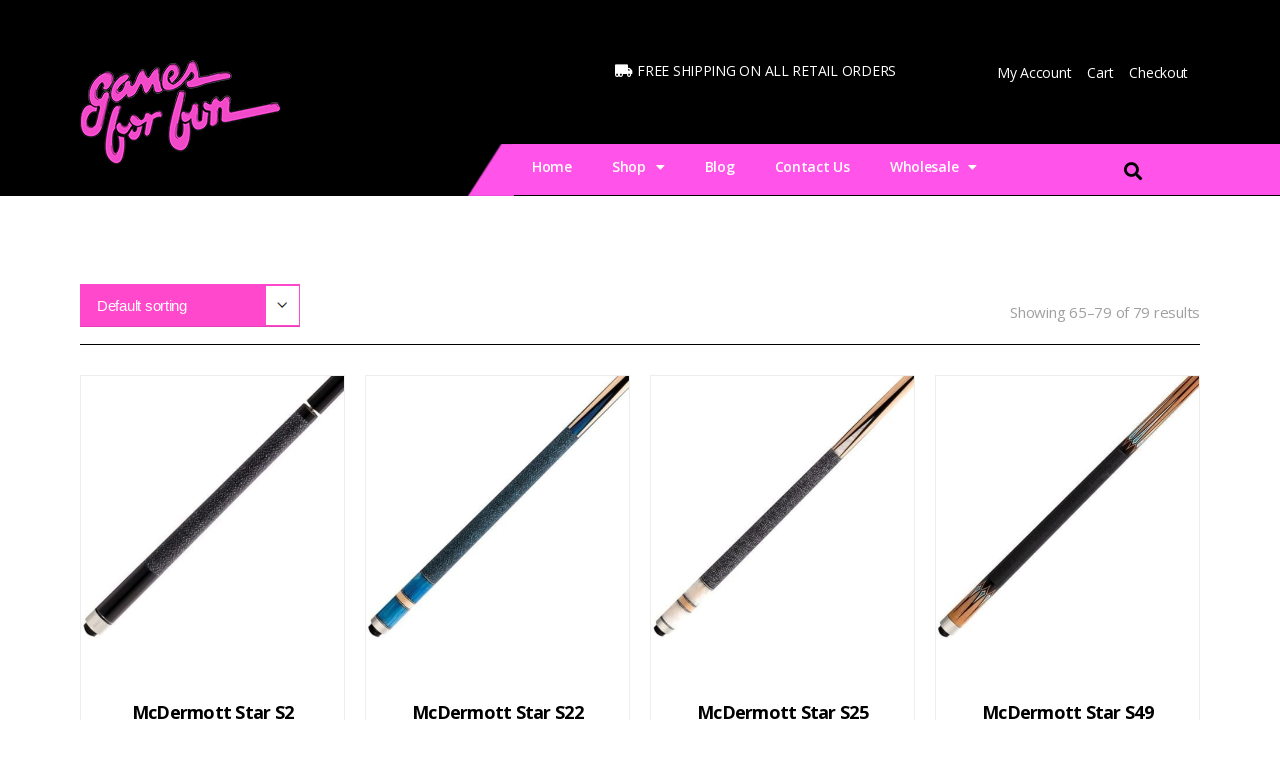

--- FILE ---
content_type: text/html; charset=UTF-8
request_url: https://gamesforfun.com/product-category/billiards-pool/billiards-and-pool-table-accessories/pool-cues-cases/page/5/
body_size: 27548
content:
<!DOCTYPE html>
<html lang="en-US">
<head>
	<meta charset="UTF-8">
	<meta name="viewport" content="width=device-width, initial-scale=1.0, viewport-fit=cover" />		<meta name='robots' content='index, follow, max-image-preview:large, max-snippet:-1, max-video-preview:-1' />

	<!-- This site is optimized with the Yoast SEO plugin v21.5 - https://yoast.com/wordpress/plugins/seo/ -->
	<title>Pool Cues and Cases For Sale | Pool Table Cues | Game For Fun</title><link rel="preload" as="style" href="https://fonts.googleapis.com/css?family=Open%20Sans%3A100%2C100italic%2C200%2C200italic%2C300%2C300italic%2C400%2C400italic%2C500%2C500italic%2C600%2C600italic%2C700%2C700italic%2C800%2C800italic%2C900%2C900italic%7CRoboto%3A100%2C100italic%2C200%2C200italic%2C300%2C300italic%2C400%2C400italic%2C500%2C500italic%2C600%2C600italic%2C700%2C700italic%2C800%2C800italic%2C900%2C900italic&#038;display=swap" /><link rel="stylesheet" href="https://fonts.googleapis.com/css?family=Open%20Sans%3A100%2C100italic%2C200%2C200italic%2C300%2C300italic%2C400%2C400italic%2C500%2C500italic%2C600%2C600italic%2C700%2C700italic%2C800%2C800italic%2C900%2C900italic%7CRoboto%3A100%2C100italic%2C200%2C200italic%2C300%2C300italic%2C400%2C400italic%2C500%2C500italic%2C600%2C600italic%2C700%2C700italic%2C800%2C800italic%2C900%2C900italic&#038;display=swap" media="print" onload="this.media='all'" /><noscript><link rel="stylesheet" href="https://fonts.googleapis.com/css?family=Open%20Sans%3A100%2C100italic%2C200%2C200italic%2C300%2C300italic%2C400%2C400italic%2C500%2C500italic%2C600%2C600italic%2C700%2C700italic%2C800%2C800italic%2C900%2C900italic%7CRoboto%3A100%2C100italic%2C200%2C200italic%2C300%2C300italic%2C400%2C400italic%2C500%2C500italic%2C600%2C600italic%2C700%2C700italic%2C800%2C800italic%2C900%2C900italic&#038;display=swap" /></noscript>
	<meta name="description" content="Games for fun is your stop for pool cues and cases. We stock hundreds of different cues from the top manufacturers in the industry." />
	<link rel="canonical" href="https://gamesforfun.com/product-category/billiards-pool/billiards-and-pool-table-accessories/pool-cues-cases/page/5/" />
	<link rel="prev" href="https://gamesforfun.com/product-category/billiards-pool/billiards-and-pool-table-accessories/pool-cues-cases/page/4/" />
	<meta property="og:locale" content="en_US" />
	<meta property="og:type" content="article" />
	<meta property="og:title" content="Pool Cues and Cases For Sale | Pool Table Cues | Game For Fun" />
	<meta property="og:description" content="Games for fun is your stop for pool cues and cases. We stock hundreds of different cues from the top manufacturers in the industry." />
	<meta property="og:url" content="https://gamesforfun.com/product-category/billiards-pool/billiards-and-pool-table-accessories/pool-cues-cases/" />
	<meta property="og:site_name" content="Games For Fun" />
	<script type="application/ld+json" class="yoast-schema-graph">{"@context":"https://schema.org","@graph":[{"@type":"CollectionPage","@id":"https://gamesforfun.com/product-category/billiards-pool/billiards-and-pool-table-accessories/pool-cues-cases/","url":"https://gamesforfun.com/product-category/billiards-pool/billiards-and-pool-table-accessories/pool-cues-cases/page/5/","name":"Pool Cues and Cases For Sale | Pool Table Cues | Game For Fun","isPartOf":{"@id":"https://gamesforfun.com/#website"},"primaryImageOfPage":{"@id":"https://gamesforfun.com/product-category/billiards-pool/billiards-and-pool-table-accessories/pool-cues-cases/page/5/#primaryimage"},"image":{"@id":"https://gamesforfun.com/product-category/billiards-pool/billiards-and-pool-table-accessories/pool-cues-cases/page/5/#primaryimage"},"thumbnailUrl":"https://gamesforfun.com/wp-content/uploads/2015/02/mcdermott-star-s2.jpg","description":"Games for fun is your stop for pool cues and cases. We stock hundreds of different cues from the top manufacturers in the industry.","breadcrumb":{"@id":"https://gamesforfun.com/product-category/billiards-pool/billiards-and-pool-table-accessories/pool-cues-cases/page/5/#breadcrumb"},"inLanguage":"en-US"},{"@type":"ImageObject","inLanguage":"en-US","@id":"https://gamesforfun.com/product-category/billiards-pool/billiards-and-pool-table-accessories/pool-cues-cases/page/5/#primaryimage","url":"https://gamesforfun.com/wp-content/uploads/2015/02/mcdermott-star-s2.jpg","contentUrl":"https://gamesforfun.com/wp-content/uploads/2015/02/mcdermott-star-s2.jpg","width":600,"height":600,"caption":"McDermott Star S2 Break/Jump Pool Cue"},{"@type":"BreadcrumbList","@id":"https://gamesforfun.com/product-category/billiards-pool/billiards-and-pool-table-accessories/pool-cues-cases/page/5/#breadcrumb","itemListElement":[{"@type":"ListItem","position":1,"name":"Billiards/Pool","item":"https://gamesforfun.com/product-category/billiards-pool/"},{"@type":"ListItem","position":2,"name":"pool table supplies pool table accessories","item":"https://gamesforfun.com/product-category/billiards-pool/billiards-and-pool-table-accessories/"},{"@type":"ListItem","position":3,"name":"Pool Cues and Cases"}]},{"@type":"WebSite","@id":"https://gamesforfun.com/#website","url":"https://gamesforfun.com/","name":"Games For Fun","description":"Meeting all your game room needs.   Call us at (909) 885-3604","publisher":{"@id":"https://gamesforfun.com/#organization"},"potentialAction":[{"@type":"SearchAction","target":{"@type":"EntryPoint","urlTemplate":"https://gamesforfun.com/?s={search_term_string}"},"query-input":"required name=search_term_string"}],"inLanguage":"en-US"},{"@type":"Organization","@id":"https://gamesforfun.com/#organization","name":"Games For Fun","url":"https://gamesforfun.com/","logo":{"@type":"ImageObject","inLanguage":"en-US","@id":"https://gamesforfun.com/#/schema/logo/image/","url":"https://gamesforfun.com/wp-content/uploads/2014/11/map-fav.png","contentUrl":"https://gamesforfun.com/wp-content/uploads/2014/11/map-fav.png","width":77,"height":39,"caption":"Games For Fun"},"image":{"@id":"https://gamesforfun.com/#/schema/logo/image/"}}]}</script>
	<!-- / Yoast SEO plugin. -->


<link href='https://fonts.gstatic.com' crossorigin rel='preconnect' />
<link rel="alternate" type="application/rss+xml" title="Games For Fun &raquo; Feed" href="https://gamesforfun.com/feed/" />
<link rel="alternate" type="application/rss+xml" title="Games For Fun &raquo; Comments Feed" href="https://gamesforfun.com/comments/feed/" />
<link rel="alternate" type="application/rss+xml" title="Games For Fun &raquo; Pool Cues and Cases Category Feed" href="https://gamesforfun.com/product-category/billiards-pool/billiards-and-pool-table-accessories/pool-cues-cases/feed/" />
<style>
img.wp-smiley,
img.emoji {
	display: inline !important;
	border: none !important;
	box-shadow: none !important;
	height: 1em !important;
	width: 1em !important;
	margin: 0 0.07em !important;
	vertical-align: -0.1em !important;
	background: none !important;
	padding: 0 !important;
}
</style>
	<link rel='stylesheet' id='wp-block-library-css' href='https://gamesforfun.com/wp-includes/css/dist/block-library/style.min.css?ver=6.3.7' media='all' />
<link rel='stylesheet' id='amazon-payments-advanced-blocks-log-out-banner-css' href='https://gamesforfun.com/wp-content/plugins/woocommerce-gateway-amazon-payments-advanced/build/js/blocks/log-out-banner/style-index.css?ver=7b7a8388c5cd363f116c' media='all' />
<link rel='stylesheet' id='woolentor-block-common-css' href='https://gamesforfun.com/wp-content/plugins/woolentor-addons/woolentor-blocks/src/assets/css/common-style.css?ver=2.7.2' media='all' />
<link rel='stylesheet' id='woolentor-block-default-css' href='https://gamesforfun.com/wp-content/plugins/woolentor-addons/woolentor-blocks/src/assets/css/style-index.css?ver=2.7.2' media='all' />
<style id='classic-theme-styles-inline-css'>
/*! This file is auto-generated */
.wp-block-button__link{color:#fff;background-color:#32373c;border-radius:9999px;box-shadow:none;text-decoration:none;padding:calc(.667em + 2px) calc(1.333em + 2px);font-size:1.125em}.wp-block-file__button{background:#32373c;color:#fff;text-decoration:none}
</style>
<style id='global-styles-inline-css'>
body{--wp--preset--color--black: #000000;--wp--preset--color--cyan-bluish-gray: #abb8c3;--wp--preset--color--white: #ffffff;--wp--preset--color--pale-pink: #f78da7;--wp--preset--color--vivid-red: #cf2e2e;--wp--preset--color--luminous-vivid-orange: #ff6900;--wp--preset--color--luminous-vivid-amber: #fcb900;--wp--preset--color--light-green-cyan: #7bdcb5;--wp--preset--color--vivid-green-cyan: #00d084;--wp--preset--color--pale-cyan-blue: #8ed1fc;--wp--preset--color--vivid-cyan-blue: #0693e3;--wp--preset--color--vivid-purple: #9b51e0;--wp--preset--color--accent: #cd2653;--wp--preset--color--primary: #000000;--wp--preset--color--secondary: #6d6d6d;--wp--preset--color--subtle-background: #dcd7ca;--wp--preset--color--background: #fff;--wp--preset--gradient--vivid-cyan-blue-to-vivid-purple: linear-gradient(135deg,rgba(6,147,227,1) 0%,rgb(155,81,224) 100%);--wp--preset--gradient--light-green-cyan-to-vivid-green-cyan: linear-gradient(135deg,rgb(122,220,180) 0%,rgb(0,208,130) 100%);--wp--preset--gradient--luminous-vivid-amber-to-luminous-vivid-orange: linear-gradient(135deg,rgba(252,185,0,1) 0%,rgba(255,105,0,1) 100%);--wp--preset--gradient--luminous-vivid-orange-to-vivid-red: linear-gradient(135deg,rgba(255,105,0,1) 0%,rgb(207,46,46) 100%);--wp--preset--gradient--very-light-gray-to-cyan-bluish-gray: linear-gradient(135deg,rgb(238,238,238) 0%,rgb(169,184,195) 100%);--wp--preset--gradient--cool-to-warm-spectrum: linear-gradient(135deg,rgb(74,234,220) 0%,rgb(151,120,209) 20%,rgb(207,42,186) 40%,rgb(238,44,130) 60%,rgb(251,105,98) 80%,rgb(254,248,76) 100%);--wp--preset--gradient--blush-light-purple: linear-gradient(135deg,rgb(255,206,236) 0%,rgb(152,150,240) 100%);--wp--preset--gradient--blush-bordeaux: linear-gradient(135deg,rgb(254,205,165) 0%,rgb(254,45,45) 50%,rgb(107,0,62) 100%);--wp--preset--gradient--luminous-dusk: linear-gradient(135deg,rgb(255,203,112) 0%,rgb(199,81,192) 50%,rgb(65,88,208) 100%);--wp--preset--gradient--pale-ocean: linear-gradient(135deg,rgb(255,245,203) 0%,rgb(182,227,212) 50%,rgb(51,167,181) 100%);--wp--preset--gradient--electric-grass: linear-gradient(135deg,rgb(202,248,128) 0%,rgb(113,206,126) 100%);--wp--preset--gradient--midnight: linear-gradient(135deg,rgb(2,3,129) 0%,rgb(40,116,252) 100%);--wp--preset--font-size--small: 18px;--wp--preset--font-size--medium: 20px;--wp--preset--font-size--large: 26.25px;--wp--preset--font-size--x-large: 42px;--wp--preset--font-size--normal: 21px;--wp--preset--font-size--larger: 32px;--wp--preset--spacing--20: 0.44rem;--wp--preset--spacing--30: 0.67rem;--wp--preset--spacing--40: 1rem;--wp--preset--spacing--50: 1.5rem;--wp--preset--spacing--60: 2.25rem;--wp--preset--spacing--70: 3.38rem;--wp--preset--spacing--80: 5.06rem;--wp--preset--shadow--natural: 6px 6px 9px rgba(0, 0, 0, 0.2);--wp--preset--shadow--deep: 12px 12px 50px rgba(0, 0, 0, 0.4);--wp--preset--shadow--sharp: 6px 6px 0px rgba(0, 0, 0, 0.2);--wp--preset--shadow--outlined: 6px 6px 0px -3px rgba(255, 255, 255, 1), 6px 6px rgba(0, 0, 0, 1);--wp--preset--shadow--crisp: 6px 6px 0px rgba(0, 0, 0, 1);}:where(.is-layout-flex){gap: 0.5em;}:where(.is-layout-grid){gap: 0.5em;}body .is-layout-flow > .alignleft{float: left;margin-inline-start: 0;margin-inline-end: 2em;}body .is-layout-flow > .alignright{float: right;margin-inline-start: 2em;margin-inline-end: 0;}body .is-layout-flow > .aligncenter{margin-left: auto !important;margin-right: auto !important;}body .is-layout-constrained > .alignleft{float: left;margin-inline-start: 0;margin-inline-end: 2em;}body .is-layout-constrained > .alignright{float: right;margin-inline-start: 2em;margin-inline-end: 0;}body .is-layout-constrained > .aligncenter{margin-left: auto !important;margin-right: auto !important;}body .is-layout-constrained > :where(:not(.alignleft):not(.alignright):not(.alignfull)){max-width: var(--wp--style--global--content-size);margin-left: auto !important;margin-right: auto !important;}body .is-layout-constrained > .alignwide{max-width: var(--wp--style--global--wide-size);}body .is-layout-flex{display: flex;}body .is-layout-flex{flex-wrap: wrap;align-items: center;}body .is-layout-flex > *{margin: 0;}body .is-layout-grid{display: grid;}body .is-layout-grid > *{margin: 0;}:where(.wp-block-columns.is-layout-flex){gap: 2em;}:where(.wp-block-columns.is-layout-grid){gap: 2em;}:where(.wp-block-post-template.is-layout-flex){gap: 1.25em;}:where(.wp-block-post-template.is-layout-grid){gap: 1.25em;}.has-black-color{color: var(--wp--preset--color--black) !important;}.has-cyan-bluish-gray-color{color: var(--wp--preset--color--cyan-bluish-gray) !important;}.has-white-color{color: var(--wp--preset--color--white) !important;}.has-pale-pink-color{color: var(--wp--preset--color--pale-pink) !important;}.has-vivid-red-color{color: var(--wp--preset--color--vivid-red) !important;}.has-luminous-vivid-orange-color{color: var(--wp--preset--color--luminous-vivid-orange) !important;}.has-luminous-vivid-amber-color{color: var(--wp--preset--color--luminous-vivid-amber) !important;}.has-light-green-cyan-color{color: var(--wp--preset--color--light-green-cyan) !important;}.has-vivid-green-cyan-color{color: var(--wp--preset--color--vivid-green-cyan) !important;}.has-pale-cyan-blue-color{color: var(--wp--preset--color--pale-cyan-blue) !important;}.has-vivid-cyan-blue-color{color: var(--wp--preset--color--vivid-cyan-blue) !important;}.has-vivid-purple-color{color: var(--wp--preset--color--vivid-purple) !important;}.has-black-background-color{background-color: var(--wp--preset--color--black) !important;}.has-cyan-bluish-gray-background-color{background-color: var(--wp--preset--color--cyan-bluish-gray) !important;}.has-white-background-color{background-color: var(--wp--preset--color--white) !important;}.has-pale-pink-background-color{background-color: var(--wp--preset--color--pale-pink) !important;}.has-vivid-red-background-color{background-color: var(--wp--preset--color--vivid-red) !important;}.has-luminous-vivid-orange-background-color{background-color: var(--wp--preset--color--luminous-vivid-orange) !important;}.has-luminous-vivid-amber-background-color{background-color: var(--wp--preset--color--luminous-vivid-amber) !important;}.has-light-green-cyan-background-color{background-color: var(--wp--preset--color--light-green-cyan) !important;}.has-vivid-green-cyan-background-color{background-color: var(--wp--preset--color--vivid-green-cyan) !important;}.has-pale-cyan-blue-background-color{background-color: var(--wp--preset--color--pale-cyan-blue) !important;}.has-vivid-cyan-blue-background-color{background-color: var(--wp--preset--color--vivid-cyan-blue) !important;}.has-vivid-purple-background-color{background-color: var(--wp--preset--color--vivid-purple) !important;}.has-black-border-color{border-color: var(--wp--preset--color--black) !important;}.has-cyan-bluish-gray-border-color{border-color: var(--wp--preset--color--cyan-bluish-gray) !important;}.has-white-border-color{border-color: var(--wp--preset--color--white) !important;}.has-pale-pink-border-color{border-color: var(--wp--preset--color--pale-pink) !important;}.has-vivid-red-border-color{border-color: var(--wp--preset--color--vivid-red) !important;}.has-luminous-vivid-orange-border-color{border-color: var(--wp--preset--color--luminous-vivid-orange) !important;}.has-luminous-vivid-amber-border-color{border-color: var(--wp--preset--color--luminous-vivid-amber) !important;}.has-light-green-cyan-border-color{border-color: var(--wp--preset--color--light-green-cyan) !important;}.has-vivid-green-cyan-border-color{border-color: var(--wp--preset--color--vivid-green-cyan) !important;}.has-pale-cyan-blue-border-color{border-color: var(--wp--preset--color--pale-cyan-blue) !important;}.has-vivid-cyan-blue-border-color{border-color: var(--wp--preset--color--vivid-cyan-blue) !important;}.has-vivid-purple-border-color{border-color: var(--wp--preset--color--vivid-purple) !important;}.has-vivid-cyan-blue-to-vivid-purple-gradient-background{background: var(--wp--preset--gradient--vivid-cyan-blue-to-vivid-purple) !important;}.has-light-green-cyan-to-vivid-green-cyan-gradient-background{background: var(--wp--preset--gradient--light-green-cyan-to-vivid-green-cyan) !important;}.has-luminous-vivid-amber-to-luminous-vivid-orange-gradient-background{background: var(--wp--preset--gradient--luminous-vivid-amber-to-luminous-vivid-orange) !important;}.has-luminous-vivid-orange-to-vivid-red-gradient-background{background: var(--wp--preset--gradient--luminous-vivid-orange-to-vivid-red) !important;}.has-very-light-gray-to-cyan-bluish-gray-gradient-background{background: var(--wp--preset--gradient--very-light-gray-to-cyan-bluish-gray) !important;}.has-cool-to-warm-spectrum-gradient-background{background: var(--wp--preset--gradient--cool-to-warm-spectrum) !important;}.has-blush-light-purple-gradient-background{background: var(--wp--preset--gradient--blush-light-purple) !important;}.has-blush-bordeaux-gradient-background{background: var(--wp--preset--gradient--blush-bordeaux) !important;}.has-luminous-dusk-gradient-background{background: var(--wp--preset--gradient--luminous-dusk) !important;}.has-pale-ocean-gradient-background{background: var(--wp--preset--gradient--pale-ocean) !important;}.has-electric-grass-gradient-background{background: var(--wp--preset--gradient--electric-grass) !important;}.has-midnight-gradient-background{background: var(--wp--preset--gradient--midnight) !important;}.has-small-font-size{font-size: var(--wp--preset--font-size--small) !important;}.has-medium-font-size{font-size: var(--wp--preset--font-size--medium) !important;}.has-large-font-size{font-size: var(--wp--preset--font-size--large) !important;}.has-x-large-font-size{font-size: var(--wp--preset--font-size--x-large) !important;}
.wp-block-navigation a:where(:not(.wp-element-button)){color: inherit;}
:where(.wp-block-post-template.is-layout-flex){gap: 1.25em;}:where(.wp-block-post-template.is-layout-grid){gap: 1.25em;}
:where(.wp-block-columns.is-layout-flex){gap: 2em;}:where(.wp-block-columns.is-layout-grid){gap: 2em;}
.wp-block-pullquote{font-size: 1.5em;line-height: 1.6;}
</style>
<link rel='stylesheet' id='woocommerce-layout-css' href='https://gamesforfun.com/wp-content/plugins/woocommerce/assets/css/woocommerce-layout.css?ver=8.2.4' media='all' />
<link rel='stylesheet' id='woocommerce-smallscreen-css' href='https://gamesforfun.com/wp-content/plugins/woocommerce/assets/css/woocommerce-smallscreen.css?ver=8.2.4' media='only screen and (max-width: 768px)' />
<link rel='stylesheet' id='woocommerce-general-css' href='//gamesforfun.com/wp-content/plugins/woocommerce/assets/css/twenty-twenty.css?ver=8.2.4' media='all' />
<style id='woocommerce-inline-inline-css'>
.woocommerce form .form-row .required { visibility: visible; }
</style>
<link rel='stylesheet' id='mc4wp-form-themes-css' href='https://gamesforfun.com/wp-content/plugins/mailchimp-for-wp/assets/css/form-themes.css?ver=4.9.9' media='all' />
<link rel='stylesheet' id='woo-slg-public-style-css' href='https://gamesforfun.com/wp-content/plugins/woo-social-login/includes/css/style-public.css?ver=1.5.1' media='all' />
<link rel='stylesheet' id='font-awesome-css' href='https://gamesforfun.com/wp-content/plugins/elementor/assets/lib/font-awesome/css/font-awesome.min.css?ver=4.7.0' media='all' />
<link rel='stylesheet' id='simple-line-icons-wl-css' href='https://gamesforfun.com/wp-content/plugins/woolentor-addons/assets/css/simple-line-icons.css?ver=2.7.2' media='all' />
<link rel='stylesheet' id='htflexboxgrid-css' href='https://gamesforfun.com/wp-content/plugins/woolentor-addons/assets/css/htflexboxgrid.css?ver=2.7.2' media='all' />
<link rel='stylesheet' id='slick-css' href='https://gamesforfun.com/wp-content/plugins/woolentor-addons/assets/css/slick.css?ver=2.7.2' media='all' />
<link rel='stylesheet' id='woolentor-widgets-css' href='https://gamesforfun.com/wp-content/plugins/woolentor-addons/assets/css/woolentor-widgets.css?ver=2.7.2' media='all' />
<link rel='stylesheet' id='htbbootstrap-css' href='https://gamesforfun.com/wp-content/plugins/ht-mega-for-elementor/assets/css/htbbootstrap.css?ver=2.3.3' media='all' />
<link rel='stylesheet' id='htmega-animation-css' href='https://gamesforfun.com/wp-content/plugins/ht-mega-for-elementor/assets/css/animation.css?ver=2.3.3' media='all' />
<link rel='stylesheet' id='htmega-keyframes-css' href='https://gamesforfun.com/wp-content/plugins/ht-mega-for-elementor/assets/css/htmega-keyframes.css?ver=2.3.3' media='all' />
<link rel='stylesheet' id='htbuilder-main-css' href='https://gamesforfun.com/wp-content/plugins/ht-mega-for-elementor/assets/extensions/ht-builder/css/htbuilder.css?ver=2.3.3' media='all' />
<link rel='stylesheet' id='twentytwenty-style-css' href='https://gamesforfun.com/wp-content/themes/twentytwenty/style.css?ver=2.9' media='all' />
<style id='twentytwenty-style-inline-css'>
.color-accent,.color-accent-hover:hover,.color-accent-hover:focus,:root .has-accent-color,.has-drop-cap:not(:focus):first-letter,.wp-block-button.is-style-outline,a { color: #cd2653; }blockquote,.border-color-accent,.border-color-accent-hover:hover,.border-color-accent-hover:focus { border-color: #cd2653; }button,.button,.faux-button,.wp-block-button__link,.wp-block-file .wp-block-file__button,input[type="button"],input[type="reset"],input[type="submit"],.bg-accent,.bg-accent-hover:hover,.bg-accent-hover:focus,:root .has-accent-background-color,.comment-reply-link { background-color: #cd2653; }.fill-children-accent,.fill-children-accent * { fill: #cd2653; }body,.entry-title a,:root .has-primary-color { color: #000000; }:root .has-primary-background-color { background-color: #000000; }cite,figcaption,.wp-caption-text,.post-meta,.entry-content .wp-block-archives li,.entry-content .wp-block-categories li,.entry-content .wp-block-latest-posts li,.wp-block-latest-comments__comment-date,.wp-block-latest-posts__post-date,.wp-block-embed figcaption,.wp-block-image figcaption,.wp-block-pullquote cite,.comment-metadata,.comment-respond .comment-notes,.comment-respond .logged-in-as,.pagination .dots,.entry-content hr:not(.has-background),hr.styled-separator,:root .has-secondary-color { color: #6d6d6d; }:root .has-secondary-background-color { background-color: #6d6d6d; }pre,fieldset,input,textarea,table,table *,hr { border-color: #dcd7ca; }caption,code,code,kbd,samp,.wp-block-table.is-style-stripes tbody tr:nth-child(odd),:root .has-subtle-background-background-color { background-color: #dcd7ca; }.wp-block-table.is-style-stripes { border-bottom-color: #dcd7ca; }.wp-block-latest-posts.is-grid li { border-top-color: #dcd7ca; }:root .has-subtle-background-color { color: #dcd7ca; }body:not(.overlay-header) .primary-menu > li > a,body:not(.overlay-header) .primary-menu > li > .icon,.modal-menu a,.footer-menu a, .footer-widgets a:where(:not(.wp-block-button__link)),#site-footer .wp-block-button.is-style-outline,.wp-block-pullquote:before,.singular:not(.overlay-header) .entry-header a,.archive-header a,.header-footer-group .color-accent,.header-footer-group .color-accent-hover:hover { color: #cd2653; }.social-icons a,#site-footer button:not(.toggle),#site-footer .button,#site-footer .faux-button,#site-footer .wp-block-button__link,#site-footer .wp-block-file__button,#site-footer input[type="button"],#site-footer input[type="reset"],#site-footer input[type="submit"] { background-color: #cd2653; }.header-footer-group,body:not(.overlay-header) #site-header .toggle,.menu-modal .toggle { color: #000000; }body:not(.overlay-header) .primary-menu ul { background-color: #000000; }body:not(.overlay-header) .primary-menu > li > ul:after { border-bottom-color: #000000; }body:not(.overlay-header) .primary-menu ul ul:after { border-left-color: #000000; }.site-description,body:not(.overlay-header) .toggle-inner .toggle-text,.widget .post-date,.widget .rss-date,.widget_archive li,.widget_categories li,.widget cite,.widget_pages li,.widget_meta li,.widget_nav_menu li,.powered-by-wordpress,.footer-credits .privacy-policy,.to-the-top,.singular .entry-header .post-meta,.singular:not(.overlay-header) .entry-header .post-meta a { color: #6d6d6d; }.header-footer-group pre,.header-footer-group fieldset,.header-footer-group input,.header-footer-group textarea,.header-footer-group table,.header-footer-group table *,.footer-nav-widgets-wrapper,#site-footer,.menu-modal nav *,.footer-widgets-outer-wrapper,.footer-top { border-color: #dcd7ca; }.header-footer-group table caption,body:not(.overlay-header) .header-inner .toggle-wrapper::before { background-color: #dcd7ca; }
</style>
<link rel='stylesheet' id='twentytwenty-fonts-css' href='https://gamesforfun.com/wp-content/themes/twentytwenty/assets/css/font-inter.css?ver=2.9' media='all' />
<link rel='stylesheet' id='twentytwenty-print-style-css' href='https://gamesforfun.com/wp-content/themes/twentytwenty/print.css?ver=2.9' media='print' />
<link rel='stylesheet' id='elementor-icons-css' href='https://gamesforfun.com/wp-content/plugins/elementor/assets/lib/eicons/css/elementor-icons.min.css?ver=5.23.0' media='all' />
<link rel='stylesheet' id='elementor-frontend-css' href='https://gamesforfun.com/wp-content/plugins/elementor/assets/css/frontend.min.css?ver=3.17.1' media='all' />
<link rel='stylesheet' id='swiper-css' href='https://gamesforfun.com/wp-content/plugins/elementor/assets/lib/swiper/css/swiper.min.css?ver=5.3.6' media='all' />
<link rel='stylesheet' id='elementor-post-54350-css' href='https://gamesforfun.com/wp-content/uploads/elementor/css/post-54350.css?ver=1698766628' media='all' />
<link rel='stylesheet' id='elementor-pro-css' href='https://gamesforfun.com/wp-content/plugins/elementor-pro/assets/css/frontend.min.css?ver=3.17.0' media='all' />
<link rel='stylesheet' id='font-awesome-5-all-css' href='https://gamesforfun.com/wp-content/plugins/elementor/assets/lib/font-awesome/css/all.min.css?ver=3.17.1' media='all' />
<link rel='stylesheet' id='font-awesome-4-shim-css' href='https://gamesforfun.com/wp-content/plugins/elementor/assets/lib/font-awesome/css/v4-shims.min.css?ver=3.17.1' media='all' />
<link rel='stylesheet' id='elementor-global-css' href='https://gamesforfun.com/wp-content/uploads/elementor/css/global.css?ver=1698766633' media='all' />
<link rel='stylesheet' id='elementor-post-54558-css' href='https://gamesforfun.com/wp-content/uploads/elementor/css/post-54558.css?ver=1698766633' media='all' />
<link rel='stylesheet' id='elementor-post-54470-css' href='https://gamesforfun.com/wp-content/uploads/elementor/css/post-54470.css?ver=1735433244' media='all' />
<link rel='stylesheet' id='elementor-post-58024-css' href='https://gamesforfun.com/wp-content/uploads/elementor/css/post-58024.css?ver=1698766689' media='all' />
<style id='rocket-lazyload-inline-css'>
.rll-youtube-player{position:relative;padding-bottom:56.23%;height:0;overflow:hidden;max-width:100%;}.rll-youtube-player:focus-within{outline: 2px solid currentColor;outline-offset: 5px;}.rll-youtube-player iframe{position:absolute;top:0;left:0;width:100%;height:100%;z-index:100;background:0 0}.rll-youtube-player img{bottom:0;display:block;left:0;margin:auto;max-width:100%;width:100%;position:absolute;right:0;top:0;border:none;height:auto;-webkit-transition:.4s all;-moz-transition:.4s all;transition:.4s all}.rll-youtube-player img:hover{-webkit-filter:brightness(75%)}.rll-youtube-player .play{height:100%;width:100%;left:0;top:0;position:absolute;background:url(https://gamesforfun.com/wp-content/plugins/wp-rocket/assets/img/youtube.png) no-repeat center;background-color: transparent !important;cursor:pointer;border:none;}.wp-embed-responsive .wp-has-aspect-ratio .rll-youtube-player{position:absolute;padding-bottom:0;width:100%;height:100%;top:0;bottom:0;left:0;right:0}
</style>

<link rel='stylesheet' id='elementor-icons-shared-0-css' href='https://gamesforfun.com/wp-content/plugins/elementor/assets/lib/font-awesome/css/fontawesome.min.css?ver=5.15.3' media='all' />
<link rel='stylesheet' id='elementor-icons-fa-solid-css' href='https://gamesforfun.com/wp-content/plugins/elementor/assets/lib/font-awesome/css/solid.min.css?ver=5.15.3' media='all' />
<link rel='stylesheet' id='elementor-icons-fa-brands-css' href='https://gamesforfun.com/wp-content/plugins/elementor/assets/lib/font-awesome/css/brands.min.css?ver=5.15.3' media='all' />
<link rel="preconnect" href="https://fonts.gstatic.com/" crossorigin><script id="google-analytics-opt-out-js-after">
			var gaProperty = 'UA-150001823-1';
			var disableStr = 'ga-disable-' + gaProperty;
			if ( document.cookie.indexOf( disableStr + '=true' ) > -1 ) {
				window[disableStr] = true;
			}
			function gaOptout() {
				document.cookie = disableStr + '=true; expires=Thu, 31 Dec 2099 23:59:59 UTC; path=/';
				window[disableStr] = true;
			}
</script>
<script id="google-analytics-js-after">
(function(i,s,o,g,r,a,m){i['GoogleAnalyticsObject']=r;i[r]=i[r]||function(){
		(i[r].q=i[r].q||[]).push(arguments)},i[r].l=1*new Date();a=s.createElement(o),
		m=s.getElementsByTagName(o)[0];a.async=1;a.src=g;m.parentNode.insertBefore(a,m)
		})(window,document,'script', '//www.google-analytics.com/analytics.js','ga');ga( 'create', 'UA-150001823-1', 'gamesforfun.com' );(window.gaDevIds=window.gaDevIds||[]).push('dOGY3NW');ga( 'require', 'displayfeatures' );ga( 'require', 'linkid' );ga( 'set', 'anonymizeIp', true );
		ga( 'set', 'dimension1', 'no' );
ga( 'require', 'ec' );
</script>
<script src='https://gamesforfun.com/wp-includes/js/jquery/jquery.min.js?ver=3.7.0' id='jquery-core-js'></script>
<script src='https://gamesforfun.com/wp-includes/js/jquery/jquery-migrate.min.js?ver=3.4.1' id='jquery-migrate-js'></script>
<script data-minify="1" src='https://gamesforfun.com/wp-content/cache/min/1/wp-content/themes/twentytwenty/assets/js/index.js?ver=1757002513' id='twentytwenty-js-js' defer data-wp-strategy='defer'></script>
<script src='https://gamesforfun.com/wp-content/plugins/elementor/assets/lib/font-awesome/js/v4-shims.min.js?ver=3.17.1' id='font-awesome-4-shim-js'></script>
<link rel="https://api.w.org/" href="https://gamesforfun.com/wp-json/" /><link rel="alternate" type="application/json" href="https://gamesforfun.com/wp-json/wp/v2/product_cat/612" /><link rel="EditURI" type="application/rsd+xml" title="RSD" href="https://gamesforfun.com/xmlrpc.php?rsd" />
<meta name="generator" content="WordPress 6.3.7" />
<meta name="generator" content="WooCommerce 8.2.4" />
<!-- HFCM by 99 Robots - Snippet # 1: Facebook Pixel -->
<meta name="facebook-domain-verification" content="n05qab6jgl2t426uikhy8ltkgv7k4p" />

<!-- Facebook Pixel Code -->
<script>
!function(f,b,e,v,n,t,s)
{if(f.fbq)return;n=f.fbq=function(){n.callMethod?
n.callMethod.apply(n,arguments):n.queue.push(arguments)};
if(!f._fbq)f._fbq=n;n.push=n;n.loaded=!0;n.version='2.0';
n.queue=[];t=b.createElement(e);t.async=!0;
t.src=v;s=b.getElementsByTagName(e)[0];
s.parentNode.insertBefore(t,s)}(window, document,'script',
'https://connect.facebook.net/en_US/fbevents.js');
fbq('init', '109559847952001');
fbq('track', 'PageView');
</script>
<noscript><img height="1" width="1" style="display:none"
src="https://www.facebook.com/tr?id=109559847952001&ev=PageView&noscript=1"
/></noscript>
<!-- End Facebook Pixel Code -->
<!-- /end HFCM by 99 Robots -->
<!-- HFCM by 99 Robots - Snippet # 2: Google Ads -->
<!-- Global site tag (gtag.js) - Google Ads: 843031988 --> <script async src="https://www.googletagmanager.com/gtag/js?id=AW-843031988"></script> <script> window.dataLayer = window.dataLayer || []; function gtag(){dataLayer.push(arguments);} gtag('js', new Date()); gtag('config', 'AW-843031988'); </script>
<!-- /end HFCM by 99 Robots -->
<!-- HFCM by 99 Robots - Snippet # 3: Google Ads -->
<!-- Event snippet for Purchase (1) conversion page --> <script> gtag('event', 'conversion', { 'send_to': 'AW-843031988/LN2JCNfPuZUDELTL_pED', 'transaction_id': '' }); </script>

<!-- /end HFCM by 99 Robots -->
<!-- Starting: WooCommerce Conversion Tracking (https://wordpress.org/plugins/woocommerce-conversion-tracking/) -->
        <script>
            !function(f,b,e,v,n,t,s){if(f.fbq)return;n=f.fbq=function(){n.callMethod?
            n.callMethod.apply(n,arguments):n.queue.push(arguments)};if(!f._fbq)f._fbq=n;
            n.push=n;n.loaded=!0;n.version='2.0';n.queue=[];t=b.createElement(e);t.async=!0;
            t.src=v;s=b.getElementsByTagName(e)[0];s.parentNode.insertBefore(t,s)}(window,
            document,'script','https://connect.facebook.net/en_US/fbevents.js');

            fbq('init', '325717251528154', {});fbq('track', 'PageView', {});        </script>
                <script>
            (function (window, document) {
                if (window.wcfbq) return;
                window.wcfbq = (function () {
                    if (arguments.length > 0) {
                        var pixelId, trackType, contentObj;

                        if (typeof arguments[0] == 'string') pixelId = arguments[0];
                        if (typeof arguments[1] == 'string') trackType = arguments[1];
                        if (typeof arguments[2] == 'object') contentObj = arguments[2];

                        var params = [];
                        if (typeof pixelId === 'string' && pixelId.replace(/\s+/gi, '') != '' &&
                        typeof trackType === 'string' && trackType.replace(/\s+/gi, '')) {
                            params.push('id=' + encodeURIComponent(pixelId));
                            switch (trackType) {
                                case 'PageView':
                                case 'ViewContent':
                                case 'Search':
                                case 'AddToCart':
                                case 'InitiateCheckout':
                                case 'AddPaymentInfo':
                                case 'Lead':
                                case 'CompleteRegistration':
                                case 'Purchase':
                                case 'AddToWishlist':
                                    params.push('ev=' + encodeURIComponent(trackType));
                                    break;
                                default:
                                    return;
                            }

                            params.push('dl=' + encodeURIComponent(document.location.href));
                            if (document.referrer) params.push('rl=' + encodeURIComponent(document.referrer));
                            params.push('if=false');
                            params.push('ts=' + new Date().getTime());

                            if (typeof contentObj == 'object') {
                                for (var u in contentObj) {
                                    if (typeof contentObj[u] == 'object' && contentObj[u] instanceof Array) {
                                        if (contentObj[u].length > 0) {
                                            for (var y = 0; y < contentObj[u].length; y++) { contentObj[u][y] = (contentObj[u][y] + '').replace(/^\s+|\s+$/gi, '').replace(/\s+/gi, ' ').replace(/,/gi, '§'); }
                                            params.push('cd[' + u + ']=' + encodeURIComponent(contentObj[u].join(',').replace(/^/gi, '[\'').replace(/$/gi, '\']').replace(/,/gi, '\',\'').replace(/§/gi, '\,')));
                                        }
                                    }
                                    else if (typeof contentObj[u] == 'string')
                                        params.push('cd[' + u + ']=' + encodeURIComponent(contentObj[u]));
                                }
                            }

                            params.push('v=' + encodeURIComponent('2.7.19'));

                            var imgId = new Date().getTime();
                            var img = document.createElement('img');
                            img.id = 'fb_' + imgId, img.src = 'https://www.facebook.com/tr/?' + params.join('&'), img.width = 1, img.height = 1, img.style = 'display:none;';
                            document.body.appendChild(img);
                            window.setTimeout(function () { var t = document.getElementById('fb_' + imgId); t.parentElement.removeChild(t); }, 1000);
                        }
                    }
                });
            })(window, document);
        </script>
                <script type="text/javascript">
            jQuery(function($) {
                $(document).on('added_to_cart', function (event, fragments, dhash, button) {
                    var currencySymbol = $($(button.get()[0]).closest('.product')
                        .find('.woocommerce-Price-currencySymbol').get()[0]).text();

                    var price = $(button.get()[0]).closest('.product').find('.amount').text();
                    var originalPrice = price.split(currencySymbol).slice(-1).pop();

                    wcfbq('325717251528154', 'AddToCart', {
                        content_ids: [ $(button).data('product_id') ],
                        content_type: 'product',
                        value: originalPrice,
                        currency: 'USD'
                    });
                });
            });
        </script>
                <script async src="https://www.googletagmanager.com/gtag/js?id=AW-843031988"></script>
        <script>
            window.dataLayer = window.dataLayer || [];
            function gtag(){dataLayer.push(arguments)};
            gtag('js', new Date());

            gtag('config', 'AW-843031988');
        </script>
        <!-- End: WooCommerce Conversion Tracking Codes -->
	<script>document.documentElement.className = document.documentElement.className.replace( 'no-js', 'js' );</script>
		<noscript><style>.woocommerce-product-gallery{ opacity: 1 !important; }</style></noscript>
	<meta name="generator" content="Elementor 3.17.1; features: e_dom_optimization, e_optimized_assets_loading, additional_custom_breakpoints; settings: css_print_method-external, google_font-enabled, font_display-auto">
<style id="custom-background-css">
body.custom-background { background-color: #fff; }
</style>
	<link rel="icon" href="https://gamesforfun.com/wp-content/uploads/2014/11/map-fav.png" sizes="32x32" />
<link rel="icon" href="https://gamesforfun.com/wp-content/uploads/2014/11/map-fav.png" sizes="192x192" />
<link rel="apple-touch-icon" href="https://gamesforfun.com/wp-content/uploads/2014/11/map-fav.png" />
<meta name="msapplication-TileImage" content="https://gamesforfun.com/wp-content/uploads/2014/11/map-fav.png" />
		<style id="wp-custom-css">
			


.elementor-container .elementor-widget-container .ht-products .ht-product {
    border: 1px solid #ededed;
    margin: 15px 7px;
    flex-basis: 32%;
    max-width: 32%;
}
.elementor-nav-menu--layout-horizontal .elementor-nav-menu>li>.scroll-down, .elementor-nav-menu--layout-horizontal .elementor-nav-menu>li ul {
    top: 100%!important;
    background-color: #fbfbfb;
}
.woocommerce .elementor-element.elementor-products-grid ul.products li.product {
    border: 1px solid #ededed;
    padding: 0px 0px;
}
.elementor-products-grid ul.products.elementor-grid li.product {
    border: 1px solid #ededed;
}
}



.color-accent, .color-accent-hover:hover, .color-accent-hover:focus, :root .has-accent-color, .has-drop-cap:not(:focus):first-letter, .wp-block-button.is-style-outline, a{
	color:#ec48ce;
}
.wp-block-button__link{
	background:#FF48CC !important;
	height:auto !important;
	line-height:auto !important;
	border-radius:4px !important;
}
#ship-to-different-address label input[type=checkbox]{
	display:none !important;
}
body{
	font-family:'Open Sans', sans-serif;
}
.woocommerce-terms-and-conditions p{
	font-size:15px !important;
}
.woocommerce-tabs #tab-reviews #submit{
	float:none;
}
.form-submit input[type="submit"]{
	border:none !important;
	background:#EB46CE;
	font-size: 15px !important;
    padding: 12px 24px;
	border-radius:3px;
	line-height:18px;
	margin-left:5px;
	font-weight:400;
	margin-top:15px;
}
.form-submit input[type="submit"]:hover{
	background:#FF53EA;
}
.single-product .woocommerce-Tabs-panel--reviews p, .comment-reply-title{
	text-align:left !important;
}
.woocommerce-tabs #reviews .comment-form-author, .woocommerce-tabs #reviews .comment-form-email{
	margin-left:5px;
}
.woocommerce .woocommerce-terms-and-conditions, .woocommerce-page .woocommerce-terms-and-conditions{
	padding:20px;
}
.woocommerce-Tabs-panel ul{
    margin: 0 0 3rem 3rem;
}
.woocommerce-checkout form .col2-set input[type="checkbox"]{
	width:16px !important;
	height:16px !important;
	display:inline-block !important;
}
.woocommerce-checkout input[type="checkbox"] + label {
    display: inline-block !important;
    font-weight: 400;
    margin-left: 0.5rem;
}
.woocommerce-Tabs-panel ul li {
    list-style-image: url(/wp-content/uploads/2020/10/pink-bullet-2.png);
    margin-bottom: 5px;
	font-size:15px;
	font-weight:400;
	    font-family: 'Open Sans', sans-serif;
}
.elementor-54489 .elementor-element.elementor-element-2b28ccd .elementor-posts-container .elementor-post__thumbnail{
	padding-bottom:0;
}
section{
	padding:0px;
}
.home-product .add_to_cart_button{
	display:none;
}
.page-template-default .default_template_holder, .search-results{
	margin:50px auto;
}
.elementor-54489 .elementor-element.elementor-element-9172e0b .ht-products .ht-product .ht-product-inner{
	border:none;
}
span.ht-product-label{
	display: block;
    color: #fff;
    background-color: #ff48cc;
    font-family: "Raleway",Sans-serif;
    font-size: 15px;
    line-height: 70px;
    letter-spacing: 1px;
    border-radius: 100px;
    min-width: 70px;
    min-height:70px;
    right: auto;
    left: 0;
	color:#fff !important;

}
span.ht-product-label:after{
	position: absolute;
    content: '';
    width: 16px;
    height: 3px;
    border-bottom: 3px solid #fff;
    top: 45px;
    left: 50%;
    margin-left: -6px;
}
.ht-products .ht-product .ht-product-inner .ht-product-image-wrap .ht-product-label.ht-product-label-right {
    left: 0 !important;
    right: auto !important;
}
.ht-products .ht-product .ht-product-inner .ht-product-content .ht-product-content-inner .ht-product-categories::before{
	display:none !important;
}
..ht-products .ht-product .ht-product-inner .ht-product-content .ht-product-content-inner .ht-product-categories{
	margin:0 !important;
}
.ht-product-price .price del .woocommerce-Price-amount{
	font-family:Roboto !important;
	color:#000 !important;
	font-weight:500 !important;
}

.ht-products .ht-product .ht-product-inner:hover{
	box-shadow:none;
}
.ht-products .ht-product.ht-product-action-style-2.ht-product-action-middle .ht-product-inner .ht-product-action ul li:first-child{
	display:none;
}
.ht-products .ht-product.ht-product-action-style-2.ht-product-action-middle .ht-product-inner .ht-product-action ul li:last-child{
	margin-left:15px;
}
.elementor-54489 .elementor-element.elementor-element-9172e0b .ht-products .ht-product .ht-product-inner .ht-product-image-wrap .ht-product-action ul {
    background-color: #EA00BF;
	box-shadow: none;
border-radius:5px;}
.elementor-54489 .elementor-element.elementor-element-9172e0b .ht-products .ht-product .ht-product-inner .ht-product-image-wrap .ht-product-action ul li a{
	font-family:roboto;
	font-size:14px;
}

.elementor-54489 .elementor-element.elementor-element-9172e0b .ht-products .ht-product .ht-product-inner .ht-product-image-wrap .ht-product-action ul li a:hover, .elementor-55763 .elementor-element.elementor-element-9172e0b .ht-products .ht-product .ht-product-inner .ht-product-image-wrap .ht-product-action ul li a:hover{
	text-decoration:none !important;
}
.woolentor-cart .woolentor-tip{
	display:none;
}
.ht-products .ht-product.ht-product-action-style-2.ht-product-action-on-hover.ht-product-action-bottom .ht-product-inner:hover .ht-product-action ul, .ht-products .ht-product.ht-product-action-style-2.ht-product-action-on-hover.ht-product-action-middle .ht-product-inner:hover .ht-product-action ul{
	height:auto !important;
}
.elementor-54489 .elementor-element.elementor-element-9172e0b .ht-products .ht-product .ht-product-inner .ht-product-image-wrap .ht-product-action ul:hover, .elementor-55763 .elementor-element.elementor-element-9172e0b .ht-products .ht-product .ht-product-inner .ht-product-image-wrap .ht-product-action ul:hover{
	background:#FF48CC;
}
.ht-products .ht-product .ht-product-inner .ht-product-image-wrap .ht-product-image img{
	width:auto;
	margin:auto;
}
.elementor-posts .elementor-post__card .elementor-post__text{
	padding:0 15px;
}
.elementor-54489 .elementor-element.elementor-element-ad8f93c .elementor-post__read-more{
	background: #ff48cc;
    position: absolute;
    right: 0;
    bottom: -32px;
    padding: 6px 10px;
}
.elementor-55763 .elementor-element.elementor-element-6efebc8 .elementor-post__read-more{
	background: #ff48cc;
    position: absolute;
    right: 0;
    bottom: -12px;
    padding: 6px 10px;
}

.elementor-55763 .elementor-element.elementor-element-ad8f93c .elementor-post__card, .elementor-54489 .elementor-element.elementor-element-ad8f93c .elementor-post__card{
	overflow:visible;
}
.elementor-54489 .elementor-element.elementor-element-ad8f93c .elementor-post__read-more i, .elementor-55763 .elementor-element.elementor-element-ad8f93c .elementor-post__read-more i{
	color:#000;
	margin-right:5px;
}
.elementor-posts .elementor-post__card .elementor-post__meta-data {
	border:none;
    padding: 15px;
    margin-bottom: 0;
    color: #000;
    font-family: roboto;
    font-size: 14px;
}
.woocommerce-ordering {
  position: relative;
  font-family: Arial;
}
 select.orderby {
  display: none; /*hide original SELECT element:*/
}

.select-selected {
  background-color: #FF48CC;
}

/*style the arrow inside the select element:*/
.select-selected:after {
  position: absolute;
    content: "";
    top: 10px;
    right: 1px;
    width: 33px;
    height: 39px;
    background: url(/wp-content/uploads/2020/09/arrow-down.png);
    background-size: cover;
    background-position: center center;

}

/*point the arrow upwards when the select box is open (active):*/
/* .select-selected.select-arrow-active:after {
  border-color: transparent transparent #fff transparent;
  top: 7px;
} */

/*style the items (options), including the selected item:*/
.select-items div,.select-selected {
  color: #ffffff;
  padding: 12px 16px;
  border: 1px solid transparent;
  border-color: transparent transparent rgba(0, 0, 0, 0.1) transparent;
  cursor: pointer;
  user-select: none;
}
.select-selected {
	font-size:15px;
}
/*style items (options):*/
.select-items {
  position: absolute;
    background-color: #f8f8f8;
    top: 43px;
    left: 0;
    right: 0;
    max-height: 200px;
    z-index: 99;
    overflow-y: auto;
}

/*hide the items when the select box is closed:*/
.select-hide {
  display: none;
}

.select-items div:hover, .same-as-selected {
  background-color: rgba(0, 0, 0, 0.1);
}
.woocommerce .woocommerce-ordering, .woocommerce-page .woocommerce-ordering{
	width:220px;
}
.select-items div{
	color:#000;
	font-size:14px;
}
.elementor-widget-wc-archive-products.elementor-wc-products ul.products li.product .woocommerce-loop-product__title{
	color:#000;
	font-weight:700;
	font-size:18px;
	margin-top:25px;
	padding:0 15px;
}
ul.products li.product .price{
	font-size:14px;
}
ul.products li.product a .price{
	color:#777 !important;
}
ul.products li.product a .price del, .elementor-widget-wc-archive-products.elementor-wc-products ul.products li.product .price del .amount{color:#0a0a0a !important;
font-family:"Raleway", Sans-serif  !important;
font-size:14px;
font-weight:600 !important}
.elementor-widget-wc-archive-products.elementor-wc-products ul.products li.product .price del .amount{
	margin-right:5px;
}
.elementor-widget-wc-archive-products.elementor-wc-products ul.products li.product .price ins .amount{
	color:#258080 !important;
	font-size:14px;
	font-family:"Raleway", Sans-serif  !important;
}

.elementor-widget-wc-archive-products.elementor-wc-products ul.products li.product .woocommerce-loop-product__title:hover{
	color:#258080 !important;
}
.woocommerce .elementor-element.elementor-products-grid ul.products li.product{
	text-align:center;
}
.woocommerce span.onsale, span.onsale{
	display: block;
    background-color: #ff48cc;
    line-height: 70px;
    letter-spacing: 1px;
    border-radius: 100px;
    min-width: 70px;
    min-height: 70px;
    color: #fff !important;
	font-family: "Raleway", Sans-serif;
    font-size: 15px;
    font-weight: 700;
text-align:center;
}
 span.onsale:after{
	position: absolute;
    content: '';
    width: 16px;
    height: 3px;
    border-bottom: 3px solid #fff;
    top: 45px;
    left: 50%;
    margin-left: -6px;
}
ul.products li.product .button{
	display: block;
    top: 40%;
    opacity: 0;
    padding: 0 7px;
    position: absolute;
    vertical-align: middle;
    visibility: hidden;
    z-index: 200;
    width: 60%;
    left: 20%;
    border-color: #ea00bf;
    font-size: 15px;
    line-height: 45px;
    height: 45px;
    font-weight: 600;
    background-color: #eb46ce;
    border-radius: 5px;
    -moz-border-radius: 5px;
    -webkit-border-radius: 5px;
    letter-spacing: 0px;
	font-family:Raleway,sans-serif !important;
}
ul.products li.product .button:hover{
	border-color: #FF48CC !important;
    background: #FF48CC !important;
	text-decoration:none !important;
}
.woocommerce .elementor-element.elementor-products-grid ul.products li.product:hover .button{
	visibility:visible;
	opacity:1;
	text-decoration:none;
}
.woocommerce .elementor-element.elementor-products-grid ul.products li.product:hover img{
	opacity:0.4;
}
.elementor-58024 .elementor-element.elementor-element-d9b9292.elementor-wc-products ul.products{
	border-top:solid 1px #000;
	padding-top:30px;
}
.img-wrap{
	height:300px;
}
.woocommerce-pagination a.page-numbers{
	position: relative;
    display: inline-block;
    width: 38px;
    height: 38px;
    line-height: 34px;
    margin: 0 ;
    text-align: center;
    color: #b4b4b4;
    font-size: 18px;
    text-decoration: none;
    text-transform: uppercase;
    cursor: pointer;
    white-space: nowrap;
    border: 2px solid #e5e5e5;
    outline: 0;
    -o-border-radius: 4px;
    -moz-border-radius: 4px;
    -webkit-border-radius: 4px;
    -ms-border-radius: 4px;
    border-radius: 4px;
    text-shadow: none;
    -webkit-transition: all .3s ease-in-out;
    -moz-transition: all .3s ease-in-out;
    -ms-transition: all .3s ease-in-out;
    -o-transition: all .3s ease-in-out;
    transition: all .3s ease-in-out;
padding:0px;
	font-family:'Open Sans', sans-serif;
	font-weight:normal;
}
.woocommerce-pagination a.page-numbers:hover, span.page-numbers.current{
	position: relative;
    display: inline-block;
    width: 38px;
    height: 38px;
    line-height: 34px;
    margin: 0 ;
    text-align: center;
    color: #b4b4b4;
    font-size: 18px;
    text-decoration: none;
    text-transform: uppercase;
    cursor: pointer;
    white-space: nowrap;
   font-weight:normal;
    outline: 0;
    border-radius: 4px;
    text-shadow: none;
    transition: all .3s ease-in-out;
vertical-align:bottom;    
padding:0px;
	font-family:'Open Sans', sans-serif;
	color: #fff !important;
    background-color: #000 !important;
    border-color: #000 !important;
}
.woocommerce-pagination .next.page-numbers, .woocommerce-pagination .prev.page-numbers, .woocommerce-pagination a.page-numbers, .woocommerce-pagination span.page-numbers{
	padding:0;
	vertical-align:bottom;
}
.term-description p{
	font-size: 15px;
    font-weight: 400;
    line-height: 22px;
    color: #0a0a0a;
}
h3{
	margin:0px 0 25px;
	font-size: 17px;
    line-height: 1.304347826086957em;
    text-transform: uppercase;
    letter-spacing: 1px;
    font-weight: 600;
	color:#303030;
}
.wp-block-button{
	margin:1rem 0;
}
.wp-block-button__link{
	   background: #FF48CC;
    border: solid 1px #FF48CC;
    height: 39px;
    margin: 0;
    padding: 0 23px;
    font-weight: 700;
    line-height: 37px;
    font-size: 13px;
	border-radius: 4px;}
.wp-block-button__link:hover{
	text-decoration:none !important;
}
.term-description h2 {
    margin: 50px 0 30px;
    font-size: 24px;
    line-height: 1.384615384615385em;
    text-transform: uppercase;
    letter-spacing: 1px;
    font-weight: 600;
}
.woocommerce .woocommerce-result-count, .woocommerce-page .woocommerce-result-count{
	font-size:15px;
	color:#a0a0a0;
	font-weight:400;
	padding-top:25px;
}
.category-head-text h2{
	margin:50px 0;
}
.category-head-text p {
    width: 96% !important;
    padding-bottom: 20px !important;
}
hr{
	border:none;
}
.elementor-widget-wc-archive-products.elementor-wc-products ul.products li.product .woocommerce-loop-category__title{
   color: #444444;
}
.elementor-widget-wc-archive-products.elementor-wc-products ul.products li.product .woocommerce-loop-category__title:hover;{
	color:#227f74;
}
.woocommerce ul.products li.product-category a h2.woocommerce-loop-category__title{
	font-size:18px;
	font-weight:600;
}
.woocommerce .product h1.product_title{
	margin-bottom:0px !important;
	font-size:28px !important;
	text-transform: uppercase;
    letter-spacing: 1px;
	color:#000;
}

h2.woocommerce-loop-category__title{
	font-family: "Roboto", Sans-serif;
    font-size: 18px;
    font-weight: 600;
    color: #444444;
	margin:10px 0;
}
button:focus, button:hover, .button:focus, .button:hover, .faux-button:focus, .faux-button:hover, .wp-block-button .wp-block-button__link:focus, .wp-block-button .wp-block-button__link:hover, .wp-block-file .wp-block-file__button:focus, .wp-block-file .wp-block-file__button:hover, input[type="button"]:focus, input[type="button"]:hover, input[type="reset"]:focus, input[type="reset"]:hover, input[type="submit"]:focus, input[type="submit"]:hover{
	text-decoration:none;
}
.elementor-54579 .elementor-element.elementor-element-75153c7 > .elementor-element-populated{
	border:none !important;
}
.elementor-54579 .elementor-element.elementor-element-a330764.elementor-wc-products ul.products li.product .price del .amount{
	color:#000000 !important;
}
section.related.products{
	margin:0px !important;
}
.related.products h2{
	margin:40px 0px;
}
button:focus, button:hover, .button:focus, .button:hover, .faux-button:focus, .faux-button:hover, .wp-block-button .wp-block-button__link:focus, .wp-block-button .wp-block-button__link:hover, .wp-block-file .wp-block-file__button:focus, .wp-block-file .wp-block-file__button:hover, input[type="button"]:focus, input[type="button"]:hover, input[type="reset"]:focus, input[type="reset"]:hover, input[type="submit"]:focus, input[type="submit"]:hover{
	outline:none;
}
.woocommerce-message{
	background:none;
}
.single-product .woocommerce-message{
	
    position: relative;
    display: block;
    padding: 28px 21px;
    background-color: #fff;
    line-height: 38px;
    font-weight: 700;
    font-family: Raleway,sans-serif;
    color: #303030;
    text-transform: uppercase;
    letter-spacing: 1px;
    font-size: 17px;
	max-width:1140px;
	margin:0 auto;
}
.woocommerce-message a{
	color: #ffffff;
    border-color: #ea00bf;
    font-size: 14px;
    line-height: 15px;
    height: 42px;
    font-weight: 600;
    background-color: #eb46ce;
    border-radius: 5px;
    -moz-border-radius: 5px;
    -webkit-border-radius: 5px;
    letter-spacing: 0px;
}
.woocommerce-message a:hover{
	text-decoration:none !important;
	background:#FF48CC;
}
.page-id-5 .woocommerce-message a{
	background:none;
	float:left;
}
.added_to_cart{
	font-family: roboto;
    font-size: 14px;
	font-weight: 600;
    text-transform: uppercase;
}
.elementor-55763 .elementor-element.elementor-element-6efebc8 .elementor-pagination{
	text-align:left;
}
a.page-numbers {
	position: relative;
    display: inline-block;
    width: 38px;
    height: 38px;
    line-height: 38px;
    margin: 0 11px 0 0;
    text-align: center;
    color: #b4b4b4;
    font-size: 18px;
    text-decoration: none;
    text-transform: uppercase;
    cursor: pointer;
    white-space: nowrap;
    border: 2px solid #e5e5e5;
    border-radius: 4px;
	vertical-align:bottom;
}
.woocommerce-pagination a.page-numbers:hover, span.page-numbers.current, a.page-numbers:hover {
    position: relative;
    display: inline-block;
    width: 38px;
    height: 38px;
    line-height:38px;
    margin: 0;
    text-align: center;
    font-size: 18px;
    text-decoration: none;
    text-transform: uppercase;
    cursor: pointer;
    white-space: nowrap;
    font-weight: normal;
    outline: 0;
    border-radius: 4px;
    text-shadow: none;
    transition: all .3s ease-in;
    color: #fff !important;
    background-color: #000 !important;
	border-color: #000 !important;
vertical-align:bottom;}
.elementor-54489 .elementor-element.elementor-element-9172e0b .ht-products .ht-product .ht-product-inner .ht-product-content .ht-product-content-inner .ht-product-price span del + ins span.woocommerce-Price-amount, .elementor-54489 .elementor-element.elementor-element-9172e0b .ht-products .ht-product .ht-product-inner .ht-product-content .ht-product-content-inner .ht-product-price span del + ins span.woocommerce-Price-currencySymbol{
	color:#258080  !important;
}
.elementor-widget .elementor-icon-list-items.elementor-inline-items .elementor-icon-list-item{
	margin:0;
}
.elementor-posts .elementor-post__card{
	overflow:visible;
}
.elementor-55763 .elementor-element.elementor-element-6efebc8 .elementor-post__read-more{
	color: #FFFFFF;
    font-family: "Roboto", Sans-serif;
    font-size: 15px;
    font-weight: 500;
}
.elementor-55763 .elementor-element.elementor-element-6efebc8 .elementor-post__read-more  .fas{
	color:#000;
	margin-right:5px;
}
.post-password-form {
    margin: 100px auto;
    width: 800px;
    min-height: 300px;
}
.post-password-form input[type=password] {
    width: 100%;
    display: block;
    margin: 5px 0 20px;
    padding: 15px 12px;
    border: 0;
    outline: 0;
    resize: none;
    font-size: 13px;
    line-height: 17px;
    background-color: #fff;
    color: #818181;
    font-family: inherit;
    font-weight: 400;
    -webkit-box-sizing: border-box;
    -moz-box-sizing: border-box;
    box-sizing: border-box;
	    background-color: #f8f8f8;
    border: 1px solid #eeeeee;
}
.post-password-form p{
	color: #0a0a0a;
    font-size: 15px;
    line-height: 22px;
    font-weight: 400;
		margin-bottom:10px;
}
.post-password-form input[type='submit']{
	color: #ffffff;
    border:solid 2px #ea00bf;
    font-size: 14px;
    font-weight: 600;
    background-color: #eb46ce;
    border-radius: 5px;
    -moz-border-radius: 5px;
    -webkit-border-radius: 5px;
    letter-spacing: 0px;
	padding:12px 35px;
}
.post-password-form input[type='submit']:hover, .post-password-form input[type='submit']:focus{
	outline:none;
	background:#FF48CC;
	border:solid 2px #FF48CC;
}


@media only screen and (max-width: 1024px) {
.elementor-container .elementor-widget-container .ht-products .ht-product {
    flex-basis: 31.3%;
}
}

@media (min-width: 700px){
section {
    padding: 0;
}
	.comment-respond p{
		margin-bottom:10px;
	}
h2, .heading-size-2 {
    font-size: 24px;
}
}
@media (max-width: 995px){
.img-wrap {
    height:auto;
}
}
@media (min-width: 768px){
ul.products.elementor-grid.columns-4 {
    grid-template-columns: repeat(4,1fr);
}
}




@media only screen and (max-width: 768px){
.elementor-container .elementor-widget-container .ht-products .ht-product {
    flex-basis: 47.5%;
    max-width: 50%;
}
}

@media only screen and (max-width: 600px){
.elementor-container .elementor-widget-container .ht-products .ht-product {
    flex-basis: 46.8%;
    max-width: 50%;
}
}

@media only screen and (max-width: 480px) {
.img-wrap 
.elementor-54489 .elementor-element.elementor-element-9ec0949 > .elementor-element-populated {
    margin: 0px 0px 0px 0px;
}
.elementor-column-gap-default>.elementor-row>.elementor-column>.elementor-element-populated>.elementor-widget-wrap {
    padding: 0px;
}
.elementor-container .elementor-widget-container .ht-products .ht-product {
    flex-basis: 46%;
    max-width: 50%;
}
.elementor-54489 .elementor-element.elementor-element-9ec0949 > .elementor-element-populated {
    margin: 0px 0px 0px 0px;
}
.page-id-23159 .elementor-products-grid ul.products.elementor-grid li.product {
    padding: 75px 0px;
}
}

@media only screen and (max-width: 414px){
.elementor-container .elementor-widget-container .ht-products .ht-product {
    flex-basis: 45.8%;
}
}



.related.products ul.products, .up-sells ul.products{
	display: grid !important;
}
.elementor-54558 .elementor-element.elementor-element-776791e .elementor-button {
    background: #FF53EA;
}		</style>
		<noscript><style id="rocket-lazyload-nojs-css">.rll-youtube-player, [data-lazy-src]{display:none !important;}</style></noscript></head>
<body class="archive paged tax-product_cat term-pool-cues-cases term-612 custom-background wp-embed-responsive paged-5 theme-twentytwenty woocommerce woocommerce-page woocommerce-no-js woolentor_current_theme_twentytwenty enable-search-modal has-no-pagination showing-comments show-avatars footer-top-visible elementor-default elementor-template-full-width elementor-kit-54350 elementor-page-58024">
<a class="skip-link screen-reader-text" href="#site-content">Skip to the content</a>		<div data-elementor-type="header" data-elementor-id="54558" class="elementor elementor-54558 elementor-location-header" data-elementor-post-type="elementor_library">
								<section class="elementor-section elementor-top-section elementor-element elementor-element-3d2c6c7 elementor-section-full_width elementor-section-height-min-height elementor-section-items-top elementor-section-height-default" data-id="3d2c6c7" data-element_type="section" data-settings="{&quot;background_background&quot;:&quot;classic&quot;}">
						<div class="elementor-container elementor-column-gap-no">
					<div class="elementor-column elementor-col-100 elementor-top-column elementor-element elementor-element-0de91d1" data-id="0de91d1" data-element_type="column">
			<div class="elementor-widget-wrap elementor-element-populated">
								<section class="elementor-section elementor-inner-section elementor-element elementor-element-6b1df2b elementor-section-boxed elementor-section-height-default elementor-section-height-default" data-id="6b1df2b" data-element_type="section">
						<div class="elementor-container elementor-column-gap-default">
					<div class="elementor-column elementor-col-33 elementor-inner-column elementor-element elementor-element-1aa470f" data-id="1aa470f" data-element_type="column">
			<div class="elementor-widget-wrap elementor-element-populated">
								<div class="elementor-element elementor-element-5b0ca65 elementor-widget elementor-widget-image" data-id="5b0ca65" data-element_type="widget" data-widget_type="image.default">
				<div class="elementor-widget-container">
																<a href="/">
							<img width="201" height="104" src="data:image/svg+xml,%3Csvg%20xmlns='http://www.w3.org/2000/svg'%20viewBox='0%200%20201%20104'%3E%3C/svg%3E" class="attachment-full size-full wp-image-53447" alt="Games For Fun" data-lazy-src="https://gamesforfun.com/wp-content/uploads/2020/04/gff-logo1.png" /><noscript><img width="201" height="104" src="https://gamesforfun.com/wp-content/uploads/2020/04/gff-logo1.png" class="attachment-full size-full wp-image-53447" alt="Games For Fun" /></noscript>								</a>
															</div>
				</div>
					</div>
		</div>
				<div class="elementor-column elementor-col-33 elementor-inner-column elementor-element elementor-element-806a498" data-id="806a498" data-element_type="column">
			<div class="elementor-widget-wrap elementor-element-populated">
								<div class="elementor-element elementor-element-4166793 elementor-align-right elementor-mobile-align-center elementor-tablet-align-center elementor-icon-list--layout-traditional elementor-list-item-link-full_width elementor-widget elementor-widget-icon-list" data-id="4166793" data-element_type="widget" data-widget_type="icon-list.default">
				<div class="elementor-widget-container">
					<ul class="elementor-icon-list-items">
							<li class="elementor-icon-list-item">
											<span class="elementor-icon-list-icon">
							<i aria-hidden="true" class="fas fa-truck-moving"></i>						</span>
										<span class="elementor-icon-list-text">FREE SHIPPING ON ALL RETAIL ORDERS </span>
									</li>
						</ul>
				</div>
				</div>
					</div>
		</div>
				<div class="elementor-column elementor-col-33 elementor-inner-column elementor-element elementor-element-32b793e elementor-hidden-tablet elementor-hidden-phone" data-id="32b793e" data-element_type="column">
			<div class="elementor-widget-wrap elementor-element-populated">
								<div class="elementor-element elementor-element-6be5943 elementor-nav-menu__align-right elementor-nav-menu--dropdown-tablet elementor-nav-menu__text-align-aside elementor-nav-menu--toggle elementor-nav-menu--burger elementor-widget elementor-widget-nav-menu" data-id="6be5943" data-element_type="widget" data-settings="{&quot;layout&quot;:&quot;horizontal&quot;,&quot;submenu_icon&quot;:{&quot;value&quot;:&quot;&lt;i class=\&quot;fas fa-caret-down\&quot;&gt;&lt;\/i&gt;&quot;,&quot;library&quot;:&quot;fa-solid&quot;},&quot;toggle&quot;:&quot;burger&quot;}" data-widget_type="nav-menu.default">
				<div class="elementor-widget-container">
						<nav class="elementor-nav-menu--main elementor-nav-menu__container elementor-nav-menu--layout-horizontal e--pointer-underline e--animation-fade">
				<ul id="menu-1-6be5943" class="elementor-nav-menu"><li class="menu-item menu-item-type-post_type menu-item-object-page menu-item-17177"><a href="https://gamesforfun.com/my-account/" class="elementor-item">My Account</a></li>
<li class="menu-item menu-item-type-post_type menu-item-object-page menu-item-17178"><a href="https://gamesforfun.com/cart/" class="elementor-item">Cart</a></li>
<li class="menu-item menu-item-type-post_type menu-item-object-page menu-item-17174"><a href="https://gamesforfun.com/checkout/" class="elementor-item">Checkout</a></li>
</ul>			</nav>
					<div class="elementor-menu-toggle" role="button" tabindex="0" aria-label="Menu Toggle" aria-expanded="false">
			<i aria-hidden="true" role="presentation" class="elementor-menu-toggle__icon--open eicon-menu-bar"></i><i aria-hidden="true" role="presentation" class="elementor-menu-toggle__icon--close eicon-close"></i>			<span class="elementor-screen-only">Menu</span>
		</div>
					<nav class="elementor-nav-menu--dropdown elementor-nav-menu__container" aria-hidden="true">
				<ul id="menu-2-6be5943" class="elementor-nav-menu"><li class="menu-item menu-item-type-post_type menu-item-object-page menu-item-17177"><a href="https://gamesforfun.com/my-account/" class="elementor-item" tabindex="-1">My Account</a></li>
<li class="menu-item menu-item-type-post_type menu-item-object-page menu-item-17178"><a href="https://gamesforfun.com/cart/" class="elementor-item" tabindex="-1">Cart</a></li>
<li class="menu-item menu-item-type-post_type menu-item-object-page menu-item-17174"><a href="https://gamesforfun.com/checkout/" class="elementor-item" tabindex="-1">Checkout</a></li>
</ul>			</nav>
				</div>
				</div>
					</div>
		</div>
							</div>
		</section>
				<section class="elementor-section elementor-inner-section elementor-element elementor-element-56ba841 elementor-section-full_width elementor-section-height-default elementor-section-height-default" data-id="56ba841" data-element_type="section">
						<div class="elementor-container elementor-column-gap-default">
					<div class="elementor-column elementor-col-50 elementor-inner-column elementor-element elementor-element-ba51530" data-id="ba51530" data-element_type="column">
			<div class="elementor-widget-wrap">
									</div>
		</div>
				<div class="elementor-column elementor-col-50 elementor-inner-column elementor-element elementor-element-583b6b6 pink-strip" data-id="583b6b6" data-element_type="column" data-settings="{&quot;background_background&quot;:&quot;classic&quot;}">
			<div class="elementor-widget-wrap elementor-element-populated">
								<div class="elementor-element elementor-element-b80322b elementor-widget__width-initial elementor-widget-tablet__width-initial elementor-widget-mobile__width-initial elementor-hidden-tablet elementor-hidden-phone elementor-nav-menu--dropdown-tablet elementor-nav-menu__text-align-aside elementor-nav-menu--toggle elementor-nav-menu--burger elementor-widget elementor-widget-nav-menu" data-id="b80322b" data-element_type="widget" data-settings="{&quot;layout&quot;:&quot;horizontal&quot;,&quot;submenu_icon&quot;:{&quot;value&quot;:&quot;&lt;i class=\&quot;fas fa-caret-down\&quot;&gt;&lt;\/i&gt;&quot;,&quot;library&quot;:&quot;fa-solid&quot;},&quot;toggle&quot;:&quot;burger&quot;}" data-widget_type="nav-menu.default">
				<div class="elementor-widget-container">
						<nav class="elementor-nav-menu--main elementor-nav-menu__container elementor-nav-menu--layout-horizontal e--pointer-underline e--animation-fade">
				<ul id="menu-1-b80322b" class="elementor-nav-menu"><li class="menu-item menu-item-type-custom menu-item-object-custom menu-item-61001"><a href="/" class="elementor-item">Home</a></li>
<li class="menu-item menu-item-type-custom menu-item-object-custom menu-item-has-children menu-item-24195"><a title="Shop" href="#" class="elementor-item elementor-item-anchor">Shop</a>
<ul class="sub-menu elementor-nav-menu--dropdown">
	<li class="menu-item menu-item-type-custom menu-item-object-custom menu-item-24286"><a href="/pool-accessories/" class="elementor-sub-item">Pool Products</a></li>
	<li class="menu-item menu-item-type-custom menu-item-object-custom menu-item-has-children menu-item-24206"><a href="/product-category/billiards-pool/pool-tables/" class="elementor-sub-item">Pool Tables</a>
	<ul class="sub-menu elementor-nav-menu--dropdown">
		<li class="menu-item menu-item-type-custom menu-item-object-custom menu-item-24207"><a href="/product-category/billiards-pool/pool-tables/" class="elementor-sub-item">Pool Tables</a></li>
		<li class="menu-item menu-item-type-custom menu-item-object-custom menu-item-24203"><a href="/product-category/billiards-pool/brunswick-pool-tables/" class="elementor-sub-item">Brunswick Tables</a></li>
		<li class="menu-item menu-item-type-custom menu-item-object-custom menu-item-24196"><a href="/product-category/billiards-pool/pool-tables/used-and-antique-pool-tables/" class="elementor-sub-item">Antique / Used</a></li>
	</ul>
</li>
	<li class="menu-item menu-item-type-custom menu-item-object-custom menu-item-has-children menu-item-24249"><a href="/product-category/billiards-pool/billiards-accessories-supplies/pool-cues-cases/" class="elementor-sub-item">Pool Cues &#038; Cases</a>
	<ul class="sub-menu elementor-nav-menu--dropdown">
		<li class="menu-item menu-item-type-custom menu-item-object-custom menu-item-24516"><a href="https://gamesforfun.com/product-category/billiards-pool/billiards-and-pool-table-accessories/pool-cues-cases/mcdermott-cues/" class="elementor-sub-item">McDermott Cues</a></li>
		<li class="menu-item menu-item-type-custom menu-item-object-custom menu-item-24214"><a href="https://gamesforfun.com/product-category/billiards-pool/billiards-accessories-supplies/pool-cues-cases/star-pool-cues-pool-cues" class="elementor-sub-item">Star Cues</a></li>
		<li class="menu-item menu-item-type-custom menu-item-object-custom menu-item-24517"><a href="https://gamesforfun.com/product-category/billiards-pool/billiards-accessories-supplies/pool-cues-cases/lucky-pool-cues-pool-cues" class="elementor-sub-item">Lucky Cues</a></li>
		<li class="menu-item menu-item-type-custom menu-item-object-custom menu-item-24213"><a href="https://gamesforfun.com/product-category/billiards-pool/billiards-accessories-supplies/pool-cues-cases/sledgehammer-break-cues/" class="elementor-sub-item">Sledgehammer Break Cues</a></li>
		<li class="menu-item menu-item-type-custom menu-item-object-custom menu-item-24215"><a href="/product-category/billiards-pool/billiards-accessories-supplies/pool-cues-cases/stinger-break-jump-cues/" class="elementor-sub-item">Stinger Break Jump Cues</a></li>
		<li class="menu-item menu-item-type-custom menu-item-object-custom menu-item-24216"><a href="https://gamesforfun.com/product-category/billiards-pool/billiards-accessories-supplies/pool-cues-cases/valhalla-pool-cues-pool-cues/" class="elementor-sub-item">Valhalla Pool Cues</a></li>
		<li class="menu-item menu-item-type-custom menu-item-object-custom menu-item-24217"><a href="/product-category/billiards-pool/billiards-accessories-supplies/pool-cues-cases/1-piece-pool-cues/" class="elementor-sub-item">One Piece Cues</a></li>
		<li class="menu-item menu-item-type-custom menu-item-object-custom menu-item-24212"><a href="/product-category/billiards-pool/billiards-accessories-supplies/pool-cues-cases/castle-custom-cues/" class="elementor-sub-item">Castle Cues</a></li>
		<li class="menu-item menu-item-type-custom menu-item-object-custom menu-item-24653"><a href="https://gamesforfun.com/product-category/billiards-pool/billiards-accessories-supplies/pool-cues-cases/pool-cue-cases" class="elementor-sub-item">Pool Cue Cases</a></li>
	</ul>
</li>
	<li class="menu-item menu-item-type-custom menu-item-object-custom menu-item-has-children menu-item-24211"><a href="https://gamesforfun.com/product-category/billiards-pool/billiards-and-pool-table-accessories/" class="elementor-sub-item">Balls, Chalk, Accessories</a>
	<ul class="sub-menu elementor-nav-menu--dropdown">
		<li class="menu-item menu-item-type-custom menu-item-object-custom menu-item-24208"><a href="/product-category/billiards-pool/billiards-accessories-supplies/billiard-balls-and-triangles/" class="elementor-sub-item">Balls and Triangles</a></li>
		<li class="menu-item menu-item-type-custom menu-item-object-custom menu-item-24209"><a title="Chalk" href="https://gamesforfun.com/product-category/billiards-pool/billiards-accessories-supplies/billiards-and-pool-chalk/" class="elementor-sub-item">Chalk</a></li>
		<li class="menu-item menu-item-type-custom menu-item-object-custom menu-item-24287"><a href="https://gamesforfun.com/product-category/billiards-pool/billiards-accessories-supplies/pool-cue-racks-stands-and-parts/" class="elementor-sub-item">Cue Racks, Stands</a></li>
		<li class="menu-item menu-item-type-custom menu-item-object-custom menu-item-24210"><a href="https://gamesforfun.com/product-category/billiards-pool/billiards-accessories-supplies/cue-accessories-tips-gloves/" class="elementor-sub-item">Cue Tips, Gloves, Accessories</a></li>
		<li class="menu-item menu-item-type-custom menu-item-object-custom menu-item-24205"><a href="/product-category/billiards-pool/billiards-accessories-supplies/billiard-training-tools/" class="elementor-sub-item">Billiard Training Tools</a></li>
		<li class="menu-item menu-item-type-custom menu-item-object-custom menu-item-24204"><a href="https://gamesforfun.com/product-category/billiards-pool/billiards-and-pool-table-accessories/" class="elementor-sub-item">Billiard and Pool Table Accessories</a></li>
	</ul>
</li>
	<li class="menu-item menu-item-type-custom menu-item-object-custom menu-item-has-children menu-item-24222"><a href="/product-category/billiards-pool/pool-table-maintanance-supplies/" class="elementor-sub-item">Pool Maintenance, Parts</a>
	<ul class="sub-menu elementor-nav-menu--dropdown">
		<li class="menu-item menu-item-type-custom menu-item-object-custom menu-item-24278"><a href="/product-category/billiards-pool/pool-table-maintanance-supplies/" class="elementor-sub-item">Pool Parts</a></li>
		<li class="menu-item menu-item-type-custom menu-item-object-custom menu-item-24221"><a href="https://gamesforfun.com/product-category/billiards-pool/billiards-accessories-supplies/billiards-pool-table-lighting" class="elementor-sub-item">Pool Table Lighting</a></li>
		<li class="menu-item menu-item-type-custom menu-item-object-custom menu-item-24220"><a href="https://gamesforfun.com/product-category/billiards-pool/billiards-accessories-supplies/billiards-pool-table-covers/" class="elementor-sub-item">Pool Table Covers</a></li>
		<li class="menu-item menu-item-type-custom menu-item-object-custom menu-item-24219"><a href="https://gamesforfun.com/product-category/billiards-pool/pool-table-maintanance-supplies/billiards-pool-table-pockets/" class="elementor-sub-item">Pool Table Pockets</a></li>
		<li class="menu-item menu-item-type-custom menu-item-object-custom menu-item-24225"><a href="https://gamesforfun.com/product-category/billiards-pool/pool-table-maintenance-supplies/billiards-pool-table-slate-tile/" class="elementor-sub-item">Pool Table Slate</a></li>
		<li class="menu-item menu-item-type-custom menu-item-object-custom menu-item-24223"><a href="https://gamesforfun.com/product-category/billiards-pool/pool-table-maintanance-supplies/billiards-pool-table-cloth/" class="elementor-sub-item">Pool Table Cloth</a></li>
	</ul>
</li>
	<li class="menu-item menu-item-type-custom menu-item-object-custom menu-item-has-children menu-item-24250"><a href="/foosball-products/" class="elementor-sub-item">Foosball Products</a>
	<ul class="sub-menu elementor-nav-menu--dropdown">
		<li class="menu-item menu-item-type-custom menu-item-object-custom menu-item-24254"><a href="/product-category/foosball/foosball-accessories/foosball-table-replacement-parts/" class="elementor-sub-item">Foosball Parts</a></li>
		<li class="menu-item menu-item-type-custom menu-item-object-custom menu-item-24251"><a href="/product-category/foosball/foosball-tables/" class="elementor-sub-item">Foosball Tables</a></li>
		<li class="menu-item menu-item-type-custom menu-item-object-custom menu-item-24252"><a href="/product-category/foosball/tornado-foosball-tables-accessories/" class="elementor-sub-item">Tornado Foosball Products</a></li>
		<li class="menu-item menu-item-type-custom menu-item-object-custom menu-item-24255"><a href="/product-category/foosball/foosball-accessories/replacement-foosball-players/" class="elementor-sub-item">Replacement Foosball Players</a></li>
		<li class="menu-item menu-item-type-custom menu-item-object-custom menu-item-24253"><a href="/product-category/foosball/foosball-accessories/foosball-balls/" class="elementor-sub-item">Foosball &#8211; Balls</a></li>
	</ul>
</li>
	<li class="menu-item menu-item-type-custom menu-item-object-custom menu-item-has-children menu-item-24257"><a href="/table-tennis-products/" class="elementor-sub-item">Table Tennis Products</a>
	<ul class="sub-menu elementor-nav-menu--dropdown">
		<li class="menu-item menu-item-type-custom menu-item-object-custom menu-item-24259"><a href="/product-category/table-tennis-ping-pong/kettler-table-tennis-pin-pong-replacement-parts/" class="elementor-sub-item">Kettler Table Tennis Parts</a></li>
		<li class="menu-item menu-item-type-custom menu-item-object-custom menu-item-24258"><a href="/product-category/table-tennis-ping-pong-tables/" class="elementor-sub-item">Table Tennis and Ping Pong Tables</a></li>
		<li class="menu-item menu-item-type-custom menu-item-object-custom menu-item-24260"><a href="/product-category/table-tennis-ping-pong/table-tennis-ping-pong-accessories" class="elementor-sub-item">Table Tennis Accessories</a></li>
	</ul>
</li>
	<li class="menu-item menu-item-type-custom menu-item-object-custom menu-item-has-children menu-item-24291"><a href="/air-hockey-products/" class="elementor-sub-item">Air Hockey Products</a>
	<ul class="sub-menu elementor-nav-menu--dropdown">
		<li class="menu-item menu-item-type-custom menu-item-object-custom menu-item-24293"><a href="/product-category/air-hockey/dynamo_air_hockey_tables_and_accessories/" class="elementor-sub-item">Dynamo Air Hockey</a></li>
		<li class="menu-item menu-item-type-custom menu-item-object-custom menu-item-24290"><a href="/product-category/air-hockey/air-hockey-tables/" class="elementor-sub-item">Air Hockey Tables</a></li>
		<li class="menu-item menu-item-type-custom menu-item-object-custom menu-item-24292"><a href="/product-category/air-hockey/air-hockey-table-parts-accessories/" class="elementor-sub-item">Air Hockey Table Parts and Accessories</a></li>
	</ul>
</li>
	<li class="menu-item menu-item-type-custom menu-item-object-custom menu-item-has-children menu-item-24261"><a href="/shuffleboard-products/" class="elementor-sub-item">Shuffleboard Products</a>
	<ul class="sub-menu elementor-nav-menu--dropdown">
		<li class="menu-item menu-item-type-custom menu-item-object-custom menu-item-24263"><a href="/product-category/game-room/shuffleboard/shuffleboard-tables/" class="elementor-sub-item">Shuffleboard Tables</a></li>
		<li class="menu-item menu-item-type-custom menu-item-object-custom menu-item-24264"><a href="/product-category/game-room/shuffleboard/shuffleboard-table-parts-accessories/" class="elementor-sub-item">Shuffleboard Table Parts and Accessories</a></li>
		<li class="menu-item menu-item-type-custom menu-item-object-custom menu-item-24262"><a href="/product-category/game-room/shuffleboard/shuffleboard-table-covers/" class="elementor-sub-item">Shuffleboard Table Covers</a></li>
	</ul>
</li>
	<li class="menu-item menu-item-type-custom menu-item-object-custom menu-item-68759"><a href="/product-category/bumper-pool-accessories" class="elementor-sub-item">Bumper Pool</a></li>
	<li class="menu-item menu-item-type-custom menu-item-object-custom menu-item-has-children menu-item-24265"><a href="/gameroom-products/" class="elementor-sub-item">Game Room Products</a>
	<ul class="sub-menu elementor-nav-menu--dropdown">
		<li class="menu-item menu-item-type-taxonomy menu-item-object-product_cat menu-item-68710"><a href="https://gamesforfun.com/product-category/game-room/jukeboxes/" class="elementor-sub-item">Jukeboxes</a></li>
		<li class="menu-item menu-item-type-taxonomy menu-item-object-product_cat menu-item-69270"><a href="https://gamesforfun.com/product-category/game-room/putting-greens/" class="elementor-sub-item">Putting Greens</a></li>
		<li class="menu-item menu-item-type-custom menu-item-object-custom menu-item-24266"><a href="/product-category/game-room/classic-arcade-games/" class="elementor-sub-item">Classic Arcade Games</a></li>
		<li class="menu-item menu-item-type-custom menu-item-object-custom menu-item-24267"><a href="/product-category/game-room/darts-products-accessories/" class="elementor-sub-item">Darts Products and Accessories</a></li>
	</ul>
</li>
</ul>
</li>
<li class="menu-item menu-item-type-post_type menu-item-object-page menu-item-24192"><a href="https://gamesforfun.com/blog/" class="elementor-item">Blog</a></li>
<li class="menu-item menu-item-type-post_type menu-item-object-page menu-item-61059"><a href="https://gamesforfun.com/contact-us/" class="elementor-item">Contact Us</a></li>
<li class="menu-item menu-item-type-custom menu-item-object-custom menu-item-has-children menu-item-24241"><a href="/wholesale/" class="elementor-item">Wholesale</a>
<ul class="sub-menu elementor-nav-menu--dropdown">
	<li class="menu-item menu-item-type-post_type menu-item-object-page menu-item-has-children menu-item-65661"><a href="https://gamesforfun.com/wholesale-air-hockey/" class="elementor-sub-item">Wholesale Air Hockey</a>
	<ul class="sub-menu elementor-nav-menu--dropdown">
		<li class="menu-item menu-item-type-post_type menu-item-object-page menu-item-65662"><a href="https://gamesforfun.com/wholesale-air-hockey-accessories/" class="elementor-sub-item">Wholesale Air Hockey Accessories</a></li>
		<li class="menu-item menu-item-type-post_type menu-item-object-page menu-item-65663"><a href="https://gamesforfun.com/wholesale-air-hockey-tables/" class="elementor-sub-item">Wholesale Air Hockey Tables</a></li>
	</ul>
</li>
	<li class="menu-item menu-item-type-post_type menu-item-object-page menu-item-has-children menu-item-65664"><a href="https://gamesforfun.com/wholesale-billiards/" class="elementor-sub-item">Wholesale Billiards</a>
	<ul class="sub-menu elementor-nav-menu--dropdown">
		<li class="menu-item menu-item-type-post_type menu-item-object-page menu-item-65669"><a href="https://gamesforfun.com/wholesale-pool-cue-accessories/" class="elementor-sub-item">Wholesale Cue and Playing Accessories</a></li>
		<li class="menu-item menu-item-type-post_type menu-item-object-page menu-item-65670"><a href="https://gamesforfun.com/wholesale-pool-cues/" class="elementor-sub-item">Wholesale Pool Cues and Cases</a></li>
		<li class="menu-item menu-item-type-post_type menu-item-object-page menu-item-65671"><a href="https://gamesforfun.com/wholesale-pool-table-accessories/" class="elementor-sub-item">Wholesale Pool Table Accessories</a></li>
		<li class="menu-item menu-item-type-post_type menu-item-object-page menu-item-65672"><a href="https://gamesforfun.com/wholesale-pool-table-repair-parts/" class="elementor-sub-item">Wholesale Pool Table Repair and Parts</a></li>
	</ul>
</li>
	<li class="menu-item menu-item-type-post_type menu-item-object-page menu-item-has-children menu-item-65666"><a href="https://gamesforfun.com/wholesale-foosball/" class="elementor-sub-item">Wholesale Foosball</a>
	<ul class="sub-menu elementor-nav-menu--dropdown">
		<li class="menu-item menu-item-type-post_type menu-item-object-page menu-item-65667"><a href="https://gamesforfun.com/wholesale-foosball-accessories/" class="elementor-sub-item">Wholesale Foosball Accessories</a></li>
		<li class="menu-item menu-item-type-post_type menu-item-object-page menu-item-65668"><a href="https://gamesforfun.com/wholesale-foosball-tables/" class="elementor-sub-item">Wholesale Foosball Tables</a></li>
	</ul>
</li>
	<li class="menu-item menu-item-type-post_type menu-item-object-page menu-item-has-children menu-item-65673"><a href="https://gamesforfun.com/wholesale-shuffleboard/" class="elementor-sub-item">Wholesale Shuffleboard</a>
	<ul class="sub-menu elementor-nav-menu--dropdown">
		<li class="menu-item menu-item-type-post_type menu-item-object-page menu-item-65674"><a href="https://gamesforfun.com/wholesale-shuffleboard-accessories/" class="elementor-sub-item">Wholesale Shuffleboard Accessories</a></li>
		<li class="menu-item menu-item-type-post_type menu-item-object-page menu-item-66374"><a href="https://gamesforfun.com/wholesale-shuffleboard-tables/" class="elementor-sub-item">Wholesale Shuffleboard Tables</a></li>
	</ul>
</li>
	<li class="menu-item menu-item-type-post_type menu-item-object-page menu-item-65675"><a href="https://gamesforfun.com/wholesale-table-tennis/" class="elementor-sub-item">Wholesale Table Tennis</a></li>
	<li class="menu-item menu-item-type-post_type menu-item-object-page menu-item-65665"><a href="https://gamesforfun.com/wholesale-bumper-pool/" class="elementor-sub-item">Wholesale Bumper Pool</a></li>
</ul>
</li>
</ul>			</nav>
					<div class="elementor-menu-toggle" role="button" tabindex="0" aria-label="Menu Toggle" aria-expanded="false">
			<i aria-hidden="true" role="presentation" class="elementor-menu-toggle__icon--open eicon-menu-bar"></i><i aria-hidden="true" role="presentation" class="elementor-menu-toggle__icon--close eicon-close"></i>			<span class="elementor-screen-only">Menu</span>
		</div>
					<nav class="elementor-nav-menu--dropdown elementor-nav-menu__container" aria-hidden="true">
				<ul id="menu-2-b80322b" class="elementor-nav-menu"><li class="menu-item menu-item-type-custom menu-item-object-custom menu-item-61001"><a href="/" class="elementor-item" tabindex="-1">Home</a></li>
<li class="menu-item menu-item-type-custom menu-item-object-custom menu-item-has-children menu-item-24195"><a title="Shop" href="#" class="elementor-item elementor-item-anchor" tabindex="-1">Shop</a>
<ul class="sub-menu elementor-nav-menu--dropdown">
	<li class="menu-item menu-item-type-custom menu-item-object-custom menu-item-24286"><a href="/pool-accessories/" class="elementor-sub-item" tabindex="-1">Pool Products</a></li>
	<li class="menu-item menu-item-type-custom menu-item-object-custom menu-item-has-children menu-item-24206"><a href="/product-category/billiards-pool/pool-tables/" class="elementor-sub-item" tabindex="-1">Pool Tables</a>
	<ul class="sub-menu elementor-nav-menu--dropdown">
		<li class="menu-item menu-item-type-custom menu-item-object-custom menu-item-24207"><a href="/product-category/billiards-pool/pool-tables/" class="elementor-sub-item" tabindex="-1">Pool Tables</a></li>
		<li class="menu-item menu-item-type-custom menu-item-object-custom menu-item-24203"><a href="/product-category/billiards-pool/brunswick-pool-tables/" class="elementor-sub-item" tabindex="-1">Brunswick Tables</a></li>
		<li class="menu-item menu-item-type-custom menu-item-object-custom menu-item-24196"><a href="/product-category/billiards-pool/pool-tables/used-and-antique-pool-tables/" class="elementor-sub-item" tabindex="-1">Antique / Used</a></li>
	</ul>
</li>
	<li class="menu-item menu-item-type-custom menu-item-object-custom menu-item-has-children menu-item-24249"><a href="/product-category/billiards-pool/billiards-accessories-supplies/pool-cues-cases/" class="elementor-sub-item" tabindex="-1">Pool Cues &#038; Cases</a>
	<ul class="sub-menu elementor-nav-menu--dropdown">
		<li class="menu-item menu-item-type-custom menu-item-object-custom menu-item-24516"><a href="https://gamesforfun.com/product-category/billiards-pool/billiards-and-pool-table-accessories/pool-cues-cases/mcdermott-cues/" class="elementor-sub-item" tabindex="-1">McDermott Cues</a></li>
		<li class="menu-item menu-item-type-custom menu-item-object-custom menu-item-24214"><a href="https://gamesforfun.com/product-category/billiards-pool/billiards-accessories-supplies/pool-cues-cases/star-pool-cues-pool-cues" class="elementor-sub-item" tabindex="-1">Star Cues</a></li>
		<li class="menu-item menu-item-type-custom menu-item-object-custom menu-item-24517"><a href="https://gamesforfun.com/product-category/billiards-pool/billiards-accessories-supplies/pool-cues-cases/lucky-pool-cues-pool-cues" class="elementor-sub-item" tabindex="-1">Lucky Cues</a></li>
		<li class="menu-item menu-item-type-custom menu-item-object-custom menu-item-24213"><a href="https://gamesforfun.com/product-category/billiards-pool/billiards-accessories-supplies/pool-cues-cases/sledgehammer-break-cues/" class="elementor-sub-item" tabindex="-1">Sledgehammer Break Cues</a></li>
		<li class="menu-item menu-item-type-custom menu-item-object-custom menu-item-24215"><a href="/product-category/billiards-pool/billiards-accessories-supplies/pool-cues-cases/stinger-break-jump-cues/" class="elementor-sub-item" tabindex="-1">Stinger Break Jump Cues</a></li>
		<li class="menu-item menu-item-type-custom menu-item-object-custom menu-item-24216"><a href="https://gamesforfun.com/product-category/billiards-pool/billiards-accessories-supplies/pool-cues-cases/valhalla-pool-cues-pool-cues/" class="elementor-sub-item" tabindex="-1">Valhalla Pool Cues</a></li>
		<li class="menu-item menu-item-type-custom menu-item-object-custom menu-item-24217"><a href="/product-category/billiards-pool/billiards-accessories-supplies/pool-cues-cases/1-piece-pool-cues/" class="elementor-sub-item" tabindex="-1">One Piece Cues</a></li>
		<li class="menu-item menu-item-type-custom menu-item-object-custom menu-item-24212"><a href="/product-category/billiards-pool/billiards-accessories-supplies/pool-cues-cases/castle-custom-cues/" class="elementor-sub-item" tabindex="-1">Castle Cues</a></li>
		<li class="menu-item menu-item-type-custom menu-item-object-custom menu-item-24653"><a href="https://gamesforfun.com/product-category/billiards-pool/billiards-accessories-supplies/pool-cues-cases/pool-cue-cases" class="elementor-sub-item" tabindex="-1">Pool Cue Cases</a></li>
	</ul>
</li>
	<li class="menu-item menu-item-type-custom menu-item-object-custom menu-item-has-children menu-item-24211"><a href="https://gamesforfun.com/product-category/billiards-pool/billiards-and-pool-table-accessories/" class="elementor-sub-item" tabindex="-1">Balls, Chalk, Accessories</a>
	<ul class="sub-menu elementor-nav-menu--dropdown">
		<li class="menu-item menu-item-type-custom menu-item-object-custom menu-item-24208"><a href="/product-category/billiards-pool/billiards-accessories-supplies/billiard-balls-and-triangles/" class="elementor-sub-item" tabindex="-1">Balls and Triangles</a></li>
		<li class="menu-item menu-item-type-custom menu-item-object-custom menu-item-24209"><a title="Chalk" href="https://gamesforfun.com/product-category/billiards-pool/billiards-accessories-supplies/billiards-and-pool-chalk/" class="elementor-sub-item" tabindex="-1">Chalk</a></li>
		<li class="menu-item menu-item-type-custom menu-item-object-custom menu-item-24287"><a href="https://gamesforfun.com/product-category/billiards-pool/billiards-accessories-supplies/pool-cue-racks-stands-and-parts/" class="elementor-sub-item" tabindex="-1">Cue Racks, Stands</a></li>
		<li class="menu-item menu-item-type-custom menu-item-object-custom menu-item-24210"><a href="https://gamesforfun.com/product-category/billiards-pool/billiards-accessories-supplies/cue-accessories-tips-gloves/" class="elementor-sub-item" tabindex="-1">Cue Tips, Gloves, Accessories</a></li>
		<li class="menu-item menu-item-type-custom menu-item-object-custom menu-item-24205"><a href="/product-category/billiards-pool/billiards-accessories-supplies/billiard-training-tools/" class="elementor-sub-item" tabindex="-1">Billiard Training Tools</a></li>
		<li class="menu-item menu-item-type-custom menu-item-object-custom menu-item-24204"><a href="https://gamesforfun.com/product-category/billiards-pool/billiards-and-pool-table-accessories/" class="elementor-sub-item" tabindex="-1">Billiard and Pool Table Accessories</a></li>
	</ul>
</li>
	<li class="menu-item menu-item-type-custom menu-item-object-custom menu-item-has-children menu-item-24222"><a href="/product-category/billiards-pool/pool-table-maintanance-supplies/" class="elementor-sub-item" tabindex="-1">Pool Maintenance, Parts</a>
	<ul class="sub-menu elementor-nav-menu--dropdown">
		<li class="menu-item menu-item-type-custom menu-item-object-custom menu-item-24278"><a href="/product-category/billiards-pool/pool-table-maintanance-supplies/" class="elementor-sub-item" tabindex="-1">Pool Parts</a></li>
		<li class="menu-item menu-item-type-custom menu-item-object-custom menu-item-24221"><a href="https://gamesforfun.com/product-category/billiards-pool/billiards-accessories-supplies/billiards-pool-table-lighting" class="elementor-sub-item" tabindex="-1">Pool Table Lighting</a></li>
		<li class="menu-item menu-item-type-custom menu-item-object-custom menu-item-24220"><a href="https://gamesforfun.com/product-category/billiards-pool/billiards-accessories-supplies/billiards-pool-table-covers/" class="elementor-sub-item" tabindex="-1">Pool Table Covers</a></li>
		<li class="menu-item menu-item-type-custom menu-item-object-custom menu-item-24219"><a href="https://gamesforfun.com/product-category/billiards-pool/pool-table-maintanance-supplies/billiards-pool-table-pockets/" class="elementor-sub-item" tabindex="-1">Pool Table Pockets</a></li>
		<li class="menu-item menu-item-type-custom menu-item-object-custom menu-item-24225"><a href="https://gamesforfun.com/product-category/billiards-pool/pool-table-maintenance-supplies/billiards-pool-table-slate-tile/" class="elementor-sub-item" tabindex="-1">Pool Table Slate</a></li>
		<li class="menu-item menu-item-type-custom menu-item-object-custom menu-item-24223"><a href="https://gamesforfun.com/product-category/billiards-pool/pool-table-maintanance-supplies/billiards-pool-table-cloth/" class="elementor-sub-item" tabindex="-1">Pool Table Cloth</a></li>
	</ul>
</li>
	<li class="menu-item menu-item-type-custom menu-item-object-custom menu-item-has-children menu-item-24250"><a href="/foosball-products/" class="elementor-sub-item" tabindex="-1">Foosball Products</a>
	<ul class="sub-menu elementor-nav-menu--dropdown">
		<li class="menu-item menu-item-type-custom menu-item-object-custom menu-item-24254"><a href="/product-category/foosball/foosball-accessories/foosball-table-replacement-parts/" class="elementor-sub-item" tabindex="-1">Foosball Parts</a></li>
		<li class="menu-item menu-item-type-custom menu-item-object-custom menu-item-24251"><a href="/product-category/foosball/foosball-tables/" class="elementor-sub-item" tabindex="-1">Foosball Tables</a></li>
		<li class="menu-item menu-item-type-custom menu-item-object-custom menu-item-24252"><a href="/product-category/foosball/tornado-foosball-tables-accessories/" class="elementor-sub-item" tabindex="-1">Tornado Foosball Products</a></li>
		<li class="menu-item menu-item-type-custom menu-item-object-custom menu-item-24255"><a href="/product-category/foosball/foosball-accessories/replacement-foosball-players/" class="elementor-sub-item" tabindex="-1">Replacement Foosball Players</a></li>
		<li class="menu-item menu-item-type-custom menu-item-object-custom menu-item-24253"><a href="/product-category/foosball/foosball-accessories/foosball-balls/" class="elementor-sub-item" tabindex="-1">Foosball &#8211; Balls</a></li>
	</ul>
</li>
	<li class="menu-item menu-item-type-custom menu-item-object-custom menu-item-has-children menu-item-24257"><a href="/table-tennis-products/" class="elementor-sub-item" tabindex="-1">Table Tennis Products</a>
	<ul class="sub-menu elementor-nav-menu--dropdown">
		<li class="menu-item menu-item-type-custom menu-item-object-custom menu-item-24259"><a href="/product-category/table-tennis-ping-pong/kettler-table-tennis-pin-pong-replacement-parts/" class="elementor-sub-item" tabindex="-1">Kettler Table Tennis Parts</a></li>
		<li class="menu-item menu-item-type-custom menu-item-object-custom menu-item-24258"><a href="/product-category/table-tennis-ping-pong-tables/" class="elementor-sub-item" tabindex="-1">Table Tennis and Ping Pong Tables</a></li>
		<li class="menu-item menu-item-type-custom menu-item-object-custom menu-item-24260"><a href="/product-category/table-tennis-ping-pong/table-tennis-ping-pong-accessories" class="elementor-sub-item" tabindex="-1">Table Tennis Accessories</a></li>
	</ul>
</li>
	<li class="menu-item menu-item-type-custom menu-item-object-custom menu-item-has-children menu-item-24291"><a href="/air-hockey-products/" class="elementor-sub-item" tabindex="-1">Air Hockey Products</a>
	<ul class="sub-menu elementor-nav-menu--dropdown">
		<li class="menu-item menu-item-type-custom menu-item-object-custom menu-item-24293"><a href="/product-category/air-hockey/dynamo_air_hockey_tables_and_accessories/" class="elementor-sub-item" tabindex="-1">Dynamo Air Hockey</a></li>
		<li class="menu-item menu-item-type-custom menu-item-object-custom menu-item-24290"><a href="/product-category/air-hockey/air-hockey-tables/" class="elementor-sub-item" tabindex="-1">Air Hockey Tables</a></li>
		<li class="menu-item menu-item-type-custom menu-item-object-custom menu-item-24292"><a href="/product-category/air-hockey/air-hockey-table-parts-accessories/" class="elementor-sub-item" tabindex="-1">Air Hockey Table Parts and Accessories</a></li>
	</ul>
</li>
	<li class="menu-item menu-item-type-custom menu-item-object-custom menu-item-has-children menu-item-24261"><a href="/shuffleboard-products/" class="elementor-sub-item" tabindex="-1">Shuffleboard Products</a>
	<ul class="sub-menu elementor-nav-menu--dropdown">
		<li class="menu-item menu-item-type-custom menu-item-object-custom menu-item-24263"><a href="/product-category/game-room/shuffleboard/shuffleboard-tables/" class="elementor-sub-item" tabindex="-1">Shuffleboard Tables</a></li>
		<li class="menu-item menu-item-type-custom menu-item-object-custom menu-item-24264"><a href="/product-category/game-room/shuffleboard/shuffleboard-table-parts-accessories/" class="elementor-sub-item" tabindex="-1">Shuffleboard Table Parts and Accessories</a></li>
		<li class="menu-item menu-item-type-custom menu-item-object-custom menu-item-24262"><a href="/product-category/game-room/shuffleboard/shuffleboard-table-covers/" class="elementor-sub-item" tabindex="-1">Shuffleboard Table Covers</a></li>
	</ul>
</li>
	<li class="menu-item menu-item-type-custom menu-item-object-custom menu-item-68759"><a href="/product-category/bumper-pool-accessories" class="elementor-sub-item" tabindex="-1">Bumper Pool</a></li>
	<li class="menu-item menu-item-type-custom menu-item-object-custom menu-item-has-children menu-item-24265"><a href="/gameroom-products/" class="elementor-sub-item" tabindex="-1">Game Room Products</a>
	<ul class="sub-menu elementor-nav-menu--dropdown">
		<li class="menu-item menu-item-type-taxonomy menu-item-object-product_cat menu-item-68710"><a href="https://gamesforfun.com/product-category/game-room/jukeboxes/" class="elementor-sub-item" tabindex="-1">Jukeboxes</a></li>
		<li class="menu-item menu-item-type-taxonomy menu-item-object-product_cat menu-item-69270"><a href="https://gamesforfun.com/product-category/game-room/putting-greens/" class="elementor-sub-item" tabindex="-1">Putting Greens</a></li>
		<li class="menu-item menu-item-type-custom menu-item-object-custom menu-item-24266"><a href="/product-category/game-room/classic-arcade-games/" class="elementor-sub-item" tabindex="-1">Classic Arcade Games</a></li>
		<li class="menu-item menu-item-type-custom menu-item-object-custom menu-item-24267"><a href="/product-category/game-room/darts-products-accessories/" class="elementor-sub-item" tabindex="-1">Darts Products and Accessories</a></li>
	</ul>
</li>
</ul>
</li>
<li class="menu-item menu-item-type-post_type menu-item-object-page menu-item-24192"><a href="https://gamesforfun.com/blog/" class="elementor-item" tabindex="-1">Blog</a></li>
<li class="menu-item menu-item-type-post_type menu-item-object-page menu-item-61059"><a href="https://gamesforfun.com/contact-us/" class="elementor-item" tabindex="-1">Contact Us</a></li>
<li class="menu-item menu-item-type-custom menu-item-object-custom menu-item-has-children menu-item-24241"><a href="/wholesale/" class="elementor-item" tabindex="-1">Wholesale</a>
<ul class="sub-menu elementor-nav-menu--dropdown">
	<li class="menu-item menu-item-type-post_type menu-item-object-page menu-item-has-children menu-item-65661"><a href="https://gamesforfun.com/wholesale-air-hockey/" class="elementor-sub-item" tabindex="-1">Wholesale Air Hockey</a>
	<ul class="sub-menu elementor-nav-menu--dropdown">
		<li class="menu-item menu-item-type-post_type menu-item-object-page menu-item-65662"><a href="https://gamesforfun.com/wholesale-air-hockey-accessories/" class="elementor-sub-item" tabindex="-1">Wholesale Air Hockey Accessories</a></li>
		<li class="menu-item menu-item-type-post_type menu-item-object-page menu-item-65663"><a href="https://gamesforfun.com/wholesale-air-hockey-tables/" class="elementor-sub-item" tabindex="-1">Wholesale Air Hockey Tables</a></li>
	</ul>
</li>
	<li class="menu-item menu-item-type-post_type menu-item-object-page menu-item-has-children menu-item-65664"><a href="https://gamesforfun.com/wholesale-billiards/" class="elementor-sub-item" tabindex="-1">Wholesale Billiards</a>
	<ul class="sub-menu elementor-nav-menu--dropdown">
		<li class="menu-item menu-item-type-post_type menu-item-object-page menu-item-65669"><a href="https://gamesforfun.com/wholesale-pool-cue-accessories/" class="elementor-sub-item" tabindex="-1">Wholesale Cue and Playing Accessories</a></li>
		<li class="menu-item menu-item-type-post_type menu-item-object-page menu-item-65670"><a href="https://gamesforfun.com/wholesale-pool-cues/" class="elementor-sub-item" tabindex="-1">Wholesale Pool Cues and Cases</a></li>
		<li class="menu-item menu-item-type-post_type menu-item-object-page menu-item-65671"><a href="https://gamesforfun.com/wholesale-pool-table-accessories/" class="elementor-sub-item" tabindex="-1">Wholesale Pool Table Accessories</a></li>
		<li class="menu-item menu-item-type-post_type menu-item-object-page menu-item-65672"><a href="https://gamesforfun.com/wholesale-pool-table-repair-parts/" class="elementor-sub-item" tabindex="-1">Wholesale Pool Table Repair and Parts</a></li>
	</ul>
</li>
	<li class="menu-item menu-item-type-post_type menu-item-object-page menu-item-has-children menu-item-65666"><a href="https://gamesforfun.com/wholesale-foosball/" class="elementor-sub-item" tabindex="-1">Wholesale Foosball</a>
	<ul class="sub-menu elementor-nav-menu--dropdown">
		<li class="menu-item menu-item-type-post_type menu-item-object-page menu-item-65667"><a href="https://gamesforfun.com/wholesale-foosball-accessories/" class="elementor-sub-item" tabindex="-1">Wholesale Foosball Accessories</a></li>
		<li class="menu-item menu-item-type-post_type menu-item-object-page menu-item-65668"><a href="https://gamesforfun.com/wholesale-foosball-tables/" class="elementor-sub-item" tabindex="-1">Wholesale Foosball Tables</a></li>
	</ul>
</li>
	<li class="menu-item menu-item-type-post_type menu-item-object-page menu-item-has-children menu-item-65673"><a href="https://gamesforfun.com/wholesale-shuffleboard/" class="elementor-sub-item" tabindex="-1">Wholesale Shuffleboard</a>
	<ul class="sub-menu elementor-nav-menu--dropdown">
		<li class="menu-item menu-item-type-post_type menu-item-object-page menu-item-65674"><a href="https://gamesforfun.com/wholesale-shuffleboard-accessories/" class="elementor-sub-item" tabindex="-1">Wholesale Shuffleboard Accessories</a></li>
		<li class="menu-item menu-item-type-post_type menu-item-object-page menu-item-66374"><a href="https://gamesforfun.com/wholesale-shuffleboard-tables/" class="elementor-sub-item" tabindex="-1">Wholesale Shuffleboard Tables</a></li>
	</ul>
</li>
	<li class="menu-item menu-item-type-post_type menu-item-object-page menu-item-65675"><a href="https://gamesforfun.com/wholesale-table-tennis/" class="elementor-sub-item" tabindex="-1">Wholesale Table Tennis</a></li>
	<li class="menu-item menu-item-type-post_type menu-item-object-page menu-item-65665"><a href="https://gamesforfun.com/wholesale-bumper-pool/" class="elementor-sub-item" tabindex="-1">Wholesale Bumper Pool</a></li>
</ul>
</li>
</ul>			</nav>
				</div>
				</div>
				<div class="elementor-element elementor-element-389b87b elementor-widget__width-initial elementor-widget-tablet__width-initial elementor-widget-mobile__width-initial elementor-hidden-desktop elementor-nav-menu--dropdown-tablet elementor-nav-menu__text-align-aside elementor-nav-menu--toggle elementor-nav-menu--burger elementor-widget elementor-widget-nav-menu" data-id="389b87b" data-element_type="widget" data-settings="{&quot;layout&quot;:&quot;horizontal&quot;,&quot;submenu_icon&quot;:{&quot;value&quot;:&quot;&lt;i class=\&quot;fas fa-caret-down\&quot;&gt;&lt;\/i&gt;&quot;,&quot;library&quot;:&quot;fa-solid&quot;},&quot;toggle&quot;:&quot;burger&quot;}" data-widget_type="nav-menu.default">
				<div class="elementor-widget-container">
						<nav class="elementor-nav-menu--main elementor-nav-menu__container elementor-nav-menu--layout-horizontal e--pointer-underline e--animation-fade">
				<ul id="menu-1-389b87b" class="elementor-nav-menu"><li class="menu-item menu-item-type-post_type menu-item-object-page menu-item-55687"><a href="https://gamesforfun.com/my-account/" class="elementor-item">My Account</a></li>
<li class="menu-item menu-item-type-post_type menu-item-object-page menu-item-55688"><a href="https://gamesforfun.com/cart/" class="elementor-item">Cart</a></li>
<li class="menu-item menu-item-type-post_type menu-item-object-page menu-item-55689"><a href="https://gamesforfun.com/checkout/" class="elementor-item">Checkout</a></li>
<li class="menu-item menu-item-type-custom menu-item-object-custom menu-item-55690"><a href="/" class="elementor-item">Home</a></li>
<li class="menu-item menu-item-type-custom menu-item-object-custom menu-item-has-children menu-item-55691"><a href="#" class="elementor-item elementor-item-anchor">Shop</a>
<ul class="sub-menu elementor-nav-menu--dropdown">
	<li class="menu-item menu-item-type-custom menu-item-object-custom menu-item-61004"><a href="/pool-accessories/" class="elementor-sub-item">Pool Products</a></li>
	<li class="menu-item menu-item-type-custom menu-item-object-custom menu-item-has-children menu-item-61005"><a href="/product-category/billiards-pool/pool-tables/" class="elementor-sub-item">Pool Tables</a>
	<ul class="sub-menu elementor-nav-menu--dropdown">
		<li class="menu-item menu-item-type-custom menu-item-object-custom menu-item-61006"><a href="/product-category/billiards-pool/pool-tables/" class="elementor-sub-item">Pool Tables</a></li>
		<li class="menu-item menu-item-type-custom menu-item-object-custom menu-item-61007"><a href="/product-category/billiards-pool/pool-tables/generations-pool-tables/" class="elementor-sub-item">Generations Tables</a></li>
		<li class="menu-item menu-item-type-custom menu-item-object-custom menu-item-61008"><a href="/product-category/billiards-pool/pool-tables/olhausen-pool-tables/" class="elementor-sub-item">Olhausen Tables</a></li>
		<li class="menu-item menu-item-type-custom menu-item-object-custom menu-item-61009"><a href="/product-category/billiards-pool/brunswick-pool-tables/" class="elementor-sub-item">Brunswick Tables</a></li>
		<li class="menu-item menu-item-type-custom menu-item-object-custom menu-item-61010"><a href="/product-category/billiards-pool/pool-tables/used-and-antique-pool-tables/" class="elementor-sub-item">Antique / Used</a></li>
	</ul>
</li>
	<li class="menu-item menu-item-type-custom menu-item-object-custom menu-item-has-children menu-item-61011"><a href="/product-category/billiards-pool/billiards-accessories-supplies/pool-cues-cases/" class="elementor-sub-item">Pool Cues &#038; Cases</a>
	<ul class="sub-menu elementor-nav-menu--dropdown">
		<li class="menu-item menu-item-type-custom menu-item-object-custom menu-item-61012"><a href="https://gamesforfun.com/product-category/billiards-pool/billiards-and-pool-table-accessories/pool-cues-cases/mcdermott-cues/" class="elementor-sub-item">McDermott Cues</a></li>
		<li class="menu-item menu-item-type-custom menu-item-object-custom menu-item-61013"><a href="/product-category/billiards-pool/billiards-accessories-supplies/pool-cues-cases/star-pool-cues-pool-cues" class="elementor-sub-item">Star Cues</a></li>
		<li class="menu-item menu-item-type-custom menu-item-object-custom menu-item-61014"><a href="/product-category/billiards-pool/billiards-accessories-supplies/pool-cues-cases/lucky-pool-cues-pool-cues" class="elementor-sub-item">Lucky Cues</a></li>
		<li class="menu-item menu-item-type-custom menu-item-object-custom menu-item-61015"><a href="/product-category/billiards-pool/billiards-accessories-supplies/pool-cues-cases/sledgehammer-break-cues/" class="elementor-sub-item">Sledgehammer Break Cues</a></li>
		<li class="menu-item menu-item-type-custom menu-item-object-custom menu-item-61016"><a href="/product-category/billiards-pool/billiards-accessories-supplies/pool-cues-cases/stinger-break-jump-cues/" class="elementor-sub-item">Stinger Break Jump Cues</a></li>
		<li class="menu-item menu-item-type-custom menu-item-object-custom menu-item-61017"><a href="/product-category/billiards-pool/billiards-accessories-supplies/pool-cues-cases/valhalla-pool-cues-pool-cues/" class="elementor-sub-item">Valhalla Pool Cues</a></li>
		<li class="menu-item menu-item-type-custom menu-item-object-custom menu-item-61018"><a href="/product-category/billiards-pool/billiards-accessories-supplies/pool-cues-cases/1-piece-pool-cues/" class="elementor-sub-item">One Piece Cues</a></li>
		<li class="menu-item menu-item-type-custom menu-item-object-custom menu-item-61019"><a href="/product-category/billiards-pool/billiards-accessories-supplies/pool-cues-cases/castle-custom-cues/" class="elementor-sub-item">Castle Cues</a></li>
		<li class="menu-item menu-item-type-custom menu-item-object-custom menu-item-61020"><a href="/product-category/billiards-pool/billiards-accessories-supplies/pool-cues-cases/pool-cue-cases" class="elementor-sub-item">Pool Cue Cases</a></li>
	</ul>
</li>
	<li class="menu-item menu-item-type-custom menu-item-object-custom menu-item-has-children menu-item-61021"><a href="/product-category/billiards-pool/billiards-and-pool-table-accessories/" class="elementor-sub-item">Balls, Chalk, Accessories</a>
	<ul class="sub-menu elementor-nav-menu--dropdown">
		<li class="menu-item menu-item-type-custom menu-item-object-custom menu-item-61022"><a href="/product-category/billiards-pool/billiards-accessories-supplies/billiard-balls-and-triangles/" class="elementor-sub-item">Balls and Triangles</a></li>
		<li class="menu-item menu-item-type-custom menu-item-object-custom menu-item-61023"><a href="/product-category/billiards-pool/billiards-accessories-supplies/billiards-and-pool-chalk/" class="elementor-sub-item">Chalk</a></li>
		<li class="menu-item menu-item-type-custom menu-item-object-custom menu-item-61024"><a href="/product-category/billiards-pool/billiards-accessories-supplies/pool-cue-racks-stands-and-parts/" class="elementor-sub-item">Cue Racks, Stands</a></li>
		<li class="menu-item menu-item-type-custom menu-item-object-custom menu-item-61025"><a href="/product-category/billiards-pool/billiards-accessories-supplies/cue-accessories-tips-gloves/" class="elementor-sub-item">Cue Tips, Gloves, Accessories</a></li>
		<li class="menu-item menu-item-type-custom menu-item-object-custom menu-item-61026"><a href="/product-category/billiards-pool/billiards-accessories-supplies/billiard-training-tools/" class="elementor-sub-item">Billiard Training Tools</a></li>
		<li class="menu-item menu-item-type-custom menu-item-object-custom menu-item-61027"><a href="/product-category/billiards-pool/billiards-and-pool-table-accessories/" class="elementor-sub-item">Billiard and Pool Table Accessories</a></li>
	</ul>
</li>
	<li class="menu-item menu-item-type-custom menu-item-object-custom menu-item-has-children menu-item-61028"><a href="/product-category/billiards-pool/pool-table-maintanance-supplies/" class="elementor-sub-item">Pool Maintenance, Parts</a>
	<ul class="sub-menu elementor-nav-menu--dropdown">
		<li class="menu-item menu-item-type-custom menu-item-object-custom menu-item-61029"><a href="/product-category/billiards-pool/pool-table-maintanance-supplies/" class="elementor-sub-item">Pool Parts</a></li>
		<li class="menu-item menu-item-type-custom menu-item-object-custom menu-item-61030"><a href="/product-category/billiards-pool/billiards-accessories-supplies/billiards-pool-table-lighting" class="elementor-sub-item">Pool Table Lighting</a></li>
		<li class="menu-item menu-item-type-custom menu-item-object-custom menu-item-61031"><a href="/product-category/billiards-pool/billiards-accessories-supplies/billiards-pool-table-covers/" class="elementor-sub-item">Pool Table Covers</a></li>
		<li class="menu-item menu-item-type-custom menu-item-object-custom menu-item-61032"><a href="/product-category/billiards-pool/pool-table-maintanance-supplies/billiards-pool-table-pockets/" class="elementor-sub-item">Pool Table Pockets</a></li>
		<li class="menu-item menu-item-type-custom menu-item-object-custom menu-item-61033"><a href="/product-category/billiards-pool/pool-table-maintenance-supplies/billiards-pool-table-slate-tile/" class="elementor-sub-item">Pool Table Slate</a></li>
		<li class="menu-item menu-item-type-custom menu-item-object-custom menu-item-61034"><a href="/product-category/billiards-pool/pool-table-maintanance-supplies/billiards-pool-table-cloth/" class="elementor-sub-item">Pool Table Cloth</a></li>
	</ul>
</li>
	<li class="menu-item menu-item-type-custom menu-item-object-custom menu-item-has-children menu-item-61035"><a href="/foosball-products/" class="elementor-sub-item">Foosball Products</a>
	<ul class="sub-menu elementor-nav-menu--dropdown">
		<li class="menu-item menu-item-type-custom menu-item-object-custom menu-item-61036"><a href="/product-category/foosball/foosball-accessories/foosball-table-replacement-parts/" class="elementor-sub-item">Foosball Parts</a></li>
		<li class="menu-item menu-item-type-custom menu-item-object-custom menu-item-61037"><a href="/product-category/foosball/foosball-tables/" class="elementor-sub-item">Foosball Tables</a></li>
		<li class="menu-item menu-item-type-custom menu-item-object-custom menu-item-61038"><a href="/product-category/foosball/tornado-foosball-tables-accessories/" class="elementor-sub-item">Tornado Foosball Products</a></li>
		<li class="menu-item menu-item-type-custom menu-item-object-custom menu-item-61039"><a href="/product-category/foosball/foosball-accessories/replacement-foosball-players/" class="elementor-sub-item">Replacement Foosball Players</a></li>
		<li class="menu-item menu-item-type-custom menu-item-object-custom menu-item-61040"><a href="/product-category/foosball/foosball-accessories/foosball-balls/" class="elementor-sub-item">Foosball &#8211; Balls</a></li>
	</ul>
</li>
	<li class="menu-item menu-item-type-custom menu-item-object-custom menu-item-has-children menu-item-61041"><a href="/table-tennis-products/" class="elementor-sub-item">Table Tennis Products</a>
	<ul class="sub-menu elementor-nav-menu--dropdown">
		<li class="menu-item menu-item-type-custom menu-item-object-custom menu-item-61042"><a href="/product-category/table-tennis-ping-pong/kettler-table-tennis-pin-pong-replacement-parts/" class="elementor-sub-item">Kettler Table Tennis Parts</a></li>
		<li class="menu-item menu-item-type-custom menu-item-object-custom menu-item-61043"><a href="/product-category/table-tennis-ping-pong-tables/" class="elementor-sub-item">Table Tennis and Ping Pong Tables</a></li>
		<li class="menu-item menu-item-type-custom menu-item-object-custom menu-item-61044"><a href="/product-category/table-tennis-ping-pong/table-tennis-ping-pong-accessories" class="elementor-sub-item">Table Tennis Accessories</a></li>
	</ul>
</li>
	<li class="menu-item menu-item-type-custom menu-item-object-custom menu-item-has-children menu-item-61045"><a href="/air-hockey-products/" class="elementor-sub-item">Air Hockey Products</a>
	<ul class="sub-menu elementor-nav-menu--dropdown">
		<li class="menu-item menu-item-type-custom menu-item-object-custom menu-item-61046"><a href="/product-category/air-hockey/dynamo_air_hockey_tables_and_accessories/" class="elementor-sub-item">Dynamo Air Hockey</a></li>
		<li class="menu-item menu-item-type-custom menu-item-object-custom menu-item-61047"><a href="/product-category/air-hockey/air-hockey-tables/" class="elementor-sub-item">Air Hockey Tables</a></li>
		<li class="menu-item menu-item-type-custom menu-item-object-custom menu-item-61048"><a href="/product-category/air-hockey/air-hockey-table-parts-accessories/" class="elementor-sub-item">Air Hockey Table Parts and Accessories</a></li>
	</ul>
</li>
	<li class="menu-item menu-item-type-custom menu-item-object-custom menu-item-has-children menu-item-61049"><a href="/shuffleboard-products/" class="elementor-sub-item">Shuffleboard Products</a>
	<ul class="sub-menu elementor-nav-menu--dropdown">
		<li class="menu-item menu-item-type-custom menu-item-object-custom menu-item-61050"><a href="/product-category/game-room/shuffleboard/shuffleboard-tables/" class="elementor-sub-item">Shuffleboard Tables</a></li>
		<li class="menu-item menu-item-type-custom menu-item-object-custom menu-item-61051"><a href="/product-category/game-room/shuffleboard/shuffleboard-table-parts-accessories/" class="elementor-sub-item">Shuffleboard Table Parts and Accessories</a></li>
		<li class="menu-item menu-item-type-custom menu-item-object-custom menu-item-61052"><a href="/product-category/game-room/shuffleboard/shuffleboard-table-covers/" class="elementor-sub-item">Shuffleboard Table Covers</a></li>
	</ul>
</li>
	<li class="menu-item menu-item-type-custom menu-item-object-custom menu-item-has-children menu-item-61053"><a href="/gameroom-products/" class="elementor-sub-item">Game Room Products</a>
	<ul class="sub-menu elementor-nav-menu--dropdown">
		<li class="menu-item menu-item-type-custom menu-item-object-custom menu-item-61054"><a href="/product-category/game-room/classic-arcade-games/" class="elementor-sub-item">Classic Arcade Games</a></li>
		<li class="menu-item menu-item-type-custom menu-item-object-custom menu-item-61055"><a href="/product-category/game-room/darts-products-accessories/" class="elementor-sub-item">Darts Products and Accessories</a></li>
	</ul>
</li>
</ul>
</li>
<li class="menu-item menu-item-type-post_type menu-item-object-page menu-item-55712"><a href="https://gamesforfun.com/blog/" class="elementor-item">Blog</a></li>
<li class="menu-item menu-item-type-custom menu-item-object-custom menu-item-58778"><a href="/wholesale/" class="elementor-item">Wholesale</a></li>
<li class="menu-item menu-item-type-custom menu-item-object-custom menu-item-56318"><a href="/contact-us" class="elementor-item">Contact Us</a></li>
</ul>			</nav>
					<div class="elementor-menu-toggle" role="button" tabindex="0" aria-label="Menu Toggle" aria-expanded="false">
			<i aria-hidden="true" role="presentation" class="elementor-menu-toggle__icon--open eicon-menu-bar"></i><i aria-hidden="true" role="presentation" class="elementor-menu-toggle__icon--close eicon-close"></i>			<span class="elementor-screen-only">Menu</span>
		</div>
					<nav class="elementor-nav-menu--dropdown elementor-nav-menu__container" aria-hidden="true">
				<ul id="menu-2-389b87b" class="elementor-nav-menu"><li class="menu-item menu-item-type-post_type menu-item-object-page menu-item-55687"><a href="https://gamesforfun.com/my-account/" class="elementor-item" tabindex="-1">My Account</a></li>
<li class="menu-item menu-item-type-post_type menu-item-object-page menu-item-55688"><a href="https://gamesforfun.com/cart/" class="elementor-item" tabindex="-1">Cart</a></li>
<li class="menu-item menu-item-type-post_type menu-item-object-page menu-item-55689"><a href="https://gamesforfun.com/checkout/" class="elementor-item" tabindex="-1">Checkout</a></li>
<li class="menu-item menu-item-type-custom menu-item-object-custom menu-item-55690"><a href="/" class="elementor-item" tabindex="-1">Home</a></li>
<li class="menu-item menu-item-type-custom menu-item-object-custom menu-item-has-children menu-item-55691"><a href="#" class="elementor-item elementor-item-anchor" tabindex="-1">Shop</a>
<ul class="sub-menu elementor-nav-menu--dropdown">
	<li class="menu-item menu-item-type-custom menu-item-object-custom menu-item-61004"><a href="/pool-accessories/" class="elementor-sub-item" tabindex="-1">Pool Products</a></li>
	<li class="menu-item menu-item-type-custom menu-item-object-custom menu-item-has-children menu-item-61005"><a href="/product-category/billiards-pool/pool-tables/" class="elementor-sub-item" tabindex="-1">Pool Tables</a>
	<ul class="sub-menu elementor-nav-menu--dropdown">
		<li class="menu-item menu-item-type-custom menu-item-object-custom menu-item-61006"><a href="/product-category/billiards-pool/pool-tables/" class="elementor-sub-item" tabindex="-1">Pool Tables</a></li>
		<li class="menu-item menu-item-type-custom menu-item-object-custom menu-item-61007"><a href="/product-category/billiards-pool/pool-tables/generations-pool-tables/" class="elementor-sub-item" tabindex="-1">Generations Tables</a></li>
		<li class="menu-item menu-item-type-custom menu-item-object-custom menu-item-61008"><a href="/product-category/billiards-pool/pool-tables/olhausen-pool-tables/" class="elementor-sub-item" tabindex="-1">Olhausen Tables</a></li>
		<li class="menu-item menu-item-type-custom menu-item-object-custom menu-item-61009"><a href="/product-category/billiards-pool/brunswick-pool-tables/" class="elementor-sub-item" tabindex="-1">Brunswick Tables</a></li>
		<li class="menu-item menu-item-type-custom menu-item-object-custom menu-item-61010"><a href="/product-category/billiards-pool/pool-tables/used-and-antique-pool-tables/" class="elementor-sub-item" tabindex="-1">Antique / Used</a></li>
	</ul>
</li>
	<li class="menu-item menu-item-type-custom menu-item-object-custom menu-item-has-children menu-item-61011"><a href="/product-category/billiards-pool/billiards-accessories-supplies/pool-cues-cases/" class="elementor-sub-item" tabindex="-1">Pool Cues &#038; Cases</a>
	<ul class="sub-menu elementor-nav-menu--dropdown">
		<li class="menu-item menu-item-type-custom menu-item-object-custom menu-item-61012"><a href="https://gamesforfun.com/product-category/billiards-pool/billiards-and-pool-table-accessories/pool-cues-cases/mcdermott-cues/" class="elementor-sub-item" tabindex="-1">McDermott Cues</a></li>
		<li class="menu-item menu-item-type-custom menu-item-object-custom menu-item-61013"><a href="/product-category/billiards-pool/billiards-accessories-supplies/pool-cues-cases/star-pool-cues-pool-cues" class="elementor-sub-item" tabindex="-1">Star Cues</a></li>
		<li class="menu-item menu-item-type-custom menu-item-object-custom menu-item-61014"><a href="/product-category/billiards-pool/billiards-accessories-supplies/pool-cues-cases/lucky-pool-cues-pool-cues" class="elementor-sub-item" tabindex="-1">Lucky Cues</a></li>
		<li class="menu-item menu-item-type-custom menu-item-object-custom menu-item-61015"><a href="/product-category/billiards-pool/billiards-accessories-supplies/pool-cues-cases/sledgehammer-break-cues/" class="elementor-sub-item" tabindex="-1">Sledgehammer Break Cues</a></li>
		<li class="menu-item menu-item-type-custom menu-item-object-custom menu-item-61016"><a href="/product-category/billiards-pool/billiards-accessories-supplies/pool-cues-cases/stinger-break-jump-cues/" class="elementor-sub-item" tabindex="-1">Stinger Break Jump Cues</a></li>
		<li class="menu-item menu-item-type-custom menu-item-object-custom menu-item-61017"><a href="/product-category/billiards-pool/billiards-accessories-supplies/pool-cues-cases/valhalla-pool-cues-pool-cues/" class="elementor-sub-item" tabindex="-1">Valhalla Pool Cues</a></li>
		<li class="menu-item menu-item-type-custom menu-item-object-custom menu-item-61018"><a href="/product-category/billiards-pool/billiards-accessories-supplies/pool-cues-cases/1-piece-pool-cues/" class="elementor-sub-item" tabindex="-1">One Piece Cues</a></li>
		<li class="menu-item menu-item-type-custom menu-item-object-custom menu-item-61019"><a href="/product-category/billiards-pool/billiards-accessories-supplies/pool-cues-cases/castle-custom-cues/" class="elementor-sub-item" tabindex="-1">Castle Cues</a></li>
		<li class="menu-item menu-item-type-custom menu-item-object-custom menu-item-61020"><a href="/product-category/billiards-pool/billiards-accessories-supplies/pool-cues-cases/pool-cue-cases" class="elementor-sub-item" tabindex="-1">Pool Cue Cases</a></li>
	</ul>
</li>
	<li class="menu-item menu-item-type-custom menu-item-object-custom menu-item-has-children menu-item-61021"><a href="/product-category/billiards-pool/billiards-and-pool-table-accessories/" class="elementor-sub-item" tabindex="-1">Balls, Chalk, Accessories</a>
	<ul class="sub-menu elementor-nav-menu--dropdown">
		<li class="menu-item menu-item-type-custom menu-item-object-custom menu-item-61022"><a href="/product-category/billiards-pool/billiards-accessories-supplies/billiard-balls-and-triangles/" class="elementor-sub-item" tabindex="-1">Balls and Triangles</a></li>
		<li class="menu-item menu-item-type-custom menu-item-object-custom menu-item-61023"><a href="/product-category/billiards-pool/billiards-accessories-supplies/billiards-and-pool-chalk/" class="elementor-sub-item" tabindex="-1">Chalk</a></li>
		<li class="menu-item menu-item-type-custom menu-item-object-custom menu-item-61024"><a href="/product-category/billiards-pool/billiards-accessories-supplies/pool-cue-racks-stands-and-parts/" class="elementor-sub-item" tabindex="-1">Cue Racks, Stands</a></li>
		<li class="menu-item menu-item-type-custom menu-item-object-custom menu-item-61025"><a href="/product-category/billiards-pool/billiards-accessories-supplies/cue-accessories-tips-gloves/" class="elementor-sub-item" tabindex="-1">Cue Tips, Gloves, Accessories</a></li>
		<li class="menu-item menu-item-type-custom menu-item-object-custom menu-item-61026"><a href="/product-category/billiards-pool/billiards-accessories-supplies/billiard-training-tools/" class="elementor-sub-item" tabindex="-1">Billiard Training Tools</a></li>
		<li class="menu-item menu-item-type-custom menu-item-object-custom menu-item-61027"><a href="/product-category/billiards-pool/billiards-and-pool-table-accessories/" class="elementor-sub-item" tabindex="-1">Billiard and Pool Table Accessories</a></li>
	</ul>
</li>
	<li class="menu-item menu-item-type-custom menu-item-object-custom menu-item-has-children menu-item-61028"><a href="/product-category/billiards-pool/pool-table-maintanance-supplies/" class="elementor-sub-item" tabindex="-1">Pool Maintenance, Parts</a>
	<ul class="sub-menu elementor-nav-menu--dropdown">
		<li class="menu-item menu-item-type-custom menu-item-object-custom menu-item-61029"><a href="/product-category/billiards-pool/pool-table-maintanance-supplies/" class="elementor-sub-item" tabindex="-1">Pool Parts</a></li>
		<li class="menu-item menu-item-type-custom menu-item-object-custom menu-item-61030"><a href="/product-category/billiards-pool/billiards-accessories-supplies/billiards-pool-table-lighting" class="elementor-sub-item" tabindex="-1">Pool Table Lighting</a></li>
		<li class="menu-item menu-item-type-custom menu-item-object-custom menu-item-61031"><a href="/product-category/billiards-pool/billiards-accessories-supplies/billiards-pool-table-covers/" class="elementor-sub-item" tabindex="-1">Pool Table Covers</a></li>
		<li class="menu-item menu-item-type-custom menu-item-object-custom menu-item-61032"><a href="/product-category/billiards-pool/pool-table-maintanance-supplies/billiards-pool-table-pockets/" class="elementor-sub-item" tabindex="-1">Pool Table Pockets</a></li>
		<li class="menu-item menu-item-type-custom menu-item-object-custom menu-item-61033"><a href="/product-category/billiards-pool/pool-table-maintenance-supplies/billiards-pool-table-slate-tile/" class="elementor-sub-item" tabindex="-1">Pool Table Slate</a></li>
		<li class="menu-item menu-item-type-custom menu-item-object-custom menu-item-61034"><a href="/product-category/billiards-pool/pool-table-maintanance-supplies/billiards-pool-table-cloth/" class="elementor-sub-item" tabindex="-1">Pool Table Cloth</a></li>
	</ul>
</li>
	<li class="menu-item menu-item-type-custom menu-item-object-custom menu-item-has-children menu-item-61035"><a href="/foosball-products/" class="elementor-sub-item" tabindex="-1">Foosball Products</a>
	<ul class="sub-menu elementor-nav-menu--dropdown">
		<li class="menu-item menu-item-type-custom menu-item-object-custom menu-item-61036"><a href="/product-category/foosball/foosball-accessories/foosball-table-replacement-parts/" class="elementor-sub-item" tabindex="-1">Foosball Parts</a></li>
		<li class="menu-item menu-item-type-custom menu-item-object-custom menu-item-61037"><a href="/product-category/foosball/foosball-tables/" class="elementor-sub-item" tabindex="-1">Foosball Tables</a></li>
		<li class="menu-item menu-item-type-custom menu-item-object-custom menu-item-61038"><a href="/product-category/foosball/tornado-foosball-tables-accessories/" class="elementor-sub-item" tabindex="-1">Tornado Foosball Products</a></li>
		<li class="menu-item menu-item-type-custom menu-item-object-custom menu-item-61039"><a href="/product-category/foosball/foosball-accessories/replacement-foosball-players/" class="elementor-sub-item" tabindex="-1">Replacement Foosball Players</a></li>
		<li class="menu-item menu-item-type-custom menu-item-object-custom menu-item-61040"><a href="/product-category/foosball/foosball-accessories/foosball-balls/" class="elementor-sub-item" tabindex="-1">Foosball &#8211; Balls</a></li>
	</ul>
</li>
	<li class="menu-item menu-item-type-custom menu-item-object-custom menu-item-has-children menu-item-61041"><a href="/table-tennis-products/" class="elementor-sub-item" tabindex="-1">Table Tennis Products</a>
	<ul class="sub-menu elementor-nav-menu--dropdown">
		<li class="menu-item menu-item-type-custom menu-item-object-custom menu-item-61042"><a href="/product-category/table-tennis-ping-pong/kettler-table-tennis-pin-pong-replacement-parts/" class="elementor-sub-item" tabindex="-1">Kettler Table Tennis Parts</a></li>
		<li class="menu-item menu-item-type-custom menu-item-object-custom menu-item-61043"><a href="/product-category/table-tennis-ping-pong-tables/" class="elementor-sub-item" tabindex="-1">Table Tennis and Ping Pong Tables</a></li>
		<li class="menu-item menu-item-type-custom menu-item-object-custom menu-item-61044"><a href="/product-category/table-tennis-ping-pong/table-tennis-ping-pong-accessories" class="elementor-sub-item" tabindex="-1">Table Tennis Accessories</a></li>
	</ul>
</li>
	<li class="menu-item menu-item-type-custom menu-item-object-custom menu-item-has-children menu-item-61045"><a href="/air-hockey-products/" class="elementor-sub-item" tabindex="-1">Air Hockey Products</a>
	<ul class="sub-menu elementor-nav-menu--dropdown">
		<li class="menu-item menu-item-type-custom menu-item-object-custom menu-item-61046"><a href="/product-category/air-hockey/dynamo_air_hockey_tables_and_accessories/" class="elementor-sub-item" tabindex="-1">Dynamo Air Hockey</a></li>
		<li class="menu-item menu-item-type-custom menu-item-object-custom menu-item-61047"><a href="/product-category/air-hockey/air-hockey-tables/" class="elementor-sub-item" tabindex="-1">Air Hockey Tables</a></li>
		<li class="menu-item menu-item-type-custom menu-item-object-custom menu-item-61048"><a href="/product-category/air-hockey/air-hockey-table-parts-accessories/" class="elementor-sub-item" tabindex="-1">Air Hockey Table Parts and Accessories</a></li>
	</ul>
</li>
	<li class="menu-item menu-item-type-custom menu-item-object-custom menu-item-has-children menu-item-61049"><a href="/shuffleboard-products/" class="elementor-sub-item" tabindex="-1">Shuffleboard Products</a>
	<ul class="sub-menu elementor-nav-menu--dropdown">
		<li class="menu-item menu-item-type-custom menu-item-object-custom menu-item-61050"><a href="/product-category/game-room/shuffleboard/shuffleboard-tables/" class="elementor-sub-item" tabindex="-1">Shuffleboard Tables</a></li>
		<li class="menu-item menu-item-type-custom menu-item-object-custom menu-item-61051"><a href="/product-category/game-room/shuffleboard/shuffleboard-table-parts-accessories/" class="elementor-sub-item" tabindex="-1">Shuffleboard Table Parts and Accessories</a></li>
		<li class="menu-item menu-item-type-custom menu-item-object-custom menu-item-61052"><a href="/product-category/game-room/shuffleboard/shuffleboard-table-covers/" class="elementor-sub-item" tabindex="-1">Shuffleboard Table Covers</a></li>
	</ul>
</li>
	<li class="menu-item menu-item-type-custom menu-item-object-custom menu-item-has-children menu-item-61053"><a href="/gameroom-products/" class="elementor-sub-item" tabindex="-1">Game Room Products</a>
	<ul class="sub-menu elementor-nav-menu--dropdown">
		<li class="menu-item menu-item-type-custom menu-item-object-custom menu-item-61054"><a href="/product-category/game-room/classic-arcade-games/" class="elementor-sub-item" tabindex="-1">Classic Arcade Games</a></li>
		<li class="menu-item menu-item-type-custom menu-item-object-custom menu-item-61055"><a href="/product-category/game-room/darts-products-accessories/" class="elementor-sub-item" tabindex="-1">Darts Products and Accessories</a></li>
	</ul>
</li>
</ul>
</li>
<li class="menu-item menu-item-type-post_type menu-item-object-page menu-item-55712"><a href="https://gamesforfun.com/blog/" class="elementor-item" tabindex="-1">Blog</a></li>
<li class="menu-item menu-item-type-custom menu-item-object-custom menu-item-58778"><a href="/wholesale/" class="elementor-item" tabindex="-1">Wholesale</a></li>
<li class="menu-item menu-item-type-custom menu-item-object-custom menu-item-56318"><a href="/contact-us" class="elementor-item" tabindex="-1">Contact Us</a></li>
</ul>			</nav>
				</div>
				</div>
				<div class="elementor-element elementor-element-776791e elementor-align-right elementor-widget__width-initial search-btn elementor-widget elementor-widget-button" data-id="776791e" data-element_type="widget" data-widget_type="button.default">
				<div class="elementor-widget-container">
					<div class="elementor-button-wrapper">
			<a class="elementor-button elementor-button-link elementor-size-lg" href="#">
						<span class="elementor-button-content-wrapper">
						<span class="elementor-button-icon elementor-align-icon-left">
				<i aria-hidden="true" class="fas fa-search"></i>			</span>
						<span class="elementor-button-text"></span>
		</span>
					</a>
		</div>
				</div>
				</div>
					</div>
		</div>
							</div>
		</section>
				<section class="elementor-section elementor-inner-section elementor-element elementor-element-5ba1e62 elementor-section-full_width elementor-section-height-default elementor-section-height-default" data-id="5ba1e62" data-element_type="section">
						<div class="elementor-container elementor-column-gap-default">
					<div class="elementor-column elementor-col-100 elementor-inner-column elementor-element elementor-element-5a41d2e" data-id="5a41d2e" data-element_type="column">
			<div class="elementor-widget-wrap elementor-element-populated">
								<div class="elementor-element elementor-element-3c52e27 search-bar elementor-search-form--skin-classic elementor-search-form--button-type-icon elementor-search-form--icon-search elementor-widget elementor-widget-search-form" data-id="3c52e27" data-element_type="widget" data-settings="{&quot;skin&quot;:&quot;classic&quot;}" data-widget_type="search-form.default">
				<div class="elementor-widget-container">
					<form class="elementor-search-form" action="https://gamesforfun.com" method="get" role="search">
									<div class="elementor-search-form__container">
				<label class="elementor-screen-only" for="elementor-search-form-3c52e27">Search</label>

				
				<input id="elementor-search-form-3c52e27" placeholder="Search..." class="elementor-search-form__input" type="search" name="s" value="">
				
									<button class="elementor-search-form__submit" type="submit" aria-label="Search">
													<i aria-hidden="true" class="fas fa-search"></i>							<span class="elementor-screen-only">Search</span>
											</button>
				
							</div>
		</form>
				</div>
				</div>
					</div>
		</div>
							</div>
		</section>
				<div class="elementor-element elementor-element-15c91ee elementor-widget elementor-widget-html" data-id="15c91ee" data-element_type="widget" data-widget_type="html.default">
				<div class="elementor-widget-container">
			<script>


jQuery(".search-btn").click(function(e){
    e.preventDefault();
  jQuery(".search-bar").toggle().animate({height: "70px"}, 1000);
});



</script>		</div>
				</div>
					</div>
		</div>
							</div>
		</section>
						</div>
				<div data-elementor-type="product-archive" data-elementor-id="58024" class="elementor elementor-58024 elementor-location-archive product" data-elementor-post-type="elementor_library">
								<section class="elementor-section elementor-top-section elementor-element elementor-element-f432089 elementor-section-boxed elementor-section-height-default elementor-section-height-default" data-id="f432089" data-element_type="section">
						<div class="elementor-container elementor-column-gap-default">
					<div class="elementor-column elementor-col-100 elementor-top-column elementor-element elementor-element-ef7f41f" data-id="ef7f41f" data-element_type="column">
			<div class="elementor-widget-wrap elementor-element-populated">
								<div class="elementor-element elementor-element-d9b9292 elementor-products-grid elementor-wc-products elementor-show-pagination-border-yes elementor-widget elementor-widget-wc-archive-products" data-id="d9b9292" data-element_type="widget" data-widget_type="wc-archive-products.default">
				<div class="elementor-widget-container">
			<div class="woocommerce columns-4 "><div class="woocommerce-notices-wrapper"></div><p class="woocommerce-result-count">
	Showing 65&ndash;79 of 79 results</p>
<form class="woocommerce-ordering" method="get">
	<select name="orderby" class="orderby" aria-label="Shop order">
					<option value="menu_order"  selected='selected'>Default sorting</option>
					<option value="popularity" >Sort by popularity</option>
					<option value="rating" >Sort by average rating</option>
					<option value="date" >Sort by latest</option>
					<option value="price" >Sort by price: low to high</option>
					<option value="price-desc" >Sort by price: high to low</option>
			</select>
	<input type="hidden" name="paged" value="1" />
	</form>
<ul class="products elementor-grid columns-4">
<li class="product type-product post-17302 status-publish first instock product_cat-star-pool-cues-pool-cues has-post-thumbnail taxable shipping-taxable purchasable product-type-variable has-default-attributes">
	<a href="https://gamesforfun.com/shop/billiards-pool/billiards-and-pool-table-accessories/pool-cues-cases/star-pool-cues-pool-cues/mcdermott-star-s2-jump-break-cue/" class="woocommerce-LoopProduct-link woocommerce-loop-product__link"><img width="450" height="450" src="data:image/svg+xml,%3Csvg%20xmlns='http://www.w3.org/2000/svg'%20viewBox='0%200%20450%20450'%3E%3C/svg%3E" class="attachment-woocommerce_thumbnail size-woocommerce_thumbnail" alt="McDermott Star S2 Break/Jump Pool Cue" decoding="async" fetchpriority="high" data-lazy-srcset="https://gamesforfun.com/wp-content/uploads/2015/02/mcdermott-star-s2-450x450.jpg 450w, https://gamesforfun.com/wp-content/uploads/2015/02/mcdermott-star-s2-100x100.jpg 100w, https://gamesforfun.com/wp-content/uploads/2015/02/mcdermott-star-s2-300x300.jpg 300w, https://gamesforfun.com/wp-content/uploads/2015/02/mcdermott-star-s2-150x150.jpg 150w, https://gamesforfun.com/wp-content/uploads/2015/02/mcdermott-star-s2-570x570.jpg 570w, https://gamesforfun.com/wp-content/uploads/2015/02/mcdermott-star-s2.jpg 600w, https://gamesforfun.com/wp-content/uploads/2015/02/mcdermott-star-s2-500x500.jpg 500w" data-lazy-sizes="(max-width: 450px) 100vw, 450px" data-lazy-src="https://gamesforfun.com/wp-content/uploads/2015/02/mcdermott-star-s2-450x450.jpg" /><noscript><img width="450" height="450" src="https://gamesforfun.com/wp-content/uploads/2015/02/mcdermott-star-s2-450x450.jpg" class="attachment-woocommerce_thumbnail size-woocommerce_thumbnail" alt="McDermott Star S2 Break/Jump Pool Cue" decoding="async" fetchpriority="high" srcset="https://gamesforfun.com/wp-content/uploads/2015/02/mcdermott-star-s2-450x450.jpg 450w, https://gamesforfun.com/wp-content/uploads/2015/02/mcdermott-star-s2-100x100.jpg 100w, https://gamesforfun.com/wp-content/uploads/2015/02/mcdermott-star-s2-300x300.jpg 300w, https://gamesforfun.com/wp-content/uploads/2015/02/mcdermott-star-s2-150x150.jpg 150w, https://gamesforfun.com/wp-content/uploads/2015/02/mcdermott-star-s2-570x570.jpg 570w, https://gamesforfun.com/wp-content/uploads/2015/02/mcdermott-star-s2.jpg 600w, https://gamesforfun.com/wp-content/uploads/2015/02/mcdermott-star-s2-500x500.jpg 500w" sizes="(max-width: 450px) 100vw, 450px" /></noscript><h2 class="woocommerce-loop-product__title">McDermott Star S2 Break/Jump Cue</h2>
	<span class="price"><span class="woocommerce-Price-amount amount"><bdi><span class="woocommerce-Price-currencySymbol">&#36;</span>225.00</bdi></span></span>
</a><a href="https://gamesforfun.com/shop/billiards-pool/billiards-and-pool-table-accessories/pool-cues-cases/star-pool-cues-pool-cues/mcdermott-star-s2-jump-break-cue/" data-quantity="1" class="button product_type_variable add_to_cart_button" data-product_id="17302" data-product_sku="" aria-label="Select options for &ldquo;McDermott Star S2 Break/Jump Cue&rdquo;" aria-describedby="This product has multiple variants. The options may be chosen on the product page" rel="nofollow">Select options</a></li>
<li class="product type-product post-23283 status-publish instock product_cat-star-pool-cues-pool-cues has-post-thumbnail taxable shipping-taxable purchasable product-type-variable has-default-attributes">
	<a href="https://gamesforfun.com/shop/billiards-pool/billiards-and-pool-table-accessories/pool-cues-cases/star-pool-cues-pool-cues/s22/" class="woocommerce-LoopProduct-link woocommerce-loop-product__link"><img width="450" height="450" src="data:image/svg+xml,%3Csvg%20xmlns='http://www.w3.org/2000/svg'%20viewBox='0%200%20450%20450'%3E%3C/svg%3E" class="attachment-woocommerce_thumbnail size-woocommerce_thumbnail" alt="McDermott Star S22" decoding="async" data-lazy-srcset="https://gamesforfun.com/wp-content/uploads/2019/02/mcdermott-star-s22-1-450x450.jpg 450w, https://gamesforfun.com/wp-content/uploads/2019/02/mcdermott-star-s22-1-100x100.jpg 100w, https://gamesforfun.com/wp-content/uploads/2019/02/mcdermott-star-s22-1-300x300.jpg 300w, https://gamesforfun.com/wp-content/uploads/2019/02/mcdermott-star-s22-1-150x150.jpg 150w, https://gamesforfun.com/wp-content/uploads/2019/02/mcdermott-star-s22-1-570x570.jpg 570w, https://gamesforfun.com/wp-content/uploads/2019/02/mcdermott-star-s22-1.jpg 600w, https://gamesforfun.com/wp-content/uploads/2019/02/mcdermott-star-s22-1-500x500.jpg 500w" data-lazy-sizes="(max-width: 450px) 100vw, 450px" data-lazy-src="https://gamesforfun.com/wp-content/uploads/2019/02/mcdermott-star-s22-1-450x450.jpg" /><noscript><img width="450" height="450" src="https://gamesforfun.com/wp-content/uploads/2019/02/mcdermott-star-s22-1-450x450.jpg" class="attachment-woocommerce_thumbnail size-woocommerce_thumbnail" alt="McDermott Star S22" decoding="async" srcset="https://gamesforfun.com/wp-content/uploads/2019/02/mcdermott-star-s22-1-450x450.jpg 450w, https://gamesforfun.com/wp-content/uploads/2019/02/mcdermott-star-s22-1-100x100.jpg 100w, https://gamesforfun.com/wp-content/uploads/2019/02/mcdermott-star-s22-1-300x300.jpg 300w, https://gamesforfun.com/wp-content/uploads/2019/02/mcdermott-star-s22-1-150x150.jpg 150w, https://gamesforfun.com/wp-content/uploads/2019/02/mcdermott-star-s22-1-570x570.jpg 570w, https://gamesforfun.com/wp-content/uploads/2019/02/mcdermott-star-s22-1.jpg 600w, https://gamesforfun.com/wp-content/uploads/2019/02/mcdermott-star-s22-1-500x500.jpg 500w" sizes="(max-width: 450px) 100vw, 450px" /></noscript><h2 class="woocommerce-loop-product__title">McDermott Star S22</h2>
	<span class="price"><span class="woocommerce-Price-amount amount"><bdi><span class="woocommerce-Price-currencySymbol">&#36;</span>300.00</bdi></span></span>
</a><a href="https://gamesforfun.com/shop/billiards-pool/billiards-and-pool-table-accessories/pool-cues-cases/star-pool-cues-pool-cues/s22/" data-quantity="1" class="button product_type_variable add_to_cart_button" data-product_id="23283" data-product_sku="" aria-label="Select options for &ldquo;McDermott Star S22&rdquo;" aria-describedby="This product has multiple variants. The options may be chosen on the product page" rel="nofollow">Select options</a></li>
<li class="product type-product post-23433 status-publish instock product_cat-star-pool-cues-pool-cues has-post-thumbnail taxable shipping-taxable purchasable product-type-variable has-default-attributes">
	<a href="https://gamesforfun.com/shop/billiards-pool/billiards-and-pool-table-accessories/pool-cues-cases/star-pool-cues-pool-cues/s25/" class="woocommerce-LoopProduct-link woocommerce-loop-product__link"><img width="450" height="450" src="data:image/svg+xml,%3Csvg%20xmlns='http://www.w3.org/2000/svg'%20viewBox='0%200%20450%20450'%3E%3C/svg%3E" class="attachment-woocommerce_thumbnail size-woocommerce_thumbnail" alt="McDermott Star S25" decoding="async" data-lazy-srcset="https://gamesforfun.com/wp-content/uploads/2019/02/mcdermott-star-s25-2-450x450.jpg 450w, https://gamesforfun.com/wp-content/uploads/2019/02/mcdermott-star-s25-2-100x100.jpg 100w, https://gamesforfun.com/wp-content/uploads/2019/02/mcdermott-star-s25-2-300x300.jpg 300w, https://gamesforfun.com/wp-content/uploads/2019/02/mcdermott-star-s25-2-150x150.jpg 150w, https://gamesforfun.com/wp-content/uploads/2019/02/mcdermott-star-s25-2-570x570.jpg 570w, https://gamesforfun.com/wp-content/uploads/2019/02/mcdermott-star-s25-2.jpg 600w, https://gamesforfun.com/wp-content/uploads/2019/02/mcdermott-star-s25-2-500x500.jpg 500w" data-lazy-sizes="(max-width: 450px) 100vw, 450px" data-lazy-src="https://gamesforfun.com/wp-content/uploads/2019/02/mcdermott-star-s25-2-450x450.jpg" /><noscript><img width="450" height="450" src="https://gamesforfun.com/wp-content/uploads/2019/02/mcdermott-star-s25-2-450x450.jpg" class="attachment-woocommerce_thumbnail size-woocommerce_thumbnail" alt="McDermott Star S25" decoding="async" srcset="https://gamesforfun.com/wp-content/uploads/2019/02/mcdermott-star-s25-2-450x450.jpg 450w, https://gamesforfun.com/wp-content/uploads/2019/02/mcdermott-star-s25-2-100x100.jpg 100w, https://gamesforfun.com/wp-content/uploads/2019/02/mcdermott-star-s25-2-300x300.jpg 300w, https://gamesforfun.com/wp-content/uploads/2019/02/mcdermott-star-s25-2-150x150.jpg 150w, https://gamesforfun.com/wp-content/uploads/2019/02/mcdermott-star-s25-2-570x570.jpg 570w, https://gamesforfun.com/wp-content/uploads/2019/02/mcdermott-star-s25-2.jpg 600w, https://gamesforfun.com/wp-content/uploads/2019/02/mcdermott-star-s25-2-500x500.jpg 500w" sizes="(max-width: 450px) 100vw, 450px" /></noscript><h2 class="woocommerce-loop-product__title">McDermott Star S25</h2>
	<span class="price"><span class="woocommerce-Price-amount amount"><bdi><span class="woocommerce-Price-currencySymbol">&#36;</span>330.00</bdi></span></span>
</a><a href="https://gamesforfun.com/shop/billiards-pool/billiards-and-pool-table-accessories/pool-cues-cases/star-pool-cues-pool-cues/s25/" data-quantity="1" class="button product_type_variable add_to_cart_button" data-product_id="23433" data-product_sku="" aria-label="Select options for &ldquo;McDermott Star S25&rdquo;" aria-describedby="This product has multiple variants. The options may be chosen on the product page" rel="nofollow">Select options</a></li>
<li class="product type-product post-23285 status-publish last instock product_cat-star-pool-cues-pool-cues has-post-thumbnail taxable shipping-taxable purchasable product-type-variable has-default-attributes">
	<a href="https://gamesforfun.com/shop/billiards-pool/billiards-and-pool-table-accessories/pool-cues-cases/star-pool-cues-pool-cues/s49/" class="woocommerce-LoopProduct-link woocommerce-loop-product__link"><img width="450" height="450" src="data:image/svg+xml,%3Csvg%20xmlns='http://www.w3.org/2000/svg'%20viewBox='0%200%20450%20450'%3E%3C/svg%3E" class="attachment-woocommerce_thumbnail size-woocommerce_thumbnail" alt="McDermott Star S49" decoding="async" data-lazy-srcset="https://gamesforfun.com/wp-content/uploads/2019/02/mcdermott-star-s49-2-450x450.jpg 450w, https://gamesforfun.com/wp-content/uploads/2019/02/mcdermott-star-s49-2-100x100.jpg 100w, https://gamesforfun.com/wp-content/uploads/2019/02/mcdermott-star-s49-2-300x300.jpg 300w, https://gamesforfun.com/wp-content/uploads/2019/02/mcdermott-star-s49-2-150x150.jpg 150w, https://gamesforfun.com/wp-content/uploads/2019/02/mcdermott-star-s49-2-570x570.jpg 570w, https://gamesforfun.com/wp-content/uploads/2019/02/mcdermott-star-s49-2.jpg 600w, https://gamesforfun.com/wp-content/uploads/2019/02/mcdermott-star-s49-2-500x500.jpg 500w" data-lazy-sizes="(max-width: 450px) 100vw, 450px" data-lazy-src="https://gamesforfun.com/wp-content/uploads/2019/02/mcdermott-star-s49-2-450x450.jpg" /><noscript><img width="450" height="450" src="https://gamesforfun.com/wp-content/uploads/2019/02/mcdermott-star-s49-2-450x450.jpg" class="attachment-woocommerce_thumbnail size-woocommerce_thumbnail" alt="McDermott Star S49" decoding="async" srcset="https://gamesforfun.com/wp-content/uploads/2019/02/mcdermott-star-s49-2-450x450.jpg 450w, https://gamesforfun.com/wp-content/uploads/2019/02/mcdermott-star-s49-2-100x100.jpg 100w, https://gamesforfun.com/wp-content/uploads/2019/02/mcdermott-star-s49-2-300x300.jpg 300w, https://gamesforfun.com/wp-content/uploads/2019/02/mcdermott-star-s49-2-150x150.jpg 150w, https://gamesforfun.com/wp-content/uploads/2019/02/mcdermott-star-s49-2-570x570.jpg 570w, https://gamesforfun.com/wp-content/uploads/2019/02/mcdermott-star-s49-2.jpg 600w, https://gamesforfun.com/wp-content/uploads/2019/02/mcdermott-star-s49-2-500x500.jpg 500w" sizes="(max-width: 450px) 100vw, 450px" /></noscript><h2 class="woocommerce-loop-product__title">McDermott Star S49</h2>
	<span class="price"><span class="woocommerce-Price-amount amount"><bdi><span class="woocommerce-Price-currencySymbol">&#36;</span>275.00</bdi></span></span>
</a><a href="https://gamesforfun.com/shop/billiards-pool/billiards-and-pool-table-accessories/pool-cues-cases/star-pool-cues-pool-cues/s49/" data-quantity="1" class="button product_type_variable add_to_cart_button" data-product_id="23285" data-product_sku="" aria-label="Select options for &ldquo;McDermott Star S49&rdquo;" aria-describedby="This product has multiple variants. The options may be chosen on the product page" rel="nofollow">Select options</a></li>
<li class="product type-product post-23455 status-publish first outofstock product_cat-star-pool-cues-pool-cues has-post-thumbnail taxable shipping-taxable purchasable product-type-variable has-default-attributes">
	<a href="https://gamesforfun.com/shop/billiards-pool/billiards-and-pool-table-accessories/pool-cues-cases/star-pool-cues-pool-cues/s51/" class="woocommerce-LoopProduct-link woocommerce-loop-product__link"><img width="450" height="450" src="data:image/svg+xml,%3Csvg%20xmlns='http://www.w3.org/2000/svg'%20viewBox='0%200%20450%20450'%3E%3C/svg%3E" class="attachment-woocommerce_thumbnail size-woocommerce_thumbnail" alt="McDermott Star S51 Pool Cue" decoding="async" data-lazy-srcset="https://gamesforfun.com/wp-content/uploads/2019/02/s51-450x450.jpg 450w, https://gamesforfun.com/wp-content/uploads/2019/02/s51-100x100.jpg 100w, https://gamesforfun.com/wp-content/uploads/2019/02/s51-300x300.jpg 300w, https://gamesforfun.com/wp-content/uploads/2019/02/s51-150x150.jpg 150w, https://gamesforfun.com/wp-content/uploads/2019/02/s51-570x570.jpg 570w, https://gamesforfun.com/wp-content/uploads/2019/02/s51.jpg 600w, https://gamesforfun.com/wp-content/uploads/2019/02/s51-500x500.jpg 500w" data-lazy-sizes="(max-width: 450px) 100vw, 450px" data-lazy-src="https://gamesforfun.com/wp-content/uploads/2019/02/s51-450x450.jpg" /><noscript><img width="450" height="450" src="https://gamesforfun.com/wp-content/uploads/2019/02/s51-450x450.jpg" class="attachment-woocommerce_thumbnail size-woocommerce_thumbnail" alt="McDermott Star S51 Pool Cue" decoding="async" srcset="https://gamesforfun.com/wp-content/uploads/2019/02/s51-450x450.jpg 450w, https://gamesforfun.com/wp-content/uploads/2019/02/s51-100x100.jpg 100w, https://gamesforfun.com/wp-content/uploads/2019/02/s51-300x300.jpg 300w, https://gamesforfun.com/wp-content/uploads/2019/02/s51-150x150.jpg 150w, https://gamesforfun.com/wp-content/uploads/2019/02/s51-570x570.jpg 570w, https://gamesforfun.com/wp-content/uploads/2019/02/s51.jpg 600w, https://gamesforfun.com/wp-content/uploads/2019/02/s51-500x500.jpg 500w" sizes="(max-width: 450px) 100vw, 450px" /></noscript><h2 class="woocommerce-loop-product__title">McDermott Star S51</h2>
	<span class="price"><span class="woocommerce-Price-amount amount"><bdi><span class="woocommerce-Price-currencySymbol">&#36;</span>250.00</bdi></span></span>
</a><a href="https://gamesforfun.com/shop/billiards-pool/billiards-and-pool-table-accessories/pool-cues-cases/star-pool-cues-pool-cues/s51/" data-quantity="1" class="button product_type_variable" data-product_id="23455" data-product_sku="" aria-label="Select options for &ldquo;McDermott Star S51&rdquo;" aria-describedby="This product has multiple variants. The options may be chosen on the product page" rel="nofollow">Select options</a></li>
<li class="product type-product post-23281 status-publish instock product_cat-star-pool-cues-pool-cues has-post-thumbnail taxable shipping-taxable purchasable product-type-variable has-default-attributes">
	<a href="https://gamesforfun.com/shop/billiards-pool/billiards-and-pool-table-accessories/pool-cues-cases/star-pool-cues-pool-cues/s58/" class="woocommerce-LoopProduct-link woocommerce-loop-product__link"><img width="450" height="450" src="data:image/svg+xml,%3Csvg%20xmlns='http://www.w3.org/2000/svg'%20viewBox='0%200%20450%20450'%3E%3C/svg%3E" class="attachment-woocommerce_thumbnail size-woocommerce_thumbnail" alt="McDermott Star S58" decoding="async" data-lazy-srcset="https://gamesforfun.com/wp-content/uploads/2019/02/mcdermott-star-s58-1-450x450.jpg 450w, https://gamesforfun.com/wp-content/uploads/2019/02/mcdermott-star-s58-1-100x100.jpg 100w, https://gamesforfun.com/wp-content/uploads/2019/02/mcdermott-star-s58-1-300x300.jpg 300w, https://gamesforfun.com/wp-content/uploads/2019/02/mcdermott-star-s58-1-150x150.jpg 150w, https://gamesforfun.com/wp-content/uploads/2019/02/mcdermott-star-s58-1-570x570.jpg 570w, https://gamesforfun.com/wp-content/uploads/2019/02/mcdermott-star-s58-1.jpg 600w, https://gamesforfun.com/wp-content/uploads/2019/02/mcdermott-star-s58-1-500x500.jpg 500w" data-lazy-sizes="(max-width: 450px) 100vw, 450px" data-lazy-src="https://gamesforfun.com/wp-content/uploads/2019/02/mcdermott-star-s58-1-450x450.jpg" /><noscript><img width="450" height="450" src="https://gamesforfun.com/wp-content/uploads/2019/02/mcdermott-star-s58-1-450x450.jpg" class="attachment-woocommerce_thumbnail size-woocommerce_thumbnail" alt="McDermott Star S58" decoding="async" srcset="https://gamesforfun.com/wp-content/uploads/2019/02/mcdermott-star-s58-1-450x450.jpg 450w, https://gamesforfun.com/wp-content/uploads/2019/02/mcdermott-star-s58-1-100x100.jpg 100w, https://gamesforfun.com/wp-content/uploads/2019/02/mcdermott-star-s58-1-300x300.jpg 300w, https://gamesforfun.com/wp-content/uploads/2019/02/mcdermott-star-s58-1-150x150.jpg 150w, https://gamesforfun.com/wp-content/uploads/2019/02/mcdermott-star-s58-1-570x570.jpg 570w, https://gamesforfun.com/wp-content/uploads/2019/02/mcdermott-star-s58-1.jpg 600w, https://gamesforfun.com/wp-content/uploads/2019/02/mcdermott-star-s58-1-500x500.jpg 500w" sizes="(max-width: 450px) 100vw, 450px" /></noscript><h2 class="woocommerce-loop-product__title">McDermott Star S58</h2>
	<span class="price"><span class="woocommerce-Price-amount amount"><bdi><span class="woocommerce-Price-currencySymbol">&#36;</span>305.00</bdi></span></span>
</a><a href="https://gamesforfun.com/shop/billiards-pool/billiards-and-pool-table-accessories/pool-cues-cases/star-pool-cues-pool-cues/s58/" data-quantity="1" class="button product_type_variable add_to_cart_button" data-product_id="23281" data-product_sku="" aria-label="Select options for &ldquo;McDermott Star S58&rdquo;" aria-describedby="This product has multiple variants. The options may be chosen on the product page" rel="nofollow">Select options</a></li>
<li class="product type-product post-23295 status-publish outofstock product_cat-star-pool-cues-pool-cues has-post-thumbnail taxable shipping-taxable purchasable product-type-variable has-default-attributes">
	<a href="https://gamesforfun.com/shop/billiards-pool/billiards-and-pool-table-accessories/pool-cues-cases/star-pool-cues-pool-cues/s72/" class="woocommerce-LoopProduct-link woocommerce-loop-product__link"><img width="450" height="450" src="data:image/svg+xml,%3Csvg%20xmlns='http://www.w3.org/2000/svg'%20viewBox='0%200%20450%20450'%3E%3C/svg%3E" class="attachment-woocommerce_thumbnail size-woocommerce_thumbnail" alt="McDermott Star S72" decoding="async" data-lazy-srcset="https://gamesforfun.com/wp-content/uploads/2019/02/mcdermott-star-s72-2-450x450.jpg 450w, https://gamesforfun.com/wp-content/uploads/2019/02/mcdermott-star-s72-2-100x100.jpg 100w, https://gamesforfun.com/wp-content/uploads/2019/02/mcdermott-star-s72-2-300x300.jpg 300w, https://gamesforfun.com/wp-content/uploads/2019/02/mcdermott-star-s72-2-150x150.jpg 150w, https://gamesforfun.com/wp-content/uploads/2019/02/mcdermott-star-s72-2-570x570.jpg 570w, https://gamesforfun.com/wp-content/uploads/2019/02/mcdermott-star-s72-2.jpg 600w, https://gamesforfun.com/wp-content/uploads/2019/02/mcdermott-star-s72-2-500x500.jpg 500w" data-lazy-sizes="(max-width: 450px) 100vw, 450px" data-lazy-src="https://gamesforfun.com/wp-content/uploads/2019/02/mcdermott-star-s72-2-450x450.jpg" /><noscript><img width="450" height="450" src="https://gamesforfun.com/wp-content/uploads/2019/02/mcdermott-star-s72-2-450x450.jpg" class="attachment-woocommerce_thumbnail size-woocommerce_thumbnail" alt="McDermott Star S72" decoding="async" srcset="https://gamesforfun.com/wp-content/uploads/2019/02/mcdermott-star-s72-2-450x450.jpg 450w, https://gamesforfun.com/wp-content/uploads/2019/02/mcdermott-star-s72-2-100x100.jpg 100w, https://gamesforfun.com/wp-content/uploads/2019/02/mcdermott-star-s72-2-300x300.jpg 300w, https://gamesforfun.com/wp-content/uploads/2019/02/mcdermott-star-s72-2-150x150.jpg 150w, https://gamesforfun.com/wp-content/uploads/2019/02/mcdermott-star-s72-2-570x570.jpg 570w, https://gamesforfun.com/wp-content/uploads/2019/02/mcdermott-star-s72-2.jpg 600w, https://gamesforfun.com/wp-content/uploads/2019/02/mcdermott-star-s72-2-500x500.jpg 500w" sizes="(max-width: 450px) 100vw, 450px" /></noscript><h2 class="woocommerce-loop-product__title">McDermott Star S72</h2>
	<span class="price"><span class="woocommerce-Price-amount amount"><bdi><span class="woocommerce-Price-currencySymbol">&#36;</span>210.00</bdi></span></span>
</a><a href="https://gamesforfun.com/shop/billiards-pool/billiards-and-pool-table-accessories/pool-cues-cases/star-pool-cues-pool-cues/s72/" data-quantity="1" class="button product_type_variable" data-product_id="23295" data-product_sku="5334" aria-label="Select options for &ldquo;McDermott Star S72&rdquo;" aria-describedby="This product has multiple variants. The options may be chosen on the product page" rel="nofollow">Select options</a></li>
<li class="product type-product post-23303 status-publish last instock product_cat-star-pool-cues-pool-cues has-post-thumbnail taxable shipping-taxable purchasable product-type-variable has-default-attributes">
	<a href="https://gamesforfun.com/shop/billiards-pool/billiards-and-pool-table-accessories/pool-cues-cases/star-pool-cues-pool-cues/s74/" class="woocommerce-LoopProduct-link woocommerce-loop-product__link"><img width="450" height="450" src="data:image/svg+xml,%3Csvg%20xmlns='http://www.w3.org/2000/svg'%20viewBox='0%200%20450%20450'%3E%3C/svg%3E" class="attachment-woocommerce_thumbnail size-woocommerce_thumbnail" alt="McDermott Star S74" decoding="async" data-lazy-srcset="https://gamesforfun.com/wp-content/uploads/2019/02/mcdermott-star-s74-2-450x450.jpg 450w, https://gamesforfun.com/wp-content/uploads/2019/02/mcdermott-star-s74-2-100x100.jpg 100w, https://gamesforfun.com/wp-content/uploads/2019/02/mcdermott-star-s74-2-300x300.jpg 300w, https://gamesforfun.com/wp-content/uploads/2019/02/mcdermott-star-s74-2-150x150.jpg 150w, https://gamesforfun.com/wp-content/uploads/2019/02/mcdermott-star-s74-2-570x570.jpg 570w, https://gamesforfun.com/wp-content/uploads/2019/02/mcdermott-star-s74-2.jpg 600w, https://gamesforfun.com/wp-content/uploads/2019/02/mcdermott-star-s74-2-500x500.jpg 500w" data-lazy-sizes="(max-width: 450px) 100vw, 450px" data-lazy-src="https://gamesforfun.com/wp-content/uploads/2019/02/mcdermott-star-s74-2-450x450.jpg" /><noscript><img width="450" height="450" src="https://gamesforfun.com/wp-content/uploads/2019/02/mcdermott-star-s74-2-450x450.jpg" class="attachment-woocommerce_thumbnail size-woocommerce_thumbnail" alt="McDermott Star S74" decoding="async" srcset="https://gamesforfun.com/wp-content/uploads/2019/02/mcdermott-star-s74-2-450x450.jpg 450w, https://gamesforfun.com/wp-content/uploads/2019/02/mcdermott-star-s74-2-100x100.jpg 100w, https://gamesforfun.com/wp-content/uploads/2019/02/mcdermott-star-s74-2-300x300.jpg 300w, https://gamesforfun.com/wp-content/uploads/2019/02/mcdermott-star-s74-2-150x150.jpg 150w, https://gamesforfun.com/wp-content/uploads/2019/02/mcdermott-star-s74-2-570x570.jpg 570w, https://gamesforfun.com/wp-content/uploads/2019/02/mcdermott-star-s74-2.jpg 600w, https://gamesforfun.com/wp-content/uploads/2019/02/mcdermott-star-s74-2-500x500.jpg 500w" sizes="(max-width: 450px) 100vw, 450px" /></noscript><h2 class="woocommerce-loop-product__title">McDermott Star S74</h2>
	<span class="price"><span class="woocommerce-Price-amount amount"><bdi><span class="woocommerce-Price-currencySymbol">&#36;</span>235.00</bdi></span></span>
</a><a href="https://gamesforfun.com/shop/billiards-pool/billiards-and-pool-table-accessories/pool-cues-cases/star-pool-cues-pool-cues/s74/" data-quantity="1" class="button product_type_variable add_to_cart_button" data-product_id="23303" data-product_sku="" aria-label="Select options for &ldquo;McDermott Star S74&rdquo;" aria-describedby="This product has multiple variants. The options may be chosen on the product page" rel="nofollow">Select options</a></li>
<li class="product type-product post-23389 status-publish first instock product_cat-stinger-break-jump-cues has-post-thumbnail taxable shipping-taxable purchasable product-type-variable has-default-attributes">
	<a href="https://gamesforfun.com/shop/billiards-pool/billiards-and-pool-table-accessories/pool-cues-cases/stinger-break-jump-cues/ng01-stinger-break-jump-cue/" class="woocommerce-LoopProduct-link woocommerce-loop-product__link"><img width="450" height="450" src="data:image/svg+xml,%3Csvg%20xmlns='http://www.w3.org/2000/svg'%20viewBox='0%200%20450%20450'%3E%3C/svg%3E" class="attachment-woocommerce_thumbnail size-woocommerce_thumbnail" alt="NG01" decoding="async" data-lazy-srcset="https://gamesforfun.com/wp-content/uploads/2019/02/ng01-450x450.jpg 450w, https://gamesforfun.com/wp-content/uploads/2019/02/ng01-100x100.jpg 100w, https://gamesforfun.com/wp-content/uploads/2019/02/ng01-300x300.jpg 300w, https://gamesforfun.com/wp-content/uploads/2019/02/ng01-150x150.jpg 150w, https://gamesforfun.com/wp-content/uploads/2019/02/ng01-570x570.jpg 570w, https://gamesforfun.com/wp-content/uploads/2019/02/ng01.jpg 600w, https://gamesforfun.com/wp-content/uploads/2019/02/ng01-500x500.jpg 500w" data-lazy-sizes="(max-width: 450px) 100vw, 450px" data-lazy-src="https://gamesforfun.com/wp-content/uploads/2019/02/ng01-450x450.jpg" /><noscript><img width="450" height="450" src="https://gamesforfun.com/wp-content/uploads/2019/02/ng01-450x450.jpg" class="attachment-woocommerce_thumbnail size-woocommerce_thumbnail" alt="NG01" decoding="async" srcset="https://gamesforfun.com/wp-content/uploads/2019/02/ng01-450x450.jpg 450w, https://gamesforfun.com/wp-content/uploads/2019/02/ng01-100x100.jpg 100w, https://gamesforfun.com/wp-content/uploads/2019/02/ng01-300x300.jpg 300w, https://gamesforfun.com/wp-content/uploads/2019/02/ng01-150x150.jpg 150w, https://gamesforfun.com/wp-content/uploads/2019/02/ng01-570x570.jpg 570w, https://gamesforfun.com/wp-content/uploads/2019/02/ng01.jpg 600w, https://gamesforfun.com/wp-content/uploads/2019/02/ng01-500x500.jpg 500w" sizes="(max-width: 450px) 100vw, 450px" /></noscript><h2 class="woocommerce-loop-product__title">NG01 Stinger Break/Jump Cue</h2>
	<span class="price"><span class="woocommerce-Price-amount amount"><bdi><span class="woocommerce-Price-currencySymbol">&#36;</span>378.00</bdi></span></span>
</a><a href="https://gamesforfun.com/shop/billiards-pool/billiards-and-pool-table-accessories/pool-cues-cases/stinger-break-jump-cues/ng01-stinger-break-jump-cue/" data-quantity="1" class="button product_type_variable add_to_cart_button" data-product_id="23389" data-product_sku="" aria-label="Select options for &ldquo;NG01 Stinger Break/Jump Cue&rdquo;" aria-describedby="This product has multiple variants. The options may be chosen on the product page" rel="nofollow">Select options</a></li>
<li class="product type-product post-23425 status-publish instock product_cat-stinger-break-jump-cues has-post-thumbnail taxable shipping-taxable purchasable product-type-variable has-default-attributes">
	<a href="https://gamesforfun.com/shop/billiards-pool/billiards-and-pool-table-accessories/pool-cues-cases/stinger-break-jump-cues/ng01w-stinger-break-jump-cue/" class="woocommerce-LoopProduct-link woocommerce-loop-product__link"><img width="450" height="450" src="data:image/svg+xml,%3Csvg%20xmlns='http://www.w3.org/2000/svg'%20viewBox='0%200%20450%20450'%3E%3C/svg%3E" class="attachment-woocommerce_thumbnail size-woocommerce_thumbnail" alt="NG01W" decoding="async" data-lazy-srcset="https://gamesforfun.com/wp-content/uploads/2019/02/ng01w-450x450.jpg 450w, https://gamesforfun.com/wp-content/uploads/2019/02/ng01w-100x100.jpg 100w, https://gamesforfun.com/wp-content/uploads/2019/02/ng01w-300x300.jpg 300w, https://gamesforfun.com/wp-content/uploads/2019/02/ng01w-150x150.jpg 150w, https://gamesforfun.com/wp-content/uploads/2019/02/ng01w-570x570.jpg 570w, https://gamesforfun.com/wp-content/uploads/2019/02/ng01w.jpg 600w, https://gamesforfun.com/wp-content/uploads/2019/02/ng01w-500x500.jpg 500w" data-lazy-sizes="(max-width: 450px) 100vw, 450px" data-lazy-src="https://gamesforfun.com/wp-content/uploads/2019/02/ng01w-450x450.jpg" /><noscript><img width="450" height="450" src="https://gamesforfun.com/wp-content/uploads/2019/02/ng01w-450x450.jpg" class="attachment-woocommerce_thumbnail size-woocommerce_thumbnail" alt="NG01W" decoding="async" srcset="https://gamesforfun.com/wp-content/uploads/2019/02/ng01w-450x450.jpg 450w, https://gamesforfun.com/wp-content/uploads/2019/02/ng01w-100x100.jpg 100w, https://gamesforfun.com/wp-content/uploads/2019/02/ng01w-300x300.jpg 300w, https://gamesforfun.com/wp-content/uploads/2019/02/ng01w-150x150.jpg 150w, https://gamesforfun.com/wp-content/uploads/2019/02/ng01w-570x570.jpg 570w, https://gamesforfun.com/wp-content/uploads/2019/02/ng01w.jpg 600w, https://gamesforfun.com/wp-content/uploads/2019/02/ng01w-500x500.jpg 500w" sizes="(max-width: 450px) 100vw, 450px" /></noscript><h2 class="woocommerce-loop-product__title">NG01W Stinger Break/Jump Cue</h2>
	<span class="price"><span class="woocommerce-Price-amount amount"><bdi><span class="woocommerce-Price-currencySymbol">&#36;</span>396.00</bdi></span></span>
</a><a href="https://gamesforfun.com/shop/billiards-pool/billiards-and-pool-table-accessories/pool-cues-cases/stinger-break-jump-cues/ng01w-stinger-break-jump-cue/" data-quantity="1" class="button product_type_variable add_to_cart_button" data-product_id="23425" data-product_sku="" aria-label="Select options for &ldquo;NG01W Stinger Break/Jump Cue&rdquo;" aria-describedby="This product has multiple variants. The options may be chosen on the product page" rel="nofollow">Select options</a></li>
<li class="product type-product post-23306 status-publish instock product_cat-stinger-break-jump-cues has-post-thumbnail taxable shipping-taxable purchasable product-type-variable has-default-attributes">
	<a href="https://gamesforfun.com/shop/billiards-pool/billiards-and-pool-table-accessories/pool-cues-cases/stinger-break-jump-cues/ng05-stinger-break-jump-play-b/" class="woocommerce-LoopProduct-link woocommerce-loop-product__link"><img width="450" height="450" src="data:image/svg+xml,%3Csvg%20xmlns='http://www.w3.org/2000/svg'%20viewBox='0%200%20450%20450'%3E%3C/svg%3E" class="attachment-woocommerce_thumbnail size-woocommerce_thumbnail" alt="NG05" decoding="async" data-lazy-srcset="https://gamesforfun.com/wp-content/uploads/2019/02/ng05-450x450.jpg 450w, https://gamesforfun.com/wp-content/uploads/2019/02/ng05-100x100.jpg 100w, https://gamesforfun.com/wp-content/uploads/2019/02/ng05-300x300.jpg 300w, https://gamesforfun.com/wp-content/uploads/2019/02/ng05-150x150.jpg 150w, https://gamesforfun.com/wp-content/uploads/2019/02/ng05-570x570.jpg 570w, https://gamesforfun.com/wp-content/uploads/2019/02/ng05.jpg 600w, https://gamesforfun.com/wp-content/uploads/2019/02/ng05-500x500.jpg 500w" data-lazy-sizes="(max-width: 450px) 100vw, 450px" data-lazy-src="https://gamesforfun.com/wp-content/uploads/2019/02/ng05-450x450.jpg" /><noscript><img width="450" height="450" src="https://gamesforfun.com/wp-content/uploads/2019/02/ng05-450x450.jpg" class="attachment-woocommerce_thumbnail size-woocommerce_thumbnail" alt="NG05" decoding="async" srcset="https://gamesforfun.com/wp-content/uploads/2019/02/ng05-450x450.jpg 450w, https://gamesforfun.com/wp-content/uploads/2019/02/ng05-100x100.jpg 100w, https://gamesforfun.com/wp-content/uploads/2019/02/ng05-300x300.jpg 300w, https://gamesforfun.com/wp-content/uploads/2019/02/ng05-150x150.jpg 150w, https://gamesforfun.com/wp-content/uploads/2019/02/ng05-570x570.jpg 570w, https://gamesforfun.com/wp-content/uploads/2019/02/ng05.jpg 600w, https://gamesforfun.com/wp-content/uploads/2019/02/ng05-500x500.jpg 500w" sizes="(max-width: 450px) 100vw, 450px" /></noscript><h2 class="woocommerce-loop-product__title">NG05 Stinger Break/Jump/Play Bundle</h2>
	<span class="price"><span class="woocommerce-Price-amount amount"><bdi><span class="woocommerce-Price-currencySymbol">&#36;</span>531.00</bdi></span></span>
</a><a href="https://gamesforfun.com/shop/billiards-pool/billiards-and-pool-table-accessories/pool-cues-cases/stinger-break-jump-cues/ng05-stinger-break-jump-play-b/" data-quantity="1" class="button product_type_variable add_to_cart_button" data-product_id="23306" data-product_sku="" aria-label="Select options for &ldquo;NG05 Stinger Break/Jump/Play Bundle&rdquo;" aria-describedby="This product has multiple variants. The options may be chosen on the product page" rel="nofollow">Select options</a></li>
<li class="product type-product post-23438 status-publish last instock product_cat-stinger-break-jump-cues has-post-thumbnail taxable shipping-taxable purchasable product-type-variable has-default-attributes">
	<a href="https://gamesforfun.com/shop/billiards-pool/billiards-and-pool-table-accessories/pool-cues-cases/stinger-break-jump-cues/ng06-stinger-break-jump-cue/" class="woocommerce-LoopProduct-link woocommerce-loop-product__link"><img width="450" height="450" src="data:image/svg+xml,%3Csvg%20xmlns='http://www.w3.org/2000/svg'%20viewBox='0%200%20450%20450'%3E%3C/svg%3E" class="attachment-woocommerce_thumbnail size-woocommerce_thumbnail" alt="NG06" decoding="async" data-lazy-srcset="https://gamesforfun.com/wp-content/uploads/2019/02/ng06-450x450.jpg 450w, https://gamesforfun.com/wp-content/uploads/2019/02/ng06-100x100.jpg 100w, https://gamesforfun.com/wp-content/uploads/2019/02/ng06-300x300.jpg 300w, https://gamesforfun.com/wp-content/uploads/2019/02/ng06-150x150.jpg 150w, https://gamesforfun.com/wp-content/uploads/2019/02/ng06-570x570.jpg 570w, https://gamesforfun.com/wp-content/uploads/2019/02/ng06.jpg 600w, https://gamesforfun.com/wp-content/uploads/2019/02/ng06-500x500.jpg 500w" data-lazy-sizes="(max-width: 450px) 100vw, 450px" data-lazy-src="https://gamesforfun.com/wp-content/uploads/2019/02/ng06-450x450.jpg" /><noscript><img width="450" height="450" src="https://gamesforfun.com/wp-content/uploads/2019/02/ng06-450x450.jpg" class="attachment-woocommerce_thumbnail size-woocommerce_thumbnail" alt="NG06" decoding="async" srcset="https://gamesforfun.com/wp-content/uploads/2019/02/ng06-450x450.jpg 450w, https://gamesforfun.com/wp-content/uploads/2019/02/ng06-100x100.jpg 100w, https://gamesforfun.com/wp-content/uploads/2019/02/ng06-300x300.jpg 300w, https://gamesforfun.com/wp-content/uploads/2019/02/ng06-150x150.jpg 150w, https://gamesforfun.com/wp-content/uploads/2019/02/ng06-570x570.jpg 570w, https://gamesforfun.com/wp-content/uploads/2019/02/ng06.jpg 600w, https://gamesforfun.com/wp-content/uploads/2019/02/ng06-500x500.jpg 500w" sizes="(max-width: 450px) 100vw, 450px" /></noscript><h2 class="woocommerce-loop-product__title">NG06 Stinger Break/Jump Cue</h2>
	<span class="price"><span class="woocommerce-Price-amount amount"><bdi><span class="woocommerce-Price-currencySymbol">&#36;</span>378.00</bdi></span></span>
</a><a href="https://gamesforfun.com/shop/billiards-pool/billiards-and-pool-table-accessories/pool-cues-cases/stinger-break-jump-cues/ng06-stinger-break-jump-cue/" data-quantity="1" class="button product_type_variable add_to_cart_button" data-product_id="23438" data-product_sku="" aria-label="Select options for &ldquo;NG06 Stinger Break/Jump Cue&rdquo;" aria-describedby="This product has multiple variants. The options may be chosen on the product page" rel="nofollow">Select options</a></li>
<li class="product type-product post-23289 status-publish first instock product_cat-stinger-break-jump-cues has-post-thumbnail taxable shipping-taxable purchasable product-type-variable has-default-attributes">
	<a href="https://gamesforfun.com/shop/billiards-pool/billiards-and-pool-table-accessories/pool-cues-cases/stinger-break-jump-cues/ng07-stinger-break-jump-cue/" class="woocommerce-LoopProduct-link woocommerce-loop-product__link"><img width="450" height="450" src="data:image/svg+xml,%3Csvg%20xmlns='http://www.w3.org/2000/svg'%20viewBox='0%200%20450%20450'%3E%3C/svg%3E" class="attachment-woocommerce_thumbnail size-woocommerce_thumbnail" alt="NG07" decoding="async" data-lazy-srcset="https://gamesforfun.com/wp-content/uploads/2019/02/ng07-450x450.jpg 450w, https://gamesforfun.com/wp-content/uploads/2019/02/ng07-100x100.jpg 100w, https://gamesforfun.com/wp-content/uploads/2019/02/ng07-300x300.jpg 300w, https://gamesforfun.com/wp-content/uploads/2019/02/ng07-150x150.jpg 150w, https://gamesforfun.com/wp-content/uploads/2019/02/ng07-570x570.jpg 570w, https://gamesforfun.com/wp-content/uploads/2019/02/ng07.jpg 600w, https://gamesforfun.com/wp-content/uploads/2019/02/ng07-500x500.jpg 500w" data-lazy-sizes="(max-width: 450px) 100vw, 450px" data-lazy-src="https://gamesforfun.com/wp-content/uploads/2019/02/ng07-450x450.jpg" /><noscript><img width="450" height="450" src="https://gamesforfun.com/wp-content/uploads/2019/02/ng07-450x450.jpg" class="attachment-woocommerce_thumbnail size-woocommerce_thumbnail" alt="NG07" decoding="async" srcset="https://gamesforfun.com/wp-content/uploads/2019/02/ng07-450x450.jpg 450w, https://gamesforfun.com/wp-content/uploads/2019/02/ng07-100x100.jpg 100w, https://gamesforfun.com/wp-content/uploads/2019/02/ng07-300x300.jpg 300w, https://gamesforfun.com/wp-content/uploads/2019/02/ng07-150x150.jpg 150w, https://gamesforfun.com/wp-content/uploads/2019/02/ng07-570x570.jpg 570w, https://gamesforfun.com/wp-content/uploads/2019/02/ng07.jpg 600w, https://gamesforfun.com/wp-content/uploads/2019/02/ng07-500x500.jpg 500w" sizes="(max-width: 450px) 100vw, 450px" /></noscript><h2 class="woocommerce-loop-product__title">NG07 Stinger Break/Jump Cue</h2>
	<span class="price"><span class="woocommerce-Price-amount amount"><bdi><span class="woocommerce-Price-currencySymbol">&#36;</span>378.00</bdi></span></span>
</a><a href="https://gamesforfun.com/shop/billiards-pool/billiards-and-pool-table-accessories/pool-cues-cases/stinger-break-jump-cues/ng07-stinger-break-jump-cue/" data-quantity="1" class="button product_type_variable add_to_cart_button" data-product_id="23289" data-product_sku="" aria-label="Select options for &ldquo;NG07 Stinger Break/Jump Cue&rdquo;" aria-describedby="This product has multiple variants. The options may be chosen on the product page" rel="nofollow">Select options</a></li>
<li class="product type-product post-23334 status-publish outofstock product_cat-billiard-accessory-kits-billiards-accessories-supplies product_cat-lucky-pool-cues-pool-cues has-post-thumbnail taxable shipping-taxable purchasable product-type-simple">
	<a href="https://gamesforfun.com/shop/billiards-pool/billiards-and-pool-table-accessories/pool-cues-cases/lucky-pool-cues-pool-cues/pro-cue-kit/" class="woocommerce-LoopProduct-link woocommerce-loop-product__link"><img width="450" height="450" src="data:image/svg+xml,%3Csvg%20xmlns='http://www.w3.org/2000/svg'%20viewBox='0%200%20450%20450'%3E%3C/svg%3E" class="attachment-woocommerce_thumbnail size-woocommerce_thumbnail" alt="McDermott Pro Cue Kit" decoding="async" data-lazy-srcset="https://gamesforfun.com/wp-content/uploads/2019/02/mcdermott-pro-cue-kit-450x450.jpg 450w, https://gamesforfun.com/wp-content/uploads/2019/02/mcdermott-pro-cue-kit-100x100.jpg 100w, https://gamesforfun.com/wp-content/uploads/2019/02/mcdermott-pro-cue-kit-300x300.jpg 300w, https://gamesforfun.com/wp-content/uploads/2019/02/mcdermott-pro-cue-kit-150x150.jpg 150w, https://gamesforfun.com/wp-content/uploads/2019/02/mcdermott-pro-cue-kit-570x570.jpg 570w, https://gamesforfun.com/wp-content/uploads/2019/02/mcdermott-pro-cue-kit.jpg 600w, https://gamesforfun.com/wp-content/uploads/2019/02/mcdermott-pro-cue-kit-500x500.jpg 500w" data-lazy-sizes="(max-width: 450px) 100vw, 450px" data-lazy-src="https://gamesforfun.com/wp-content/uploads/2019/02/mcdermott-pro-cue-kit-450x450.jpg" /><noscript><img width="450" height="450" src="https://gamesforfun.com/wp-content/uploads/2019/02/mcdermott-pro-cue-kit-450x450.jpg" class="attachment-woocommerce_thumbnail size-woocommerce_thumbnail" alt="McDermott Pro Cue Kit" decoding="async" srcset="https://gamesforfun.com/wp-content/uploads/2019/02/mcdermott-pro-cue-kit-450x450.jpg 450w, https://gamesforfun.com/wp-content/uploads/2019/02/mcdermott-pro-cue-kit-100x100.jpg 100w, https://gamesforfun.com/wp-content/uploads/2019/02/mcdermott-pro-cue-kit-300x300.jpg 300w, https://gamesforfun.com/wp-content/uploads/2019/02/mcdermott-pro-cue-kit-150x150.jpg 150w, https://gamesforfun.com/wp-content/uploads/2019/02/mcdermott-pro-cue-kit-570x570.jpg 570w, https://gamesforfun.com/wp-content/uploads/2019/02/mcdermott-pro-cue-kit.jpg 600w, https://gamesforfun.com/wp-content/uploads/2019/02/mcdermott-pro-cue-kit-500x500.jpg 500w" sizes="(max-width: 450px) 100vw, 450px" /></noscript><h2 class="woocommerce-loop-product__title">Pro Cue Kit</h2>
	<span class="price"><span class="woocommerce-Price-amount amount"><bdi><span class="woocommerce-Price-currencySymbol">&#36;</span>180.00</bdi></span></span>
</a><a href="https://gamesforfun.com/shop/billiards-pool/billiards-and-pool-table-accessories/pool-cues-cases/lucky-pool-cues-pool-cues/pro-cue-kit/" data-quantity="1" class="button product_type_simple" data-product_id="23334" data-product_sku="5377" aria-label="Read more about &ldquo;Pro Cue Kit&rdquo;" aria-describedby="" rel="nofollow">Read more</a></li>
<li class="product type-product post-23288 status-publish instock product_cat-sledgehammer-break-cues has-post-thumbnail taxable shipping-taxable purchasable product-type-variable has-default-attributes">
	<a href="https://gamesforfun.com/shop/billiards-pool/billiards-and-pool-table-accessories/pool-cues-cases/sledgehammer-break-cues/sh1-sledgehammer-break-cue/" class="woocommerce-LoopProduct-link woocommerce-loop-product__link"><img width="450" height="450" src="data:image/svg+xml,%3Csvg%20xmlns='http://www.w3.org/2000/svg'%20viewBox='0%200%20450%20450'%3E%3C/svg%3E" class="attachment-woocommerce_thumbnail size-woocommerce_thumbnail" alt="SH1" decoding="async" data-lazy-srcset="https://gamesforfun.com/wp-content/uploads/2019/02/SH1-450x450.jpg 450w, https://gamesforfun.com/wp-content/uploads/2019/02/SH1-100x100.jpg 100w, https://gamesforfun.com/wp-content/uploads/2019/02/SH1-300x300.jpg 300w, https://gamesforfun.com/wp-content/uploads/2019/02/SH1-150x150.jpg 150w, https://gamesforfun.com/wp-content/uploads/2019/02/SH1-570x570.jpg 570w, https://gamesforfun.com/wp-content/uploads/2019/02/SH1.jpg 600w, https://gamesforfun.com/wp-content/uploads/2019/02/SH1-500x500.jpg 500w" data-lazy-sizes="(max-width: 450px) 100vw, 450px" data-lazy-src="https://gamesforfun.com/wp-content/uploads/2019/02/SH1-450x450.jpg" /><noscript><img width="450" height="450" src="https://gamesforfun.com/wp-content/uploads/2019/02/SH1-450x450.jpg" class="attachment-woocommerce_thumbnail size-woocommerce_thumbnail" alt="SH1" decoding="async" srcset="https://gamesforfun.com/wp-content/uploads/2019/02/SH1-450x450.jpg 450w, https://gamesforfun.com/wp-content/uploads/2019/02/SH1-100x100.jpg 100w, https://gamesforfun.com/wp-content/uploads/2019/02/SH1-300x300.jpg 300w, https://gamesforfun.com/wp-content/uploads/2019/02/SH1-150x150.jpg 150w, https://gamesforfun.com/wp-content/uploads/2019/02/SH1-570x570.jpg 570w, https://gamesforfun.com/wp-content/uploads/2019/02/SH1.jpg 600w, https://gamesforfun.com/wp-content/uploads/2019/02/SH1-500x500.jpg 500w" sizes="(max-width: 450px) 100vw, 450px" /></noscript><h2 class="woocommerce-loop-product__title">SH1: Sledgehammer Break Cue</h2>
	<span class="price"><span class="woocommerce-Price-amount amount"><bdi><span class="woocommerce-Price-currencySymbol">&#36;</span>465.00</bdi></span></span>
</a><a href="https://gamesforfun.com/shop/billiards-pool/billiards-and-pool-table-accessories/pool-cues-cases/sledgehammer-break-cues/sh1-sledgehammer-break-cue/" data-quantity="1" class="button product_type_variable add_to_cart_button" data-product_id="23288" data-product_sku="" aria-label="Select options for &ldquo;SH1: Sledgehammer Break Cue&rdquo;" aria-describedby="This product has multiple variants. The options may be chosen on the product page" rel="nofollow">Select options</a></li>
</ul>
<nav class="woocommerce-pagination">
	<ul class='page-numbers'>
	<li><a class="prev page-numbers" href="https://gamesforfun.com/product-category/billiards-pool/billiards-and-pool-table-accessories/pool-cues-cases/page/4/">&larr;</a></li>
	<li><a class="page-numbers" href="https://gamesforfun.com/product-category/billiards-pool/billiards-and-pool-table-accessories/pool-cues-cases/page/1/">1</a></li>
	<li><a class="page-numbers" href="https://gamesforfun.com/product-category/billiards-pool/billiards-and-pool-table-accessories/pool-cues-cases/page/2/">2</a></li>
	<li><a class="page-numbers" href="https://gamesforfun.com/product-category/billiards-pool/billiards-and-pool-table-accessories/pool-cues-cases/page/3/">3</a></li>
	<li><a class="page-numbers" href="https://gamesforfun.com/product-category/billiards-pool/billiards-and-pool-table-accessories/pool-cues-cases/page/4/">4</a></li>
	<li><span aria-current="page" class="page-numbers current">5</span></li>
</ul>
</nav>
</div>		</div>
				</div>
				<div class="elementor-element elementor-element-ac2b0aa elementor-widget elementor-widget-html" data-id="ac2b0aa" data-element_type="widget" data-widget_type="html.default">
				<div class="elementor-widget-container">
			<script>
    $=jQuery;
    
    $( ".attachment-woocommerce_thumbnail" ).wrap( "<div class='img-wrap'></div>" );
     $( ".product-category img" ).wrap( "<div class='img-wrap'></div>" );
    
</script>		</div>
				</div>
					</div>
		</div>
							</div>
		</section>
						</div>
				<div data-elementor-type="footer" data-elementor-id="54470" class="elementor elementor-54470 elementor-location-footer" data-elementor-post-type="elementor_library">
								<section class="elementor-section elementor-top-section elementor-element elementor-element-44379ed elementor-section-boxed elementor-section-height-default elementor-section-height-default" data-id="44379ed" data-element_type="section" data-settings="{&quot;background_background&quot;:&quot;classic&quot;}">
						<div class="elementor-container elementor-column-gap-default">
					<div class="elementor-column elementor-col-100 elementor-top-column elementor-element elementor-element-fd6e729" data-id="fd6e729" data-element_type="column">
			<div class="elementor-widget-wrap elementor-element-populated">
								<section class="elementor-section elementor-inner-section elementor-element elementor-element-bf200ef elementor-section-boxed elementor-section-height-default elementor-section-height-default" data-id="bf200ef" data-element_type="section">
						<div class="elementor-container elementor-column-gap-default">
					<div class="elementor-column elementor-col-50 elementor-inner-column elementor-element elementor-element-9912d75" data-id="9912d75" data-element_type="column">
			<div class="elementor-widget-wrap elementor-element-populated">
								<div class="elementor-element elementor-element-8e98f73 elementor-widget elementor-widget-text-editor" data-id="8e98f73" data-element_type="widget" data-widget_type="text-editor.default">
				<div class="elementor-widget-container">
							We want to talk to you! Please fill out our contact us form with questions.						</div>
				</div>
					</div>
		</div>
				<div class="elementor-column elementor-col-50 elementor-inner-column elementor-element elementor-element-8ad57b9" data-id="8ad57b9" data-element_type="column">
			<div class="elementor-widget-wrap elementor-element-populated">
								<div class="elementor-element elementor-element-d9ccf64 arrow-btn elementor-align-right elementor-mobile-align-center elementor-widget elementor-widget-button" data-id="d9ccf64" data-element_type="widget" data-widget_type="button.default">
				<div class="elementor-widget-container">
					<div class="elementor-button-wrapper">
			<a class="elementor-button elementor-button-link elementor-size-sm" href="/contact">
						<span class="elementor-button-content-wrapper">
						<span class="elementor-button-icon elementor-align-icon-left">
				<i aria-hidden="true" class="fas fa-long-arrow-alt-right"></i>			</span>
						<span class="elementor-button-text">Learn More!</span>
		</span>
					</a>
		</div>
				</div>
				</div>
					</div>
		</div>
							</div>
		</section>
					</div>
		</div>
							</div>
		</section>
				<section class="elementor-section elementor-top-section elementor-element elementor-element-edcef84 elementor-section-boxed elementor-section-height-default elementor-section-height-default" data-id="edcef84" data-element_type="section" data-settings="{&quot;background_background&quot;:&quot;classic&quot;}">
						<div class="elementor-container elementor-column-gap-default">
					<div class="elementor-column elementor-col-100 elementor-top-column elementor-element elementor-element-feffe60" data-id="feffe60" data-element_type="column">
			<div class="elementor-widget-wrap elementor-element-populated">
								<section class="elementor-section elementor-inner-section elementor-element elementor-element-27988a6 elementor-section-boxed elementor-section-height-default elementor-section-height-default" data-id="27988a6" data-element_type="section">
						<div class="elementor-container elementor-column-gap-default">
					<div class="elementor-column elementor-col-33 elementor-inner-column elementor-element elementor-element-c5d1e10" data-id="c5d1e10" data-element_type="column">
			<div class="elementor-widget-wrap elementor-element-populated">
								<div class="elementor-element elementor-element-1e748f4 elementor-widget elementor-widget-image" data-id="1e748f4" data-element_type="widget" data-widget_type="image.default">
				<div class="elementor-widget-container">
																<a href="/">
							<img width="201" height="104" src="data:image/svg+xml,%3Csvg%20xmlns='http://www.w3.org/2000/svg'%20viewBox='0%200%20201%20104'%3E%3C/svg%3E" class="attachment-large size-large wp-image-53447" alt="Games For Fun" data-lazy-src="https://gamesforfun.com/wp-content/uploads/2020/04/gff-logo1.png" /><noscript><img width="201" height="104" src="https://gamesforfun.com/wp-content/uploads/2020/04/gff-logo1.png" class="attachment-large size-large wp-image-53447" alt="Games For Fun" /></noscript>								</a>
															</div>
				</div>
				<div class="elementor-element elementor-element-f41286f elementor-icon-list--layout-inline elementor-mobile-align-center elementor-align-center elementor-list-item-link-full_width elementor-widget elementor-widget-icon-list" data-id="f41286f" data-element_type="widget" data-widget_type="icon-list.default">
				<div class="elementor-widget-container">
					<ul class="elementor-icon-list-items elementor-inline-items">
							<li class="elementor-icon-list-item elementor-inline-item">
											<a href="https://www.facebook.com/gamesforfunca" target="_blank" rel="nofollow">

												<span class="elementor-icon-list-icon">
							<i aria-hidden="true" class="fab fa-facebook-square"></i>						</span>
										<span class="elementor-icon-list-text"></span>
											</a>
									</li>
								<li class="elementor-icon-list-item elementor-inline-item">
											<a href="https://twitter.com/gamesforfunca" target="_blank" rel="nofollow">

												<span class="elementor-icon-list-icon">
							<i aria-hidden="true" class="fab fa-twitter"></i>						</span>
										<span class="elementor-icon-list-text"></span>
											</a>
									</li>
								<li class="elementor-icon-list-item elementor-inline-item">
											<a href="https://www.pinterest.com/gamesforfunsnbd/" target="_blank" rel="nofollow">

												<span class="elementor-icon-list-icon">
							<i aria-hidden="true" class="fab fa-pinterest-p"></i>						</span>
										<span class="elementor-icon-list-text"></span>
											</a>
									</li>
								<li class="elementor-icon-list-item elementor-inline-item">
											<a href="https://instagram.com/gamesforfunca/" target="_blank" rel="nofollow">

												<span class="elementor-icon-list-icon">
							<i aria-hidden="true" class="fab fa-instagram"></i>						</span>
										<span class="elementor-icon-list-text"></span>
											</a>
									</li>
								<li class="elementor-icon-list-item elementor-inline-item">
											<a href="https://www.youtube.com/channel/UC8njkT1eqIMrBTuYjocsb3Q" target="_blank" rel="nofollow">

												<span class="elementor-icon-list-icon">
							<i aria-hidden="true" class="fab fa-youtube"></i>						</span>
										<span class="elementor-icon-list-text"></span>
											</a>
									</li>
								<li class="elementor-icon-list-item elementor-inline-item">
											<a href="http://www.yelp.com/biz/games-for-fun-san-bernardino" target="_blank" rel="nofollow">

												<span class="elementor-icon-list-icon">
							<i aria-hidden="true" class="fab fa-yelp"></i>						</span>
										<span class="elementor-icon-list-text"></span>
											</a>
									</li>
						</ul>
				</div>
				</div>
				<div class="elementor-element elementor-element-529724e elementor-widget elementor-widget-html" data-id="529724e" data-element_type="widget" data-widget_type="html.default">
				<div class="elementor-widget-container">
			<div style="text-align:center;">
<a href="https://ssl.comodo.com" target="_blank" style="margin:auto;display:inline-block;">
<img src="data:image/svg+xml,%3Csvg%20xmlns='http://www.w3.org/2000/svg'%20viewBox='0%200%20100%2085'%3E%3C/svg%3E" alt="SSL Certificate" width="100" height="85" style="border: 0px;display:inline-block" data-lazy-src="https://ssl.comodo.com/images/comodo_secure_seal_100x85_transp.png" /><noscript><img src="https://ssl.comodo.com/images/comodo_secure_seal_100x85_transp.png" alt="SSL Certificate" width="100" height="85" style="border: 0px;display:inline-block" /></noscript></a></div>		</div>
				</div>
					</div>
		</div>
				<div class="elementor-column elementor-col-33 elementor-inner-column elementor-element elementor-element-3da434f" data-id="3da434f" data-element_type="column">
			<div class="elementor-widget-wrap elementor-element-populated">
								<div class="elementor-element elementor-element-402fe8a elementor-widget elementor-widget-heading" data-id="402fe8a" data-element_type="widget" data-widget_type="heading.default">
				<div class="elementor-widget-container">
			<h2 class="elementor-heading-title elementor-size-default">CONNECT WITH US!</h2>		</div>
				</div>
				<div class="elementor-element elementor-element-7e27848 footer-address elementor-widget elementor-widget-text-editor" data-id="7e27848" data-element_type="widget" data-widget_type="text-editor.default">
				<div class="elementor-widget-container">
							<p>Phone: 909.885.3604<br>Hours: Monday &#8211; Saturday 9am &#8211; 5:00pm</p>
<p>Address:<strong> 895 W. Rialto Ave., San Bernardino,&nbsp; &nbsp; &nbsp; &nbsp; California 92410</strong><br>Email: <a href="sales@gamesforfun.com" target="_blank" rel="noopener">sales@gamesforfun.com</a></p>						</div>
				</div>
					</div>
		</div>
				<div class="elementor-column elementor-col-33 elementor-inner-column elementor-element elementor-element-6250aa7" data-id="6250aa7" data-element_type="column">
			<div class="elementor-widget-wrap elementor-element-populated">
								<div class="elementor-element elementor-element-09907e3 elementor-widget elementor-widget-video" data-id="09907e3" data-element_type="widget" data-settings="{&quot;youtube_url&quot;:&quot;https:\/\/youtu.be\/Q2EdFYdsDHo&quot;,&quot;video_type&quot;:&quot;youtube&quot;,&quot;controls&quot;:&quot;yes&quot;}" data-widget_type="video.default">
				<div class="elementor-widget-container">
					<div class="elementor-wrapper elementor-open-inline">
			<div class="elementor-video"></div>		</div>
				</div>
				</div>
					</div>
		</div>
							</div>
		</section>
				<section class="elementor-section elementor-inner-section elementor-element elementor-element-2fa1fa8 elementor-section-boxed elementor-section-height-default elementor-section-height-default" data-id="2fa1fa8" data-element_type="section">
						<div class="elementor-container elementor-column-gap-default">
					<div class="elementor-column elementor-col-100 elementor-inner-column elementor-element elementor-element-490a9e3" data-id="490a9e3" data-element_type="column">
			<div class="elementor-widget-wrap elementor-element-populated">
								<div class="elementor-element elementor-element-199de34 copy-right elementor-widget elementor-widget-text-editor" data-id="199de34" data-element_type="widget" data-widget_type="text-editor.default">
				<div class="elementor-widget-container">
							<p>© 2022 Games For Fun |<a href="https://creative7designs.com/" target="_blank" rel="noopener">Design by Creative 7 designs Inc.</a> | <a href="/terms-conditions/">Terms of Service</a> | <a href="/privacy-policy/">Privacy Policy</a> | <a href="/contact-us/">Contact Us</a> | <a href="/accessibility-policy/">Accessibility Policy</a></p>						</div>
				</div>
				<div class="elementor-element elementor-element-dc20e7a elementor-widget elementor-widget-html" data-id="dc20e7a" data-element_type="widget" data-widget_type="html.default">
				<div class="elementor-widget-container">
			<script>
var x, i, j, l, ll, selElmnt, a, b, c;
/*look for any elements with the class "custom-select":*/
x = document.getElementsByClassName("woocommerce-ordering");
l = x.length;
for (i = 0; i < l; i++) {
  selElmnt = x[i].getElementsByTagName("select")[0];
  ll = selElmnt.length;
  /*for each element, create a new DIV that will act as the selected item:*/
  a = document.createElement("DIV");
  a.setAttribute("class", "select-selected");
  a.innerHTML = selElmnt.options[selElmnt.selectedIndex].innerHTML;
  x[i].appendChild(a);
  /*for each element, create a new DIV that will contain the option list:*/
  b = document.createElement("DIV");
  b.setAttribute("class", "select-items select-hide");
  for (j = 1; j < ll; j++) {
    /*for each option in the original select element,
    create a new DIV that will act as an option item:*/
    c = document.createElement("DIV");
    c.innerHTML = selElmnt.options[j].innerHTML;
    c.addEventListener("click", function(e) {
        /*when an item is clicked, update the original select box,
        and the selected item:*/
        var y, i, k, s, h, sl, yl;
        s = this.parentNode.parentNode.getElementsByTagName("select")[0];
        sl = s.length;
        h = this.parentNode.previousSibling;
        for (i = 0; i < sl; i++) {
          if (s.options[i].innerHTML == this.innerHTML) {
            s.selectedIndex = i;
            h.innerHTML = this.innerHTML;
            y = this.parentNode.getElementsByClassName("same-as-selected");
            yl = y.length;
            for (k = 0; k < yl; k++) {
              y[k].removeAttribute("class");
            }
            this.setAttribute("class", "same-as-selected");
            break;
          }
        }
        h.click();
    });
    b.appendChild(c);
  }
  x[i].appendChild(b);
  a.addEventListener("click", function(e) {
      /*when the select box is clicked, close any other select boxes,
      and open/close the current select box:*/
      e.stopPropagation();
      closeAllSelect(this);
      this.nextSibling.classList.toggle("select-hide");
      this.classList.toggle("select-arrow-active");
    });
}
function closeAllSelect(elmnt) {
  /*a function that will close all select boxes in the document,
  except the current select box:*/
  var x, y, i, xl, yl, arrNo = [];
  x = document.getElementsByClassName("select-items");
  y = document.getElementsByClassName("select-selected");
  xl = x.length;
  yl = y.length;
  for (i = 0; i < yl; i++) {
    if (elmnt == y[i]) {
      arrNo.push(i)
    } else {
      y[i].classList.remove("select-arrow-active");
    }
  }
  for (i = 0; i < xl; i++) {
    if (arrNo.indexOf(i)) {
      x[i].classList.add("select-hide");
    }
  }
}
/*if the user clicks anywhere outside the select box,
then close all select boxes:*/
document.addEventListener("click", closeAllSelect);
</script>		</div>
				</div>
					</div>
		</div>
							</div>
		</section>
					</div>
		</div>
							</div>
		</section>
						</div>
		
<a rel="nofollow" style="display:none" href="https://gamesforfun.com/?blackhole=643d4a7e9a" title="Do NOT follow this link or you will be banned from the site!">Games For Fun</a>
<script>
              (function(e){
                  var el = document.createElement('script');
                  el.setAttribute('data-account', 'g7dfte8gai');
                  el.setAttribute('src', 'https://cdn.userway.org/widget.js');
                  document.body.appendChild(el);
                })();
              </script><div id="fb-root"></div><div class="woocommerce" id="htwlquick-viewmodal"><div class="htwl-modal-dialog product"><div class="htwl-modal-content"><button type="button" class="htcloseqv"><span class="sli sli-close"><span class="woolentor-placeholder-remove">X</span></span></button><div class="htwl-modal-body"></div></div></div></div>	<script type="text/javascript">
		(function () {
			var c = document.body.className;
			c = c.replace(/woocommerce-no-js/, 'woocommerce-js');
			document.body.className = c;
		})();
	</script>
	<script data-minify="1" src='https://gamesforfun.com/wp-content/cache/min/1/wp-content/plugins/woolentor-addons/woolentor-blocks/src/assets/js/script.js?ver=1757002513' id='woolentor-block-main-js'></script>
<script src='https://gamesforfun.com/wp-content/plugins/woocommerce/assets/js/jquery-blockui/jquery.blockUI.min.js?ver=2.7.0-wc.8.2.4' id='jquery-blockui-js'></script>
<script id='wc-add-to-cart-js-extra'>
var wc_add_to_cart_params = {"ajax_url":"\/wp-admin\/admin-ajax.php","wc_ajax_url":"\/?wc-ajax=%%endpoint%%","i18n_view_cart":"View cart","cart_url":"https:\/\/gamesforfun.com\/cart\/","is_cart":"","cart_redirect_after_add":"no"};
</script>
<script src='https://gamesforfun.com/wp-content/plugins/woocommerce/assets/js/frontend/add-to-cart.min.js?ver=8.2.4' id='wc-add-to-cart-js'></script>
<script src='https://gamesforfun.com/wp-content/plugins/woocommerce/assets/js/js-cookie/js.cookie.min.js?ver=2.1.4-wc.8.2.4' id='js-cookie-js'></script>
<script id='woocommerce-js-extra'>
var woocommerce_params = {"ajax_url":"\/wp-admin\/admin-ajax.php","wc_ajax_url":"\/?wc-ajax=%%endpoint%%"};
</script>
<script src='https://gamesforfun.com/wp-content/plugins/woocommerce/assets/js/frontend/woocommerce.min.js?ver=8.2.4' id='woocommerce-js'></script>
<script src='https://gamesforfun.com/wp-content/plugins/woolentor-addons/assets/js/slick.min.js?ver=2.7.2' id='slick-js'></script>
<script src='https://gamesforfun.com/wp-content/plugins/woolentor-addons/assets/js/accordion.min.js?ver=2.7.2' id='woolentor-accordion-min-js'></script>
<script id="rocket-browser-checker-js-after">
"use strict";var _createClass=function(){function defineProperties(target,props){for(var i=0;i<props.length;i++){var descriptor=props[i];descriptor.enumerable=descriptor.enumerable||!1,descriptor.configurable=!0,"value"in descriptor&&(descriptor.writable=!0),Object.defineProperty(target,descriptor.key,descriptor)}}return function(Constructor,protoProps,staticProps){return protoProps&&defineProperties(Constructor.prototype,protoProps),staticProps&&defineProperties(Constructor,staticProps),Constructor}}();function _classCallCheck(instance,Constructor){if(!(instance instanceof Constructor))throw new TypeError("Cannot call a class as a function")}var RocketBrowserCompatibilityChecker=function(){function RocketBrowserCompatibilityChecker(options){_classCallCheck(this,RocketBrowserCompatibilityChecker),this.passiveSupported=!1,this._checkPassiveOption(this),this.options=!!this.passiveSupported&&options}return _createClass(RocketBrowserCompatibilityChecker,[{key:"_checkPassiveOption",value:function(self){try{var options={get passive(){return!(self.passiveSupported=!0)}};window.addEventListener("test",null,options),window.removeEventListener("test",null,options)}catch(err){self.passiveSupported=!1}}},{key:"initRequestIdleCallback",value:function(){!1 in window&&(window.requestIdleCallback=function(cb){var start=Date.now();return setTimeout(function(){cb({didTimeout:!1,timeRemaining:function(){return Math.max(0,50-(Date.now()-start))}})},1)}),!1 in window&&(window.cancelIdleCallback=function(id){return clearTimeout(id)})}},{key:"isDataSaverModeOn",value:function(){return"connection"in navigator&&!0===navigator.connection.saveData}},{key:"supportsLinkPrefetch",value:function(){var elem=document.createElement("link");return elem.relList&&elem.relList.supports&&elem.relList.supports("prefetch")&&window.IntersectionObserver&&"isIntersecting"in IntersectionObserverEntry.prototype}},{key:"isSlowConnection",value:function(){return"connection"in navigator&&"effectiveType"in navigator.connection&&("2g"===navigator.connection.effectiveType||"slow-2g"===navigator.connection.effectiveType)}}]),RocketBrowserCompatibilityChecker}();
</script>
<script id='rocket-preload-links-js-extra'>
var RocketPreloadLinksConfig = {"excludeUris":"\/(?:.+\/)?feed(?:\/(?:.+\/?)?)?$|\/(?:.+\/)?embed\/|\/checkout\/??(.*)|\/cart\/?|\/my-account\/??(.*)|\/wc-api\/v(.*)|\/(index.php\/)?(.*)wp-json(\/.*|$)|\/refer\/|\/go\/|\/recommend\/|\/recommends\/","usesTrailingSlash":"1","imageExt":"jpg|jpeg|gif|png|tiff|bmp|webp|avif|pdf|doc|docx|xls|xlsx|php","fileExt":"jpg|jpeg|gif|png|tiff|bmp|webp|avif|pdf|doc|docx|xls|xlsx|php|html|htm","siteUrl":"https:\/\/gamesforfun.com","onHoverDelay":"100","rateThrottle":"3"};
</script>
<script id="rocket-preload-links-js-after">
(function() {
"use strict";var r="function"==typeof Symbol&&"symbol"==typeof Symbol.iterator?function(e){return typeof e}:function(e){return e&&"function"==typeof Symbol&&e.constructor===Symbol&&e!==Symbol.prototype?"symbol":typeof e},e=function(){function i(e,t){for(var n=0;n<t.length;n++){var i=t[n];i.enumerable=i.enumerable||!1,i.configurable=!0,"value"in i&&(i.writable=!0),Object.defineProperty(e,i.key,i)}}return function(e,t,n){return t&&i(e.prototype,t),n&&i(e,n),e}}();function i(e,t){if(!(e instanceof t))throw new TypeError("Cannot call a class as a function")}var t=function(){function n(e,t){i(this,n),this.browser=e,this.config=t,this.options=this.browser.options,this.prefetched=new Set,this.eventTime=null,this.threshold=1111,this.numOnHover=0}return e(n,[{key:"init",value:function(){!this.browser.supportsLinkPrefetch()||this.browser.isDataSaverModeOn()||this.browser.isSlowConnection()||(this.regex={excludeUris:RegExp(this.config.excludeUris,"i"),images:RegExp(".("+this.config.imageExt+")$","i"),fileExt:RegExp(".("+this.config.fileExt+")$","i")},this._initListeners(this))}},{key:"_initListeners",value:function(e){-1<this.config.onHoverDelay&&document.addEventListener("mouseover",e.listener.bind(e),e.listenerOptions),document.addEventListener("mousedown",e.listener.bind(e),e.listenerOptions),document.addEventListener("touchstart",e.listener.bind(e),e.listenerOptions)}},{key:"listener",value:function(e){var t=e.target.closest("a"),n=this._prepareUrl(t);if(null!==n)switch(e.type){case"mousedown":case"touchstart":this._addPrefetchLink(n);break;case"mouseover":this._earlyPrefetch(t,n,"mouseout")}}},{key:"_earlyPrefetch",value:function(t,e,n){var i=this,r=setTimeout(function(){if(r=null,0===i.numOnHover)setTimeout(function(){return i.numOnHover=0},1e3);else if(i.numOnHover>i.config.rateThrottle)return;i.numOnHover++,i._addPrefetchLink(e)},this.config.onHoverDelay);t.addEventListener(n,function e(){t.removeEventListener(n,e,{passive:!0}),null!==r&&(clearTimeout(r),r=null)},{passive:!0})}},{key:"_addPrefetchLink",value:function(i){return this.prefetched.add(i.href),new Promise(function(e,t){var n=document.createElement("link");n.rel="prefetch",n.href=i.href,n.onload=e,n.onerror=t,document.head.appendChild(n)}).catch(function(){})}},{key:"_prepareUrl",value:function(e){if(null===e||"object"!==(void 0===e?"undefined":r(e))||!1 in e||-1===["http:","https:"].indexOf(e.protocol))return null;var t=e.href.substring(0,this.config.siteUrl.length),n=this._getPathname(e.href,t),i={original:e.href,protocol:e.protocol,origin:t,pathname:n,href:t+n};return this._isLinkOk(i)?i:null}},{key:"_getPathname",value:function(e,t){var n=t?e.substring(this.config.siteUrl.length):e;return n.startsWith("/")||(n="/"+n),this._shouldAddTrailingSlash(n)?n+"/":n}},{key:"_shouldAddTrailingSlash",value:function(e){return this.config.usesTrailingSlash&&!e.endsWith("/")&&!this.regex.fileExt.test(e)}},{key:"_isLinkOk",value:function(e){return null!==e&&"object"===(void 0===e?"undefined":r(e))&&(!this.prefetched.has(e.href)&&e.origin===this.config.siteUrl&&-1===e.href.indexOf("?")&&-1===e.href.indexOf("#")&&!this.regex.excludeUris.test(e.href)&&!this.regex.images.test(e.href))}}],[{key:"run",value:function(){"undefined"!=typeof RocketPreloadLinksConfig&&new n(new RocketBrowserCompatibilityChecker({capture:!0,passive:!0}),RocketPreloadLinksConfig).init()}}]),n}();t.run();
}());
</script>
<script src='https://gamesforfun.com/wp-content/plugins/ht-mega-for-elementor/assets/js/popper.min.js?ver=2.3.3' id='htmega-popper-js'></script>
<script data-minify="1" src='https://gamesforfun.com/wp-content/cache/min/1/wp-content/plugins/ht-mega-for-elementor/assets/js/htbbootstrap.js?ver=1757002513' id='htbbootstrap-js'></script>
<script data-minify="1" src='https://gamesforfun.com/wp-content/cache/min/1/wp-content/plugins/ht-mega-for-elementor/assets/js/waypoints.js?ver=1757002513' id='waypoints-js'></script>
<script src='https://gamesforfun.com/wp-includes/js/imagesloaded.min.js?ver=4.1.4' id='imagesloaded-js'></script>
<script src='https://gamesforfun.com/wp-includes/js/masonry.min.js?ver=4.2.2' id='masonry-js'></script>
<script data-minify="1" src='https://gamesforfun.com/wp-content/cache/min/1/wp-content/plugins/ht-mega-for-elementor/assets/extensions/ht-builder/js/htbuilder.js?ver=1757002513' id='htbuilder-main-js'></script>
<script src='https://gamesforfun.com/wp-content/plugins/elementor-pro/assets/lib/smartmenus/jquery.smartmenus.min.js?ver=1.0.1' id='smartmenus-js'></script>
<script src='https://gamesforfun.com/wp-content/plugins/elementor-pro/assets/js/webpack-pro.runtime.min.js?ver=3.17.0' id='elementor-pro-webpack-runtime-js'></script>
<script src='https://gamesforfun.com/wp-content/plugins/elementor/assets/js/webpack.runtime.min.js?ver=3.17.1' id='elementor-webpack-runtime-js'></script>
<script src='https://gamesforfun.com/wp-content/plugins/elementor/assets/js/frontend-modules.min.js?ver=3.17.1' id='elementor-frontend-modules-js'></script>
<script src='https://gamesforfun.com/wp-includes/js/dist/vendor/wp-polyfill-inert.min.js?ver=3.1.2' id='wp-polyfill-inert-js'></script>
<script src='https://gamesforfun.com/wp-includes/js/dist/vendor/regenerator-runtime.min.js?ver=0.13.11' id='regenerator-runtime-js'></script>
<script src='https://gamesforfun.com/wp-includes/js/dist/vendor/wp-polyfill.min.js?ver=3.15.0' id='wp-polyfill-js'></script>
<script src='https://gamesforfun.com/wp-includes/js/dist/hooks.min.js?ver=c6aec9a8d4e5a5d543a1' id='wp-hooks-js'></script>
<script src='https://gamesforfun.com/wp-includes/js/dist/i18n.min.js?ver=7701b0c3857f914212ef' id='wp-i18n-js'></script>
<script id="wp-i18n-js-after">
wp.i18n.setLocaleData( { 'text direction\u0004ltr': [ 'ltr' ] } );
</script>
<script id="elementor-pro-frontend-js-before">
var ElementorProFrontendConfig = {"ajaxurl":"https:\/\/gamesforfun.com\/wp-admin\/admin-ajax.php","nonce":"1efc009875","urls":{"assets":"https:\/\/gamesforfun.com\/wp-content\/plugins\/elementor-pro\/assets\/","rest":"https:\/\/gamesforfun.com\/wp-json\/"},"shareButtonsNetworks":{"facebook":{"title":"Facebook","has_counter":true},"twitter":{"title":"Twitter"},"linkedin":{"title":"LinkedIn","has_counter":true},"pinterest":{"title":"Pinterest","has_counter":true},"reddit":{"title":"Reddit","has_counter":true},"vk":{"title":"VK","has_counter":true},"odnoklassniki":{"title":"OK","has_counter":true},"tumblr":{"title":"Tumblr"},"digg":{"title":"Digg"},"skype":{"title":"Skype"},"stumbleupon":{"title":"StumbleUpon","has_counter":true},"mix":{"title":"Mix"},"telegram":{"title":"Telegram"},"pocket":{"title":"Pocket","has_counter":true},"xing":{"title":"XING","has_counter":true},"whatsapp":{"title":"WhatsApp"},"email":{"title":"Email"},"print":{"title":"Print"}},"woocommerce":{"menu_cart":{"cart_page_url":"https:\/\/gamesforfun.com\/cart\/","checkout_page_url":"https:\/\/gamesforfun.com\/checkout\/","fragments_nonce":"4bc67f2a17"}},"facebook_sdk":{"lang":"en_US","app_id":""},"lottie":{"defaultAnimationUrl":"https:\/\/gamesforfun.com\/wp-content\/plugins\/elementor-pro\/modules\/lottie\/assets\/animations\/default.json"}};
</script>
<script src='https://gamesforfun.com/wp-content/plugins/elementor-pro/assets/js/frontend.min.js?ver=3.17.0' id='elementor-pro-frontend-js'></script>
<script src='https://gamesforfun.com/wp-content/plugins/elementor/assets/lib/waypoints/waypoints.min.js?ver=4.0.2' id='elementor-waypoints-js'></script>
<script src='https://gamesforfun.com/wp-includes/js/jquery/ui/core.min.js?ver=1.13.2' id='jquery-ui-core-js'></script>
<script id="elementor-frontend-js-before">
var elementorFrontendConfig = {"environmentMode":{"edit":false,"wpPreview":false,"isScriptDebug":false},"i18n":{"shareOnFacebook":"Share on Facebook","shareOnTwitter":"Share on Twitter","pinIt":"Pin it","download":"Download","downloadImage":"Download image","fullscreen":"Fullscreen","zoom":"Zoom","share":"Share","playVideo":"Play Video","previous":"Previous","next":"Next","close":"Close","a11yCarouselWrapperAriaLabel":"Carousel | Horizontal scrolling: Arrow Left & Right","a11yCarouselPrevSlideMessage":"Previous slide","a11yCarouselNextSlideMessage":"Next slide","a11yCarouselFirstSlideMessage":"This is the first slide","a11yCarouselLastSlideMessage":"This is the last slide","a11yCarouselPaginationBulletMessage":"Go to slide"},"is_rtl":false,"breakpoints":{"xs":0,"sm":480,"md":768,"lg":1025,"xl":1440,"xxl":1600},"responsive":{"breakpoints":{"mobile":{"label":"Mobile Portrait","value":767,"default_value":767,"direction":"max","is_enabled":true},"mobile_extra":{"label":"Mobile Landscape","value":880,"default_value":880,"direction":"max","is_enabled":false},"tablet":{"label":"Tablet Portrait","value":1024,"default_value":1024,"direction":"max","is_enabled":true},"tablet_extra":{"label":"Tablet Landscape","value":1200,"default_value":1200,"direction":"max","is_enabled":false},"laptop":{"label":"Laptop","value":1366,"default_value":1366,"direction":"max","is_enabled":false},"widescreen":{"label":"Widescreen","value":2400,"default_value":2400,"direction":"min","is_enabled":false}}},"version":"3.17.1","is_static":false,"experimentalFeatures":{"e_dom_optimization":true,"e_optimized_assets_loading":true,"additional_custom_breakpoints":true,"theme_builder_v2":true,"landing-pages":true,"page-transitions":true,"notes":true,"form-submissions":true,"e_scroll_snap":true},"urls":{"assets":"https:\/\/gamesforfun.com\/wp-content\/plugins\/elementor\/assets\/"},"swiperClass":"swiper-container","settings":{"editorPreferences":[]},"kit":{"active_breakpoints":["viewport_mobile","viewport_tablet"],"global_image_lightbox":"yes","lightbox_enable_counter":"yes","lightbox_enable_fullscreen":"yes","lightbox_enable_zoom":"yes","lightbox_enable_share":"yes","lightbox_title_src":"title","lightbox_description_src":"description","woocommerce_notices_elements":[]},"post":{"id":0,"title":"Pool Cues and Cases For Sale | Pool Table Cues | Game For Fun","excerpt":"<h2>Pool Cues and Cases<\/h2>\n<p>Games For Fun is a proud dealer for just about every Pool Cues and Cases brand out there. We are also one of the largest McDermott Cue dealers in the country and keep stock of just about every cue in their catalog.<\/p>\n<p>You know the saying &#8220;It&#8217;s not the stick, it&#8217;s the stroke&#8221;. Well, that may be true, but it sure is cool to have a great looking stick!<\/p>\n<p>Whether you are looking for the most advanced low-deflection shaft on the market, or just a simple house cue for your buddies when they come over, we have got you covered.<\/p>\n<p>Looking for something special that you don&#8217;t see in our catalog? <a href=\"https:\/\/gamesforfun.com\/contact\/\">Give us a call or shoot over an email<\/a> and we will be happy to help!<\/p>\n"}};
</script>
<script src='https://gamesforfun.com/wp-content/plugins/elementor/assets/js/frontend.min.js?ver=3.17.1' id='elementor-frontend-js'></script>
<script src='https://gamesforfun.com/wp-content/plugins/elementor-pro/assets/js/elements-handlers.min.js?ver=3.17.0' id='pro-elements-handlers-js'></script>
<!-- WooCommerce JavaScript -->
<script type="text/javascript">
jQuery(function($) { 
ga( 'send', 'pageview' ); 

ga( 'ec:addImpression', {
				'id': '17302',
				'name': 'McDermott Star S2 Break/Jump Cue',
				'category': 'Star Pool Cues',
				'list': 'Product List'
			} );
		


			$( '.product.post-17302 a , .product.post-17302 button' ).on('click', function() {
				if ( false === $(this).hasClass( 'product_type_variable' ) && false === $(this).hasClass( 'product_type_grouped' ) ) {
					ga( 'ec:addProduct', {
						'id': '17302',
						'name': 'McDermott Star S2 Break/Jump Cue',
						'category': 'Star Pool Cues',
					});
				}
				ga( 'ec:setAction', 'click', { list: 'Product List' });
				ga( 'send', 'event', 'UX', 'click', ' Product List' );
			});
		

ga( 'ec:addImpression', {
				'id': '23283',
				'name': 'McDermott Star S22',
				'category': 'Star Pool Cues',
				'list': 'Product List'
			} );
		


			$( '.product.post-23283 a , .product.post-23283 button' ).on('click', function() {
				if ( false === $(this).hasClass( 'product_type_variable' ) && false === $(this).hasClass( 'product_type_grouped' ) ) {
					ga( 'ec:addProduct', {
						'id': '23283',
						'name': 'McDermott Star S22',
						'category': 'Star Pool Cues',
					});
				}
				ga( 'ec:setAction', 'click', { list: 'Product List' });
				ga( 'send', 'event', 'UX', 'click', ' Product List' );
			});
		

ga( 'ec:addImpression', {
				'id': '23433',
				'name': 'McDermott Star S25',
				'category': 'Star Pool Cues',
				'list': 'Product List'
			} );
		


			$( '.product.post-23433 a , .product.post-23433 button' ).on('click', function() {
				if ( false === $(this).hasClass( 'product_type_variable' ) && false === $(this).hasClass( 'product_type_grouped' ) ) {
					ga( 'ec:addProduct', {
						'id': '23433',
						'name': 'McDermott Star S25',
						'category': 'Star Pool Cues',
					});
				}
				ga( 'ec:setAction', 'click', { list: 'Product List' });
				ga( 'send', 'event', 'UX', 'click', ' Product List' );
			});
		

ga( 'ec:addImpression', {
				'id': '23285',
				'name': 'McDermott Star S49',
				'category': 'Star Pool Cues',
				'list': 'Product List'
			} );
		


			$( '.product.post-23285 a , .product.post-23285 button' ).on('click', function() {
				if ( false === $(this).hasClass( 'product_type_variable' ) && false === $(this).hasClass( 'product_type_grouped' ) ) {
					ga( 'ec:addProduct', {
						'id': '23285',
						'name': 'McDermott Star S49',
						'category': 'Star Pool Cues',
					});
				}
				ga( 'ec:setAction', 'click', { list: 'Product List' });
				ga( 'send', 'event', 'UX', 'click', ' Product List' );
			});
		

ga( 'ec:addImpression', {
				'id': '23455',
				'name': 'McDermott Star S51',
				'category': 'Star Pool Cues',
				'list': 'Product List'
			} );
		


			$( '.product.post-23455 a , .product.post-23455 button' ).on('click', function() {
				if ( false === $(this).hasClass( 'product_type_variable' ) && false === $(this).hasClass( 'product_type_grouped' ) ) {
					ga( 'ec:addProduct', {
						'id': '23455',
						'name': 'McDermott Star S51',
						'category': 'Star Pool Cues',
					});
				}
				ga( 'ec:setAction', 'click', { list: 'Product List' });
				ga( 'send', 'event', 'UX', 'click', ' Product List' );
			});
		

ga( 'ec:addImpression', {
				'id': '23281',
				'name': 'McDermott Star S58',
				'category': 'Star Pool Cues',
				'list': 'Product List'
			} );
		


			$( '.product.post-23281 a , .product.post-23281 button' ).on('click', function() {
				if ( false === $(this).hasClass( 'product_type_variable' ) && false === $(this).hasClass( 'product_type_grouped' ) ) {
					ga( 'ec:addProduct', {
						'id': '23281',
						'name': 'McDermott Star S58',
						'category': 'Star Pool Cues',
					});
				}
				ga( 'ec:setAction', 'click', { list: 'Product List' });
				ga( 'send', 'event', 'UX', 'click', ' Product List' );
			});
		

ga( 'ec:addImpression', {
				'id': '23295',
				'name': 'McDermott Star S72',
				'category': 'Star Pool Cues',
				'list': 'Product List'
			} );
		


			$( '.product.post-23295 a , .product.post-23295 button' ).on('click', function() {
				if ( false === $(this).hasClass( 'product_type_variable' ) && false === $(this).hasClass( 'product_type_grouped' ) ) {
					ga( 'ec:addProduct', {
						'id': '23295',
						'name': 'McDermott Star S72',
						'category': 'Star Pool Cues',
					});
				}
				ga( 'ec:setAction', 'click', { list: 'Product List' });
				ga( 'send', 'event', 'UX', 'click', ' Product List' );
			});
		

ga( 'ec:addImpression', {
				'id': '23303',
				'name': 'McDermott Star S74',
				'category': 'Star Pool Cues',
				'list': 'Product List'
			} );
		


			$( '.product.post-23303 a , .product.post-23303 button' ).on('click', function() {
				if ( false === $(this).hasClass( 'product_type_variable' ) && false === $(this).hasClass( 'product_type_grouped' ) ) {
					ga( 'ec:addProduct', {
						'id': '23303',
						'name': 'McDermott Star S74',
						'category': 'Star Pool Cues',
					});
				}
				ga( 'ec:setAction', 'click', { list: 'Product List' });
				ga( 'send', 'event', 'UX', 'click', ' Product List' );
			});
		

ga( 'ec:addImpression', {
				'id': '23389',
				'name': 'NG01 Stinger Break/Jump Cue',
				'category': 'Stinger Break and Jump Cues',
				'list': 'Product List'
			} );
		


			$( '.product.post-23389 a , .product.post-23389 button' ).on('click', function() {
				if ( false === $(this).hasClass( 'product_type_variable' ) && false === $(this).hasClass( 'product_type_grouped' ) ) {
					ga( 'ec:addProduct', {
						'id': '23389',
						'name': 'NG01 Stinger Break/Jump Cue',
						'category': 'Stinger Break and Jump Cues',
					});
				}
				ga( 'ec:setAction', 'click', { list: 'Product List' });
				ga( 'send', 'event', 'UX', 'click', ' Product List' );
			});
		

ga( 'ec:addImpression', {
				'id': '23425',
				'name': 'NG01W Stinger Break/Jump Cue',
				'category': 'Stinger Break and Jump Cues',
				'list': 'Product List'
			} );
		


			$( '.product.post-23425 a , .product.post-23425 button' ).on('click', function() {
				if ( false === $(this).hasClass( 'product_type_variable' ) && false === $(this).hasClass( 'product_type_grouped' ) ) {
					ga( 'ec:addProduct', {
						'id': '23425',
						'name': 'NG01W Stinger Break/Jump Cue',
						'category': 'Stinger Break and Jump Cues',
					});
				}
				ga( 'ec:setAction', 'click', { list: 'Product List' });
				ga( 'send', 'event', 'UX', 'click', ' Product List' );
			});
		

ga( 'ec:addImpression', {
				'id': '23306',
				'name': 'NG05 Stinger Break/Jump/Play Bundle',
				'category': 'Stinger Break and Jump Cues',
				'list': 'Product List'
			} );
		


			$( '.product.post-23306 a , .product.post-23306 button' ).on('click', function() {
				if ( false === $(this).hasClass( 'product_type_variable' ) && false === $(this).hasClass( 'product_type_grouped' ) ) {
					ga( 'ec:addProduct', {
						'id': '23306',
						'name': 'NG05 Stinger Break/Jump/Play Bundle',
						'category': 'Stinger Break and Jump Cues',
					});
				}
				ga( 'ec:setAction', 'click', { list: 'Product List' });
				ga( 'send', 'event', 'UX', 'click', ' Product List' );
			});
		

ga( 'ec:addImpression', {
				'id': '23438',
				'name': 'NG06 Stinger Break/Jump Cue',
				'category': 'Stinger Break and Jump Cues',
				'list': 'Product List'
			} );
		


			$( '.product.post-23438 a , .product.post-23438 button' ).on('click', function() {
				if ( false === $(this).hasClass( 'product_type_variable' ) && false === $(this).hasClass( 'product_type_grouped' ) ) {
					ga( 'ec:addProduct', {
						'id': '23438',
						'name': 'NG06 Stinger Break/Jump Cue',
						'category': 'Stinger Break and Jump Cues',
					});
				}
				ga( 'ec:setAction', 'click', { list: 'Product List' });
				ga( 'send', 'event', 'UX', 'click', ' Product List' );
			});
		

ga( 'ec:addImpression', {
				'id': '23289',
				'name': 'NG07 Stinger Break/Jump Cue',
				'category': 'Stinger Break and Jump Cues',
				'list': 'Product List'
			} );
		


			$( '.product.post-23289 a , .product.post-23289 button' ).on('click', function() {
				if ( false === $(this).hasClass( 'product_type_variable' ) && false === $(this).hasClass( 'product_type_grouped' ) ) {
					ga( 'ec:addProduct', {
						'id': '23289',
						'name': 'NG07 Stinger Break/Jump Cue',
						'category': 'Stinger Break and Jump Cues',
					});
				}
				ga( 'ec:setAction', 'click', { list: 'Product List' });
				ga( 'send', 'event', 'UX', 'click', ' Product List' );
			});
		

ga( 'ec:addImpression', {
				'id': '23334',
				'name': 'Pro Cue Kit',
				'category': 'Billiard Accessory Kits/Lucky Pool Cues',
				'list': 'Product List'
			} );
		


			$( '.product.post-23334 a , .product.post-23334 button' ).on('click', function() {
				if ( false === $(this).hasClass( 'product_type_variable' ) && false === $(this).hasClass( 'product_type_grouped' ) ) {
					ga( 'ec:addProduct', {
						'id': '23334',
						'name': 'Pro Cue Kit',
						'category': 'Billiard Accessory Kits/Lucky Pool Cues',
					});
				}
				ga( 'ec:setAction', 'click', { list: 'Product List' });
				ga( 'send', 'event', 'UX', 'click', ' Product List' );
			});
		

ga( 'ec:addImpression', {
				'id': '23288',
				'name': 'SH1: Sledgehammer Break Cue',
				'category': 'Sledgehammer Break Cues',
				'list': 'Product List'
			} );
		


			$( '.product.post-23288 a , .product.post-23288 button' ).on('click', function() {
				if ( false === $(this).hasClass( 'product_type_variable' ) && false === $(this).hasClass( 'product_type_grouped' ) ) {
					ga( 'ec:addProduct', {
						'id': '23288',
						'name': 'SH1: Sledgehammer Break Cue',
						'category': 'Sledgehammer Break Cues',
					});
				}
				ga( 'ec:setAction', 'click', { list: 'Product List' });
				ga( 'send', 'event', 'UX', 'click', ' Product List' );
			});
		


					$( '.add_to_cart_button:not(.product_type_variable, .product_type_grouped)' ).on( 'click', function() {
						ga( 'ec:addProduct', {'id': ($(this).data('product_sku')) ? ($(this).data('product_sku')) : ('#' + $(this).data('product_id')),'quantity': $(this).data('quantity')} );
						ga( 'ec:setAction', 'add' );
						ga( 'send', 'event', 'UX', 'click', 'add to cart' );
					});
				
 });
</script>
<script>window.lazyLoadOptions=[{elements_selector:"img[data-lazy-src],.rocket-lazyload,iframe[data-lazy-src]",data_src:"lazy-src",data_srcset:"lazy-srcset",data_sizes:"lazy-sizes",class_loading:"lazyloading",class_loaded:"lazyloaded",threshold:300,callback_loaded:function(element){if(element.tagName==="IFRAME"&&element.dataset.rocketLazyload=="fitvidscompatible"){if(element.classList.contains("lazyloaded")){if(typeof window.jQuery!="undefined"){if(jQuery.fn.fitVids){jQuery(element).parent().fitVids()}}}}}},{elements_selector:".rocket-lazyload",data_src:"lazy-src",data_srcset:"lazy-srcset",data_sizes:"lazy-sizes",class_loading:"lazyloading",class_loaded:"lazyloaded",threshold:300,}];window.addEventListener('LazyLoad::Initialized',function(e){var lazyLoadInstance=e.detail.instance;if(window.MutationObserver){var observer=new MutationObserver(function(mutations){var image_count=0;var iframe_count=0;var rocketlazy_count=0;mutations.forEach(function(mutation){for(var i=0;i<mutation.addedNodes.length;i++){if(typeof mutation.addedNodes[i].getElementsByTagName!=='function'){continue}
if(typeof mutation.addedNodes[i].getElementsByClassName!=='function'){continue}
images=mutation.addedNodes[i].getElementsByTagName('img');is_image=mutation.addedNodes[i].tagName=="IMG";iframes=mutation.addedNodes[i].getElementsByTagName('iframe');is_iframe=mutation.addedNodes[i].tagName=="IFRAME";rocket_lazy=mutation.addedNodes[i].getElementsByClassName('rocket-lazyload');image_count+=images.length;iframe_count+=iframes.length;rocketlazy_count+=rocket_lazy.length;if(is_image){image_count+=1}
if(is_iframe){iframe_count+=1}}});if(image_count>0||iframe_count>0||rocketlazy_count>0){lazyLoadInstance.update()}});var b=document.getElementsByTagName("body")[0];var config={childList:!0,subtree:!0};observer.observe(b,config)}},!1)</script><script data-no-minify="1" async src="https://gamesforfun.com/wp-content/plugins/wp-rocket/assets/js/lazyload/17.8.3/lazyload.min.js"></script><script>function lazyLoadThumb(e,alt){var t='<img data-lazy-src="https://i.ytimg.com/vi/ID/hqdefault.jpg" alt="" width="480" height="360"><noscript><img src="https://i.ytimg.com/vi/ID/hqdefault.jpg" alt="" width="480" height="360"></noscript>',a='<button class="play" aria-label="play Youtube video"></button>';t=t.replace('alt=""','alt="'+alt+'"');return t.replace("ID",e)+a}function lazyLoadYoutubeIframe(){var e=document.createElement("iframe"),t="ID?autoplay=1";t+=0===this.parentNode.dataset.query.length?'':'&'+this.parentNode.dataset.query;e.setAttribute("src",t.replace("ID",this.parentNode.dataset.src)),e.setAttribute("frameborder","0"),e.setAttribute("allowfullscreen","1"),e.setAttribute("allow", "accelerometer; autoplay; encrypted-media; gyroscope; picture-in-picture"),this.parentNode.parentNode.replaceChild(e,this.parentNode)}document.addEventListener("DOMContentLoaded",function(){var e,t,p,a=document.getElementsByClassName("rll-youtube-player");for(t=0;t<a.length;t++)e=document.createElement("div"),e.setAttribute("data-id",a[t].dataset.id),e.setAttribute("data-query", a[t].dataset.query),e.setAttribute("data-src", a[t].dataset.src),e.innerHTML=lazyLoadThumb(a[t].dataset.id,a[t].dataset.alt),a[t].appendChild(e),p=e.querySelector('.play'),p.onclick=lazyLoadYoutubeIframe});</script>
</body>
</html>

<!-- This website is like a Rocket, isn't it? Performance optimized by WP Rocket. Learn more: https://wp-rocket.me -->

--- FILE ---
content_type: text/css
request_url: https://gamesforfun.com/wp-content/uploads/elementor/css/post-58024.css?ver=1698766689
body_size: 155
content:
.elementor-58024 .elementor-element.elementor-element-f432089{margin-top:50px;margin-bottom:80px;}.elementor-58024 .elementor-element.elementor-element-d9b9292.elementor-wc-products  ul.products{grid-column-gap:20px;grid-row-gap:40px;}.elementor-58024 .elementor-element.elementor-element-d9b9292.elementor-wc-products ul.products li.product span.onsale{display:block;}@media(max-width:1024px){.elementor-58024 .elementor-element.elementor-element-d9b9292.elementor-wc-products  ul.products{grid-column-gap:20px;grid-row-gap:40px;}}@media(max-width:767px){.elementor-58024 .elementor-element.elementor-element-d9b9292.elementor-wc-products  ul.products{grid-column-gap:20px;grid-row-gap:40px;}}/* Start custom CSS for woocommerce-archive-description, class: .elementor-element-33bb7a4 */.woocommerce .woocommerce-ordering, .woocommerce-page .woocommerce-ordering{
    float: left;
}
.woocommerce .woocommerce-result-count, .woocommerce-page .woocommerce-result-count{
    float: right
}/* End custom CSS */

--- FILE ---
content_type: application/javascript; charset=UTF-8
request_url: https://gamesforfun.com/wp-content/cache/min/1/wp-content/plugins/ht-mega-for-elementor/assets/extensions/ht-builder/js/htbuilder.js?ver=1757002513
body_size: 442
content:
(function($){"use strict";var $grid=$('.htbuilder-post-area').masonry({itemSelector:'.htbuilder-post-col',columnWidth:'.htbuilder-post-col'});$('.htbuilder-post-area').imagesLoaded().progress(function(){$grid.masonry('layout')});function htbuildermobilemenu(){var navbarTrigger=$('.htbuilder-mobile-button'),endTrigger=$('.htbuilder-mobile-close'),container=$('.htbuilder-mobile-menu-area'),wrapper=$('body');wrapper.prepend('<div class="htbuilder-overlay"></div>');navbarTrigger.on('click',function(e){e.preventDefault();container.addClass('inside');wrapper.addClass('htbuilder-overlay-active')});endTrigger.on('click',function(){container.removeClass('inside');wrapper.removeClass('htbuilder-overlay-active')});$('.htbody-overlay').on('click',function(){container.removeClass('inside');wrapper.removeClass('htbuilder-overlay-active')});var $offCanvasNav=$('.htbuilder-mobile-menu'),$offCanvasNavSubMenu=$offCanvasNav.find('.sub-menu');$offCanvasNavSubMenu.parent().prepend('<span class="menu-expand"><i class="fa fa-plus"></i></span>');$offCanvasNavSubMenu.slideUp();$offCanvasNav.on('click','li a, li .menu-expand',function(e){var $this=$(this);if(($this.parent().attr('class').match(/\b(menu-item-has-children|has-children|has-sub-menu)\b/))&&($this.attr('href')==='#'||$this.hasClass('menu-expand'))){e.preventDefault();if($this.siblings('ul:visible').length){$this.parent('li').removeClass('active');$this.siblings('ul').slideUp()}else{$this.parent('li').addClass('active');$this.closest('li').siblings('li').removeClass('active').find('li').removeClass('active');$this.closest('li').siblings('li').find('ul:visible').slideUp();$this.siblings('ul').slideDown()}}})};htbuildermobilemenu()})(jQuery)